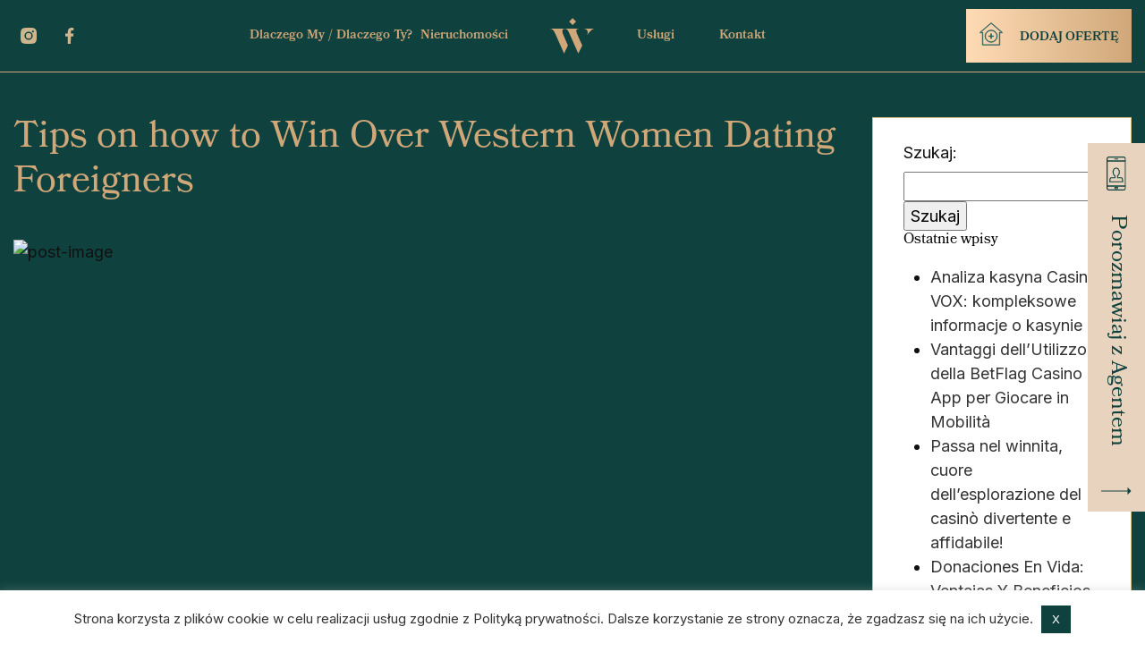

--- FILE ---
content_type: text/html; charset=UTF-8
request_url: https://welcomeproperty.pl/bez-kategorii/tips-on-how-to-win-over-western-women-dating-foreigners/
body_size: 23250
content:
<!DOCTYPE html>
<html lang="pl-PL">
	<head>
	<meta name="google-site-verification" content="nlB0vrCCfgofArNgqAxZZxrHg86kKVlz3_dvw4HEt8I" />
	
		<meta http-equiv="Content-Type" content="text/html; charset=UTF-8">
		<title>Tips on how to Win Over Western Women Dating Foreigners - Welcome Property </title>
		<meta name="viewport" content="width=device-width, initial-scale=1, maximum-scale=1">
		<meta name="facebook-domain-verification" content="tg00dmw4cgkj3bdtbesdum5k1rnb9a" />
		<link rel="shortcut icon" type="image/x-icon" href="https://welcomeproperty.pl/wp-content/uploads/2022/03/logo-property.svg">		
		
		<!-- STYLESHEETS -->
		<link rel="stylesheet" href="https://stackpath.bootstrapcdn.com/bootstrap/4.5.2/css/bootstrap.min.css" integrity="sha384-JcKb8q3iqJ61gNV9KGb8thSsNjpSL0n8PARn9HuZOnIxN0hoP+VmmDGMN5t9UJ0Z" crossorigin="anonymous">
		
		<link rel="stylesheet" href="https://use.typekit.net/jwt6goc.css">

		<link rel="preconnect" href="https://fonts.googleapis.com">
		<link rel="preconnect" href="https://fonts.gstatic.com" crossorigin>
		<link href="https://fonts.googleapis.com/css2?family=Inter:wght@400;500&display=swap" rel="stylesheet">

		<script src="https://kit.fontawesome.com/97fa45a7e0.js" crossorigin="anonymous"></script>
		<link href="//netdna.bootstrapcdn.com/font-awesome/3.2.1/css/font-awesome.css" rel="stylesheet">
		
		<link rel="stylesheet" href="https://welcomeproperty.pl/wp-content/themes/Simpli/style.css" type="text/css" media="all">
		<link rel="stylesheet" href="https://welcomeproperty.pl/wp-content/themes/Simpli/css/hamburger.css">
		<link rel="stylesheet" href="https://welcomeproperty.pl/wp-content/themes/Simpli/css/responsive.css" type="text/css" media="all">

		<!-- SLICK SLIDER -->
		<link rel="stylesheet" type="text/css" href="https://welcomeproperty.pl/wp-content/themes/Simpli/slick/slick.css"/>
		<link rel="stylesheet" type="text/css" href="https://welcomeproperty.pl/wp-content/themes/Simpli/slick/slick-theme.css"/>
		
		<!-- SCRIPTS -->			
		<script src="https://code.jquery.com/jquery-2.2.4.min.js" integrity="sha256-BbhdlvQf/xTY9gja0Dq3HiwQF8LaCRTXxZKRutelT44=" crossorigin="anonymous"></script>
		<script src="https://stackpath.bootstrapcdn.com/bootstrap/4.5.2/js/bootstrap.min.js" integrity="sha384-B4gt1jrGC7Jh4AgTPSdUtOBvfO8shuf57BaghqFfPlYxofvL8/KUEfYiJOMMV+rV" crossorigin="anonymous"></script>

		<meta name='robots' content='index, follow, max-image-preview:large, max-snippet:-1, max-video-preview:-1' />

<!-- Google Tag Manager for WordPress by gtm4wp.com -->
<script data-cfasync="false" data-pagespeed-no-defer>
	var gtm4wp_datalayer_name = "dataLayer";
	var dataLayer = dataLayer || [];
</script>
<!-- End Google Tag Manager for WordPress by gtm4wp.com -->
	<!-- This site is optimized with the Yoast SEO plugin v26.7 - https://yoast.com/wordpress/plugins/seo/ -->
	<link rel="canonical" href="https://welcomeproperty.pl/bez-kategorii/tips-on-how-to-win-over-western-women-dating-foreigners/" />
	<meta property="og:locale" content="pl_PL" />
	<meta property="og:type" content="article" />
	<meta property="og:title" content="Tips on how to Win Over Western Women Dating Foreigners - Welcome Property" />
	<meta property="og:description" content="European girls have always been enjoyable to Western men, irrespective of their nationality. They&#8217;re known to be entertaining, intelligent, and family-oriented. In addition , they&#8217;re self-sufficient and independent. They also help to make wonderful https://www.broomstickwed.com/norwegian-brides/ partners and wives. The best way to make an impression on a European lovely lady is to be positive and [&hellip;]" />
	<meta property="og:url" content="https://welcomeproperty.pl/bez-kategorii/tips-on-how-to-win-over-western-women-dating-foreigners/" />
	<meta property="og:site_name" content="Welcome Property" />
	<meta property="article:published_time" content="2022-12-25T23:00:00+00:00" />
	<meta property="article:modified_time" content="2023-08-13T16:30:35+00:00" />
	<meta property="og:image" content="https://www.cyberus.ca/~gcraigs/wedding.jpg" />
	<meta name="author" content="welcomeapartament" />
	<meta name="twitter:card" content="summary_large_image" />
	<meta name="twitter:label1" content="Napisane przez" />
	<meta name="twitter:data1" content="welcomeapartament" />
	<meta name="twitter:label2" content="Szacowany czas czytania" />
	<meta name="twitter:data2" content="3 minuty" />
	<script type="application/ld+json" class="yoast-schema-graph">{"@context":"https://schema.org","@graph":[{"@type":"Article","@id":"https://welcomeproperty.pl/bez-kategorii/tips-on-how-to-win-over-western-women-dating-foreigners/#article","isPartOf":{"@id":"https://welcomeproperty.pl/bez-kategorii/tips-on-how-to-win-over-western-women-dating-foreigners/"},"author":{"name":"welcomeapartament","@id":"https://welcomeproperty.pl/#/schema/person/8c7f3fbdcfd21979130a0786bcdfee7d"},"headline":"Tips on how to Win Over Western Women Dating Foreigners","datePublished":"2022-12-25T23:00:00+00:00","dateModified":"2023-08-13T16:30:35+00:00","mainEntityOfPage":{"@id":"https://welcomeproperty.pl/bez-kategorii/tips-on-how-to-win-over-western-women-dating-foreigners/"},"wordCount":524,"commentCount":0,"publisher":{"@id":"https://welcomeproperty.pl/#organization"},"image":{"@id":"https://welcomeproperty.pl/bez-kategorii/tips-on-how-to-win-over-western-women-dating-foreigners/#primaryimage"},"thumbnailUrl":"http://www.cyberus.ca/~gcraigs/wedding.jpg","inLanguage":"pl-PL","potentialAction":[{"@type":"CommentAction","name":"Comment","target":["https://welcomeproperty.pl/bez-kategorii/tips-on-how-to-win-over-western-women-dating-foreigners/#respond"]}]},{"@type":"WebPage","@id":"https://welcomeproperty.pl/bez-kategorii/tips-on-how-to-win-over-western-women-dating-foreigners/","url":"https://welcomeproperty.pl/bez-kategorii/tips-on-how-to-win-over-western-women-dating-foreigners/","name":"Tips on how to Win Over Western Women Dating Foreigners - Welcome Property","isPartOf":{"@id":"https://welcomeproperty.pl/#website"},"primaryImageOfPage":{"@id":"https://welcomeproperty.pl/bez-kategorii/tips-on-how-to-win-over-western-women-dating-foreigners/#primaryimage"},"image":{"@id":"https://welcomeproperty.pl/bez-kategorii/tips-on-how-to-win-over-western-women-dating-foreigners/#primaryimage"},"thumbnailUrl":"http://www.cyberus.ca/~gcraigs/wedding.jpg","datePublished":"2022-12-25T23:00:00+00:00","dateModified":"2023-08-13T16:30:35+00:00","breadcrumb":{"@id":"https://welcomeproperty.pl/bez-kategorii/tips-on-how-to-win-over-western-women-dating-foreigners/#breadcrumb"},"inLanguage":"pl-PL","potentialAction":[{"@type":"ReadAction","target":["https://welcomeproperty.pl/bez-kategorii/tips-on-how-to-win-over-western-women-dating-foreigners/"]}]},{"@type":"ImageObject","inLanguage":"pl-PL","@id":"https://welcomeproperty.pl/bez-kategorii/tips-on-how-to-win-over-western-women-dating-foreigners/#primaryimage","url":"http://www.cyberus.ca/~gcraigs/wedding.jpg","contentUrl":"http://www.cyberus.ca/~gcraigs/wedding.jpg"},{"@type":"BreadcrumbList","@id":"https://welcomeproperty.pl/bez-kategorii/tips-on-how-to-win-over-western-women-dating-foreigners/#breadcrumb","itemListElement":[{"@type":"ListItem","position":1,"name":"Strona główna","item":"https://welcomeproperty.pl/"},{"@type":"ListItem","position":2,"name":"Tips on how to Win Over Western Women Dating Foreigners"}]},{"@type":"WebSite","@id":"https://welcomeproperty.pl/#website","url":"https://welcomeproperty.pl/","name":"Welcome Property","description":"","publisher":{"@id":"https://welcomeproperty.pl/#organization"},"potentialAction":[{"@type":"SearchAction","target":{"@type":"EntryPoint","urlTemplate":"https://welcomeproperty.pl/?s={search_term_string}"},"query-input":{"@type":"PropertyValueSpecification","valueRequired":true,"valueName":"search_term_string"}}],"inLanguage":"pl-PL"},{"@type":"Organization","@id":"https://welcomeproperty.pl/#organization","name":"Welcome Property","url":"https://welcomeproperty.pl/","logo":{"@type":"ImageObject","inLanguage":"pl-PL","@id":"https://welcomeproperty.pl/#/schema/logo/image/","url":"https://welcomeproperty.pl/wp-content/uploads/2022/03/logo-property.svg","contentUrl":"https://welcomeproperty.pl/wp-content/uploads/2022/03/logo-property.svg","width":335,"height":335,"caption":"Welcome Property"},"image":{"@id":"https://welcomeproperty.pl/#/schema/logo/image/"}},{"@type":"Person","@id":"https://welcomeproperty.pl/#/schema/person/8c7f3fbdcfd21979130a0786bcdfee7d","name":"welcomeapartament","image":{"@type":"ImageObject","inLanguage":"pl-PL","@id":"https://welcomeproperty.pl/#/schema/person/image/","url":"https://secure.gravatar.com/avatar/7a2961152678b374ff2e27e44b9b236687bc0657da3f228a34da9c14c2057967?s=96&d=mm&r=g","contentUrl":"https://secure.gravatar.com/avatar/7a2961152678b374ff2e27e44b9b236687bc0657da3f228a34da9c14c2057967?s=96&d=mm&r=g","caption":"welcomeapartament"},"url":"https://welcomeproperty.pl/author/welcomeapartament/"}]}</script>
	<!-- / Yoast SEO plugin. -->


<link rel="alternate" type="application/rss+xml" title="Welcome Property &raquo; Tips on how to Win Over Western Women Dating Foreigners Kanał z komentarzami" href="https://welcomeproperty.pl/bez-kategorii/tips-on-how-to-win-over-western-women-dating-foreigners/feed/" />
<link rel="alternate" title="oEmbed (JSON)" type="application/json+oembed" href="https://welcomeproperty.pl/wp-json/oembed/1.0/embed?url=https%3A%2F%2Fwelcomeproperty.pl%2Fbez-kategorii%2Ftips-on-how-to-win-over-western-women-dating-foreigners%2F" />
<link rel="alternate" title="oEmbed (XML)" type="text/xml+oembed" href="https://welcomeproperty.pl/wp-json/oembed/1.0/embed?url=https%3A%2F%2Fwelcomeproperty.pl%2Fbez-kategorii%2Ftips-on-how-to-win-over-western-women-dating-foreigners%2F&#038;format=xml" />
<style id='wp-img-auto-sizes-contain-inline-css' type='text/css'>
img:is([sizes=auto i],[sizes^="auto," i]){contain-intrinsic-size:3000px 1500px}
/*# sourceURL=wp-img-auto-sizes-contain-inline-css */
</style>

<link rel='stylesheet' id='sgr-css' href='https://welcomeproperty.pl/wp-content/plugins/simple-google-recaptcha/sgr.css?ver=1685451422' type='text/css' media='all' />
<style id='wp-emoji-styles-inline-css' type='text/css'>

	img.wp-smiley, img.emoji {
		display: inline !important;
		border: none !important;
		box-shadow: none !important;
		height: 1em !important;
		width: 1em !important;
		margin: 0 0.07em !important;
		vertical-align: -0.1em !important;
		background: none !important;
		padding: 0 !important;
	}
/*# sourceURL=wp-emoji-styles-inline-css */
</style>
<link rel='stylesheet' id='contact-form-7-css' href='https://welcomeproperty.pl/wp-content/plugins/contact-form-7/includes/css/styles.css?ver=6.1.4' type='text/css' media='all' />
<link rel='stylesheet' id='cookie-law-info-css' href='https://welcomeproperty.pl/wp-content/plugins/cookie-law-info/legacy/public/css/cookie-law-info-public.css?ver=3.3.9.1' type='text/css' media='all' />
<link rel='stylesheet' id='cookie-law-info-gdpr-css' href='https://welcomeproperty.pl/wp-content/plugins/cookie-law-info/legacy/public/css/cookie-law-info-gdpr.css?ver=3.3.9.1' type='text/css' media='all' />
<link rel='stylesheet' id='cf7cf-style-css' href='https://welcomeproperty.pl/wp-content/plugins/cf7-conditional-fields/style.css?ver=2.6.7' type='text/css' media='all' />
<script type="text/javascript" id="sgr-js-extra">
/* <![CDATA[ */
var sgr = {"sgr_site_key":"6LeFf6MlAAAAAMqlaul4SIYI4qD13eA4p7XFuMwV"};
//# sourceURL=sgr-js-extra
/* ]]> */
</script>
<script type="text/javascript" src="https://welcomeproperty.pl/wp-content/plugins/simple-google-recaptcha/sgr.js?ver=1685451422" id="sgr-js"></script>
<script type="text/javascript" src="https://welcomeproperty.pl/wp-includes/js/jquery/jquery.min.js?ver=3.7.1" id="jquery-core-js"></script>
<script type="text/javascript" src="https://welcomeproperty.pl/wp-includes/js/jquery/jquery-migrate.min.js?ver=3.4.1" id="jquery-migrate-js"></script>
<script type="text/javascript" id="cookie-law-info-js-extra">
/* <![CDATA[ */
var Cli_Data = {"nn_cookie_ids":[],"cookielist":[],"non_necessary_cookies":[],"ccpaEnabled":"","ccpaRegionBased":"","ccpaBarEnabled":"","strictlyEnabled":["necessary","obligatoire"],"ccpaType":"gdpr","js_blocking":"1","custom_integration":"","triggerDomRefresh":"","secure_cookies":""};
var cli_cookiebar_settings = {"animate_speed_hide":"500","animate_speed_show":"500","background":"#FFF","border":"#b1a6a6c2","border_on":"","button_1_button_colour":"#61a229","button_1_button_hover":"#4e8221","button_1_link_colour":"#fff","button_1_as_button":"1","button_1_new_win":"","button_2_button_colour":"#333","button_2_button_hover":"#292929","button_2_link_colour":"#444","button_2_as_button":"","button_2_hidebar":"","button_3_button_colour":"#dedfe0","button_3_button_hover":"#b2b2b3","button_3_link_colour":"#333333","button_3_as_button":"1","button_3_new_win":"","button_4_button_colour":"#dedfe0","button_4_button_hover":"#b2b2b3","button_4_link_colour":"#333333","button_4_as_button":"1","button_7_button_colour":"#0f423e","button_7_button_hover":"#0c3532","button_7_link_colour":"#fff","button_7_as_button":"1","button_7_new_win":"","font_family":"inherit","header_fix":"","notify_animate_hide":"1","notify_animate_show":"","notify_div_id":"#cookie-law-info-bar","notify_position_horizontal":"right","notify_position_vertical":"bottom","scroll_close":"","scroll_close_reload":"","accept_close_reload":"","reject_close_reload":"","showagain_tab":"","showagain_background":"#fff","showagain_border":"#000","showagain_div_id":"#cookie-law-info-again","showagain_x_position":"100px","text":"#333333","show_once_yn":"","show_once":"10000","logging_on":"","as_popup":"","popup_overlay":"1","bar_heading_text":"","cookie_bar_as":"banner","popup_showagain_position":"bottom-right","widget_position":"left"};
var log_object = {"ajax_url":"https://welcomeproperty.pl/wp-admin/admin-ajax.php"};
//# sourceURL=cookie-law-info-js-extra
/* ]]> */
</script>
<script type="text/javascript" src="https://welcomeproperty.pl/wp-content/plugins/cookie-law-info/legacy/public/js/cookie-law-info-public.js?ver=3.3.9.1" id="cookie-law-info-js"></script>
<script type="text/javascript" src="https://welcomeproperty.pl/wp-content/themes/Simpli/js/index.js?ver=1.0" id="twentytwenty-js-js"></script>
<link rel="https://api.w.org/" href="https://welcomeproperty.pl/wp-json/" /><link rel="alternate" title="JSON" type="application/json" href="https://welcomeproperty.pl/wp-json/wp/v2/posts/64945" /><link rel="EditURI" type="application/rsd+xml" title="RSD" href="https://welcomeproperty.pl/xmlrpc.php?rsd" />
<meta name="generator" content="WordPress 6.9" />
<link rel='shortlink' href='https://welcomeproperty.pl/?p=64945' />

<!-- Google Tag Manager for WordPress by gtm4wp.com -->
<!-- GTM Container placement set to automatic -->
<script data-cfasync="false" data-pagespeed-no-defer type="text/javascript">
	var dataLayer_content = {"pagePostType":"post","pagePostType2":"single-post","pageCategory":["bez-kategorii"],"pagePostAuthor":"welcomeapartament"};
	dataLayer.push( dataLayer_content );
</script>
<script data-cfasync="false" data-pagespeed-no-defer type="text/javascript">
(function(w,d,s,l,i){w[l]=w[l]||[];w[l].push({'gtm.start':
new Date().getTime(),event:'gtm.js'});var f=d.getElementsByTagName(s)[0],
j=d.createElement(s),dl=l!='dataLayer'?'&l='+l:'';j.async=true;j.src=
'//www.googletagmanager.com/gtm.js?id='+i+dl;f.parentNode.insertBefore(j,f);
})(window,document,'script','dataLayer','GTM-N3XMLGF');
</script>
<!-- End Google Tag Manager for WordPress by gtm4wp.com --><meta name="generator" content="Elementor 3.34.1; features: e_font_icon_svg, additional_custom_breakpoints; settings: css_print_method-internal, google_font-enabled, font_display-swap">
<style type="text/css">.recentcomments a{display:inline !important;padding:0 !important;margin:0 !important;}</style>			<style>
				.e-con.e-parent:nth-of-type(n+4):not(.e-lazyloaded):not(.e-no-lazyload),
				.e-con.e-parent:nth-of-type(n+4):not(.e-lazyloaded):not(.e-no-lazyload) * {
					background-image: none !important;
				}
				@media screen and (max-height: 1024px) {
					.e-con.e-parent:nth-of-type(n+3):not(.e-lazyloaded):not(.e-no-lazyload),
					.e-con.e-parent:nth-of-type(n+3):not(.e-lazyloaded):not(.e-no-lazyload) * {
						background-image: none !important;
					}
				}
				@media screen and (max-height: 640px) {
					.e-con.e-parent:nth-of-type(n+2):not(.e-lazyloaded):not(.e-no-lazyload),
					.e-con.e-parent:nth-of-type(n+2):not(.e-lazyloaded):not(.e-no-lazyload) * {
						background-image: none !important;
					}
				}
			</style>
			<link rel="icon" href="https://welcomeproperty.pl/wp-content/uploads/2022/03/logo-property.svg" sizes="32x32" />
<link rel="icon" href="https://welcomeproperty.pl/wp-content/uploads/2022/03/logo-property.svg" sizes="192x192" />
<link rel="apple-touch-icon" href="https://welcomeproperty.pl/wp-content/uploads/2022/03/logo-property.svg" />
<meta name="msapplication-TileImage" content="https://welcomeproperty.pl/wp-content/uploads/2022/03/logo-property.svg" />
		<style type="text/css" id="wp-custom-css">
			@media (min-width: 767px) {
    .fullh169 {
        height: 56.25vw;
    }
}
.page-template-elementor_canvas{
	margin: 0 !important;
	background: white;
}
.page-template-elementor_canvas #cookie-law-info-bar{
	font-family: Inter !important;
}
.elementor-form .elementor-button.elementor-size-md{
	min-height: unset !important;
}


.elementor-popup-modal:not([style="display: none;"]) {
    transition: all .3s;
    opacity: 1!important;}
div.elementor-popup-modal[style="display: none;"] {
    transition: all .3s;
    opacity: 0;
    display: flex!important;
    z-index: -5;}
.elementor-popup-modal[style="display: none;"]>div {display:none}
.elementor-popup-modal{-webkit-animation:fade-in-by-marks .5s cubic-bezier(.39,.575,.565,1.000);animation:fade-in-by-marks .5s cubic-bezier(.39,.575,.565,1.000)}
@-webkit-keyframes fade-in-by-marks{0%{opacity:0}100%{opacity:1}}@keyframes fade-in-by-marks{0%{opacity:0}100%{opacity:1}} 



.elementor-form input[type="checkbox"] {
  -webkit-appearance: none;
  appearance: none;
  background-color: #fff;
  width: 1.5vw !important;
  height: 1.5vw !important;
	border-radius: 0 !important;
	display: inline-flex !important;
	justify-content: center;
  align-items: center;
	margin: 0 !important;
	padding: 0 !important;
	border: 1px solid black !important;
	margin-right: 0.25vw !important;
}

.elementor-form input[type="checkbox"]::before {
  content: "";
  width: 0.75vw;
  height: 0.75vw;
  transform: scale(0);
  transition: 120ms transform ease-in-out;
  background-color: black !important;
	clip-path: polygon(14% 44%, 0 65%, 50% 100%, 100% 16%, 80% 0%, 43% 62%);
	 
}
.elementor-form input[type="checkbox"]:checked::before {
  transform: scale(1);
}
.elementor-widget-form .elementor-message{
	font-family: 'Inter';
    font-size: 1vw;
    text-align: center;
	margin: 1vw 0;
}
@media(max-width: 767px){
	.elementor-widget-form .elementor-message{
		margin: 4vw 0;
		font-size: 4vw;
	}

.elementor-form input[type="checkbox"] {

  width: 6vw !important;
  height: 6vw !important;

	margin-right: 2vw !important;
}

.elementor-form input[type="checkbox"]::before {
  width: 3vw;
  height: 3vw;
}
	.elementor-form-fields-wrapper{
		gap: 6vw;
	}
}
.elementor-message:before{
	display: none !important;
}		</style>
				
	</head>
	
	<body data-rsssl=1 class="wp-singular post-template-default single single-post postid-64945 single-format-standard wp-custom-logo wp-theme-Simpli category-bez-kategorii elementor-default elementor-kit-65271"> 
		
	<a href="javascript:" id="return-to-top"><i class="icon-chevron-up"></i></a>

	<div class="sticky-stay-safe d-none">
		<div class="stay-safe">
			<div class="icon"></div>
		</div>
	</div>
	
	<div class="stay-safe-bg"></div>
	<div class="stay-safe-content">
		<div class="icon">
			<img src="/wp-content/themes/Simpli/images/close-icon.svg">
		</div>
		<div class="text-editor">
			<h2>Dodaj ofertę</h2>
			<p>Chcesz dobrze sprzedać lub wynająć nieruchomość? Daj się zobaczyć! Dodaj swoją nieruchomość.</p>
			<div class="entry-content">									
				
<div class="wpcf7 no-js" id="wpcf7-f2783-o1" lang="pl-PL" dir="ltr" data-wpcf7-id="2783">
<div class="screen-reader-response"><p role="status" aria-live="polite" aria-atomic="true"></p> <ul></ul></div>
<form action="/bez-kategorii/tips-on-how-to-win-over-western-women-dating-foreigners/#wpcf7-f2783-o1" method="post" class="wpcf7-form init wpcf7-acceptance-as-validation" aria-label="Formularz kontaktowy" novalidate="novalidate" data-status="init">
<fieldset class="hidden-fields-container"><input type="hidden" name="_wpcf7" value="2783" /><input type="hidden" name="_wpcf7_version" value="6.1.4" /><input type="hidden" name="_wpcf7_locale" value="pl_PL" /><input type="hidden" name="_wpcf7_unit_tag" value="wpcf7-f2783-o1" /><input type="hidden" name="_wpcf7_container_post" value="0" /><input type="hidden" name="_wpcf7_posted_data_hash" value="" /><input type="hidden" name="_wpcf7cf_hidden_group_fields" value="[]" /><input type="hidden" name="_wpcf7cf_hidden_groups" value="[]" /><input type="hidden" name="_wpcf7cf_visible_groups" value="[]" /><input type="hidden" name="_wpcf7cf_repeaters" value="[]" /><input type="hidden" name="_wpcf7cf_steps" value="{}" /><input type="hidden" name="_wpcf7cf_options" value="{&quot;form_id&quot;:2783,&quot;conditions&quot;:[{&quot;then_field&quot;:&quot;-1&quot;,&quot;and_rules&quot;:[{&quot;if_field&quot;:&quot;-1&quot;,&quot;operator&quot;:&quot;equals&quot;,&quot;if_value&quot;:&quot;&quot;}]}],&quot;settings&quot;:{&quot;animation&quot;:&quot;yes&quot;,&quot;animation_intime&quot;:200,&quot;animation_outtime&quot;:200,&quot;conditions_ui&quot;:&quot;normal&quot;,&quot;notice_dismissed&quot;:false}}" />
</fieldset>
<div class="row form-row">
	<div class="col-lg-6">
		<div class="form-group">
			<p><span class="wpcf7-form-control-wrap" data-name="adres"><input size="40" maxlength="400" class="wpcf7-form-control wpcf7-text wpcf7-validates-as-required form-control" aria-required="true" aria-invalid="false" placeholder="Adres nieruchomości" value="" type="text" name="adres" /></span>
			</p>
		</div>
		<div class="form-group">
			<p><span class="wpcf7-form-control-wrap" data-name="opis"><textarea cols="40" rows="10" maxlength="2000" class="wpcf7-form-control wpcf7-textarea form-control" aria-invalid="false" placeholder="Opis nieruchomości" name="opis"></textarea></span>
			</p>
		</div>
		<div class="form-group">
			<p><span class="wpcf7-form-control-wrap" data-name="price"><input size="40" maxlength="400" class="wpcf7-form-control wpcf7-text wpcf7-validates-as-required form-control" aria-required="true" aria-invalid="false" placeholder="Oczekiwana cena najmu/sprzedaży" value="" type="text" name="price" /></span>
			</p>
		</div>
	</div>
	<div class="col-lg-6">
		<div class="form-group">
			<p><span class="wpcf7-form-control-wrap" data-name="your-name"><input size="40" maxlength="400" class="wpcf7-form-control wpcf7-text wpcf7-validates-as-required form-control" id="contact-name" aria-required="true" aria-invalid="false" placeholder="Imię i Nazwisko" value="" type="text" name="your-name" /></span>
			</p>
		</div>
		<div class="form-group">
			<p><span class="wpcf7-form-control-wrap" data-name="your-phone"><input size="40" maxlength="400" class="wpcf7-form-control wpcf7-text wpcf7-validates-as-required form-control" id="subject" aria-required="true" aria-invalid="false" placeholder="Numer telefonu" value="" type="text" name="your-phone" /></span>
			</p>
		</div>
		<div class="form-group">
			<p><span class="wpcf7-form-control-wrap" data-name="your-email"><input size="40" maxlength="400" class="wpcf7-form-control wpcf7-email wpcf7-validates-as-required wpcf7-text wpcf7-validates-as-email form-control" id="contact-email" aria-required="true" aria-invalid="false" placeholder="E-mail" value="" type="email" name="your-email" /></span>
			</p>
		</div>
		<div class="form-group">
			<p><span class="wpcf7-form-control-wrap" data-name="your-message"><textarea cols="40" rows="10" maxlength="2000" class="wpcf7-form-control wpcf7-textarea form-control" id="contact-message" aria-invalid="false" placeholder="Twoja wiadomość" name="your-message"></textarea></span>
			</p>
		</div>
		<div class="form-group">
			<p><span class="wpcf7-form-control-wrap" data-name="acccept1"><span class="wpcf7-form-control wpcf7-acceptance"><span class="wpcf7-list-item"><label><input type="checkbox" name="acccept1" value="1" aria-invalid="false" /><span class="wpcf7-list-item-label">Wyrażam zgodę na przetwarzanie moich danych osobowych przez Welcome Properties Spółka z o. o. zarejestrowaną w Gdańsku, zobacz naszą <a href="/polityka-prywatnosci/">politykę prywatności</a>.</span></label></span></span></span><br />
<input class="wpcf7-form-control wpcf7-submit has-spinner btn btn-primary btn-modern" type="submit" value="Wyślij" />
			</p>
		</div>
	</div>
</div><div class="wpcf7-response-output" aria-hidden="true"></div>
</form>
</div>
			</div>
		</div>
	</div>

	<!-- preloader -->
	<div id="preloader">
		<div id="status">	
			<div class="spinner">
				<div class="rect1"></div>
				<div class="rect2"></div>
				<div class="rect3"></div>
				<div class="rect4"></div>
				<div class="rect5"></div>
			</div>
		</div>
	</div>
	<!-- preloader -->
	
	<!-- Główny pojemnik -->	
	<div class="main-container">	
		<!-- Główny ROW -->		
		<div class="main-row">	
			<nav>
				<div class="menu-container">
					<div class="social-media d-lg-flex d-none">
						<div class="support-div">
																						
									<a href="https://www.instagram.com/welcomeproperty_gda/"><img src="/wp-content/themes/Simpli/images/instagram.svg"></a>
									<a href="https://www.facebook.com/welcomepropertygda"><img src="/wp-content/themes/Simpli/images/facebook.svg"></a>
																
						</div>
					</div>	
					<div class="menu-desktop d-none d-lg-block left-side">
						<div class="support-div">
							<ul id="menu-lewe-glowne" class="menu"><li id="menu-item-1337" class="menu-item menu-item-type-post_type menu-item-object-page menu-item-1337"><a href="https://welcomeproperty.pl/dlaczego-my/">Dlaczego My / Dlaczego Ty?</a></li>
<li id="menu-item-2759" class="menu-item menu-item-type-post_type menu-item-object-page menu-item-2759"><a href="https://welcomeproperty.pl/page-nieruchomosci/">Nieruchomości</a></li>
</ul>	
						</div>
					</div>	
					<div class="social-media d-lg-none d-flex">
						<div class="support-div">
																						
									<a href="https://www.instagram.com/welcomeproperty_gda/"><img src="/wp-content/themes/Simpli/images/instagram.svg"></a>
									<a href="https://www.facebook.com/welcomepropertygda"><img src="/wp-content/themes/Simpli/images/facebook.svg"></a>
																
						</div>
					</div>
					<div class="logo">
						<a href="https://welcomeproperty.pl">	
							<img src="https://welcomeproperty.pl/wp-content/uploads/2022/03/logo-property.svg" alt="logo">										
						</a>
					</div>		
					<div class="menu-desktop d-none d-lg-block right-side">
						<div class="support-div">
						<ul id="menu-prawe-glowne" class="menu"><li id="menu-item-2774" class="menu-item menu-item-type-post_type menu-item-object-page menu-item-2774"><a href="https://welcomeproperty.pl/uslugi/">Usługi</a></li>
<li id="menu-item-2782" class="menu-item menu-item-type-post_type menu-item-object-page menu-item-2782"><a href="https://welcomeproperty.pl/kontakt/">Kontakt</a></li>
</ul>	
						</div>
					</div>						
					<div class="left-button">		
						<a href="#">DODAJ OFERTĘ</a>
					</div>
					<div class="menu-mobile d-lg-none d-flex">
						<div class="support-div">
							<div class="add-apartament-icon">
								<img src="/wp-content/themes/Simpli/images/home-menu-icon.svg">
							</div>
							<button class="hamburger hamburger--emphatic js-hamburger" type="button">
								<span class="hamburger-box">
									<span class="hamburger-inner"></span>
								</span>
							</button>
						</div>
					</div>	
				</div>
			</nav>	
			<div class="overlay-section">				
				<div class="menu-container">
					<div class="social-media d-lg-none d-flex">
						<div class="support-div">
						</div>
					</div>
					<div class="logo">
					</div>					
					<div class="menu-mobile d-lg-none d-flex">
						<div class="support-div">
							<button class="hamburger hamburger--emphatic js-hamburger" type="button">
								<span class="hamburger-box">
									<span class="hamburger-inner"></span>
								</span>
							</button>
						</div>
					</div>	
				</div>				
				<div class="menu-overlay">
					<div id="mobile-overlay">
						<ul id="menu-menu-mobile" class="menu"><li id="menu-item-1632" class="menu-item menu-item-type-post_type menu-item-object-page menu-item-1632"><a href="https://welcomeproperty.pl/dlaczego-my/">Dlaczego My / Dlaczego Ty?</a></li>
<li id="menu-item-1633" class="menu-item menu-item-type-custom menu-item-object-custom menu-item-1633"><a href="/page-nieruchomosci/">Nieruchomości</a></li>
<li id="menu-item-3746" class="menu-item menu-item-type-post_type menu-item-object-page menu-item-3746"><a href="https://welcomeproperty.pl/uslugi/">Usługi</a></li>
<li id="menu-item-1638" class="menu-item menu-item-type-post_type menu-item-object-page menu-item-1638"><a href="https://welcomeproperty.pl/kontakt/">Kontakt</a></li>
<li id="menu-item-1640" class="menu-item menu-item-type-custom menu-item-object-custom menu-item-1640"><a href="#">Dodaj ofertę</a></li>
</ul>	
						<div class="social-media">						
																						
									<a href="https://www.instagram.com/welcomeproperty_gda/"><img src="/wp-content/themes/Simpli/images/instagram.svg"></a>
									<a href="https://www.facebook.com/welcomepropertygda"><img src="/wp-content/themes/Simpli/images/facebook.svg"></a>
																
						</div>
					</div>
				</div>
			</div>
			<div class="section search-section d-none">
				<div class="centered">
					<form role="search" method="get" id="searchform" class="searchform" action="https://welcomeproperty.pl">
						<div>
							<input type="text" value="" name="s" id="s" placeholder="Wyszukaj po słowach...">
							<button type="submit" id="searchsubmit" value="Szukaj">Szukaj</button>
						</div>
					</form>
				</div>
			</div>

			<div class="right-form">
				<div class="text-editor">
					<h2>Umów rozmowę</h2>
					<p>Wypełnij formularz aby umówić rozmowę on-line z naszym Agentem</p>
					<div class="entry-content">									
						
<div class="wpcf7 no-js" id="wpcf7-f2784-o2" lang="pl-PL" dir="ltr" data-wpcf7-id="2784">
<div class="screen-reader-response"><p role="status" aria-live="polite" aria-atomic="true"></p> <ul></ul></div>
<form action="/bez-kategorii/tips-on-how-to-win-over-western-women-dating-foreigners/#wpcf7-f2784-o2" method="post" class="wpcf7-form init wpcf7-acceptance-as-validation" aria-label="Formularz kontaktowy" novalidate="novalidate" data-status="init">
<fieldset class="hidden-fields-container"><input type="hidden" name="_wpcf7" value="2784" /><input type="hidden" name="_wpcf7_version" value="6.1.4" /><input type="hidden" name="_wpcf7_locale" value="pl_PL" /><input type="hidden" name="_wpcf7_unit_tag" value="wpcf7-f2784-o2" /><input type="hidden" name="_wpcf7_container_post" value="0" /><input type="hidden" name="_wpcf7_posted_data_hash" value="" /><input type="hidden" name="_wpcf7cf_hidden_group_fields" value="[]" /><input type="hidden" name="_wpcf7cf_hidden_groups" value="[]" /><input type="hidden" name="_wpcf7cf_visible_groups" value="[]" /><input type="hidden" name="_wpcf7cf_repeaters" value="[]" /><input type="hidden" name="_wpcf7cf_steps" value="{}" /><input type="hidden" name="_wpcf7cf_options" value="{&quot;form_id&quot;:2784,&quot;conditions&quot;:[{&quot;then_field&quot;:&quot;-1&quot;,&quot;and_rules&quot;:[{&quot;if_field&quot;:&quot;-1&quot;,&quot;operator&quot;:&quot;equals&quot;,&quot;if_value&quot;:&quot;&quot;}]}],&quot;settings&quot;:{&quot;animation&quot;:&quot;yes&quot;,&quot;animation_intime&quot;:200,&quot;animation_outtime&quot;:200,&quot;conditions_ui&quot;:&quot;normal&quot;,&quot;notice_dismissed&quot;:false}}" />
</fieldset>
<div class="row form-row">
	<div class="col-lg-12">
		<div class="form-group left">
			<p><span class="wpcf7-form-control-wrap" data-name="your-name"><input size="40" maxlength="400" class="wpcf7-form-control wpcf7-text wpcf7-validates-as-required form-control" aria-required="true" aria-invalid="false" placeholder="Imię i Nazwisko" value="" type="text" name="your-name" /></span>
			</p>
		</div>
	</div>
	<div class="col-lg-12">
		<div class="form-group right">
			<p><span class="wpcf7-form-control-wrap" data-name="your-phone"><input size="40" maxlength="400" class="wpcf7-form-control wpcf7-text wpcf7-validates-as-required form-control" aria-required="true" aria-invalid="false" placeholder="Telefon" value="" type="text" name="your-phone" /></span>
			</p>
		</div>
	</div>
	<div class="col-lg-12">
		<div class="form-group right">
			<p><span class="wpcf7-form-control-wrap" data-name="your-email"><input size="40" maxlength="400" class="wpcf7-form-control wpcf7-email wpcf7-validates-as-required wpcf7-text wpcf7-validates-as-email form-control" aria-required="true" aria-invalid="false" placeholder="e-mail" value="" type="email" name="your-email" /></span>
			</p>
		</div>
	</div>
	<div class="col-lg-12">
		<div class="form-group">
			<p><span class="wpcf7-form-control-wrap" data-name="acccept1"><span class="wpcf7-form-control wpcf7-acceptance"><span class="wpcf7-list-item"><label><input type="checkbox" name="acccept1" value="1" aria-invalid="false" /><span class="wpcf7-list-item-label">Wyrażam zgodę na otrzymywanie informacji handlowych w tym marketingowych drogą telefoniczną (za pośrednictwem telefonu, urządzeń mobilnych).</span></label></span></span></span><br />
<span class="wpcf7-form-control-wrap" data-name="acccept2"><span class="wpcf7-form-control wpcf7-acceptance"><span class="wpcf7-list-item"><label><input type="checkbox" name="acccept2" value="1" aria-invalid="false" /><span class="wpcf7-list-item-label">Wyrażam zgodę na otrzymywanie informacji handlowych w tym marketingowych drogą elektroniczną (za pośrednictwem adresu e-mail). </br>  
            <span class="sep"></span>
            Administratorem Państwa danych osobowych jest Welcome Properties Spółka z o. o. Przejdź do strony <a href="/polityka-prywatnosci/">Polityka prywatności</a> aby dowiedzieć się więcej.</span></label></span></span></span><br />
<input class="wpcf7-form-control wpcf7-submit has-spinner btn btn-primary btn-modern" type="submit" value="Wyślij" />
			</p>
			<p class="info"><br />
Wyrażenie przez Państwa zgody na otrzymywanie informacji handlowych w tym marketingowych pozwoli nam na pozostanie z Państwem w kontakcie oraz informowanie Państwa o naszej aktualnej ofercie. Zgoda jest dobrowolna i może być w każdej chwili wycofana.
			</p>
		</div>
	</div>
</div><div class="wpcf7-response-output" aria-hidden="true"></div>
</form>
</div>
					</div>
				</div>
				<div class="button">
					<div class="img-wrapper-1">
						<img src="/wp-content/themes/Simpli/images/ikona-tel.svg">
					</div>					
					<div class="text-wrapper">
						<h3>Porozmawiaj z Agentem</h3>
					</div>
					<div class="img-wrapper-2">
						<img src="/wp-content/themes/Simpli/images/arrow-fisz.svg">
					</div>
				</div>
			</div>

	<div class="content-column">
		<div class="support-div">
			<div class="row">
															<div class="col-12 col-lg-9">

							<div id="sekcja-postu-1" class="section">												
								<div class="title-container">										
									<h1 class="entry-title">Tips on how to Win Over Western Women Dating Foreigners</h1>											
								</div>								
								<div class="entry-media-container">
									<img src="" alt="post-image">											
								</div>
							</div>	
							
							<div id="sekcja-postu-2" class="section">
								<div class="entry-content">											
									<p> European girls have always been enjoyable to Western men, irrespective of their nationality.    They&#8217;re known to be entertaining, intelligent,    and family-oriented. In addition , they&#8217;re self-sufficient and independent.    They also help to make wonderful  <a href="https://www.broomstickwed.com/norwegian-brides/">https://www.broomstickwed.com/norwegian-brides/</a>  partners and wives. </p>
<p> The best way to make an impression on a European lovely lady is to    be positive and respectful. Unlike Cookware or Latin ladies, they are simply more recognizing    of any foreigner. Nevertheless , you must make sure avoid producing any errors    that could turn them off. For example , you should never speak down regarding her way of life or country. This will simply show her you happen to be a superior person    and this she is awful to you. </p>
<p> When going out with European women of all ages, it&#8217;s important to understand that they will experience a lot of expectations from you. This    includes getting very intimate, especially in the first of all    periods of your marriage. Many Eu girls will need you to    sweep them off their very own feet and treat them like royals. They may possibly introduce you to their family members or friends    early on inside the relationship. </p><div class="support-second"></div>
<p> It&#8217;s also important to do not forget that European women are usually even more    traditional than all their American alternative.    Therefore they will expect their spouse to be a good provider    and to take care of them fiscally. In addition , they could be very dedicated and will stand by you through thick    and skinny. </p>
<p> The beauty of    european women is that they don&#8217;t conceal their feelings and are    very open about their emotions. They are    passionate people who love experience and will likely want    to spend a lot of time outdoors. They&#8217;ll also be very honest with you, so you just isn&#8217;t going to have to worry about being humiliated to or taken good thing about. </p>
<p> <img decoding="async" src="https://www.cyberus.ca/~gcraigs/wedding.jpg" width="640" alt="http://www.cyberus.ca/~gcraigs/wedding.jpg"></img> </p>
<p> Eu women are usually well-educated and smart,    which is why they&#8217;re usually very industrious and serious.    They&#8217;re taught out of a young age group that education is the key to success,    so they work really hard in school. In fact , it&#8217;s not uncommon  <a href="https://books.google.fr/books?id=XoX2r08TGkkC&#038;pg=PT135&#038;lpg=PT135&#038;dq=romantic+songs&#038;source=bl&#038;ots=RYzjrrfsKX&#038;sig=ACfU3U1Nzjuzl9pg-QJVyGnOG8HO1XKZMw&#038;hl=en" rel="sponsored">https://books.google.fr/books?id=XoX2r08TGkkC&#038;pg=PT135&#038;lpg=PT135&#038;dq=romantic+songs&#038;source=bl&#038;ots=RYzjrrfsKX&#038;sig=ACfU3U1Nzjuzl9pg-QJVyGnOG8HO1XKZMw&#038;hl=en</a>  for them to put the career prior to their personal life at the beginning of their employment opportunities. </p><div class="support-third"></div>
<p> Irrespective of these differences, most European    ladies share precisely the same traits    and attitudes. They&#8217;re kind, generous, and family-oriented. In addition , European ladies are usually well-educated and speak excellent    English, that creates them simple to communicate    with. </p>
<p> If you&#8217;re interested in dating a ecu woman, you should try using    a trusted dating site. These sites will help you get    the best match by simply matching    you with compatible ladies based on your interests and lifestyle. In addition , the sites offers you helpful tips and tricks means date a ecu woman effectively. The best part is that these sites happen to be    liberal to use, to help you start looking to your dream young lady right away! </p>
									<div class="single-room-section">
										<h3 class="section-heading">Informacje podstawowe</h3>
										<div class="post-content">
													
										</div>
										<h3 class="section-heading">Udogodnienia</h3>
										<div class="post-content">
																					</div>
										<h3 class="section-heading">Opłaty dodatkowe</h3>
										<div class="post-content">
																					</div>
									</div>
								</div>
							</div>

							<div id="sekcja-postu-3" class="section">	
								<div class="location">                                        
									                                            
								</div>
							</div>

							<div id="sekcja-postu-4" class="section">

								<div class="related">
									<h2>POZOSTAŁE APARTAMENTY</h2>
											<div class="row">   
							<div class="col-lg-4 col-12">
					<article id="post-67898" class="post-67898 post type-post status-publish format-standard hentry category-bez-kategorii" >
						<div class="entry-media">
							<a href="https://welcomeproperty.pl/bez-kategorii/analiza-kasyna-casino-vox-kompleksowe-informacje-o-kasynie/">				
								<img src="" alt="post-image">	
							</a>
						</div>	
						<div class="entry-meta-content">
							<div class="title-container">
								<a href="https://welcomeproperty.pl/bez-kategorii/analiza-kasyna-casino-vox-kompleksowe-informacje-o-kasynie/"><h3>Analiza kasyna Casino VOX: kompleksowe informacje o kasynie</h3></a>
							</div>
							<div class="other-info-container">										
									                                    
							</div>
							<div class="post-link">
								<a href="https://welcomeproperty.pl/bez-kategorii/analiza-kasyna-casino-vox-kompleksowe-informacje-o-kasynie/">Szczegóły</a>
							</div>
						</div>

					</article>	
				</div><!-- .group -->	
							<div class="col-lg-4 col-12">
					<article id="post-67896" class="post-67896 post type-post status-publish format-standard hentry category-bez-kategorii" >
						<div class="entry-media">
							<a href="https://welcomeproperty.pl/bez-kategorii/vantaggi-dell-utilizzo-della-betflag-casino-app-per-giocare-in-mobilit/">				
								<img src="" alt="post-image">	
							</a>
						</div>	
						<div class="entry-meta-content">
							<div class="title-container">
								<a href="https://welcomeproperty.pl/bez-kategorii/vantaggi-dell-utilizzo-della-betflag-casino-app-per-giocare-in-mobilit/"><h3>Vantaggi dell&#8217;Utilizzo della BetFlag Casino App per Giocare in Mobilità</h3></a>
							</div>
							<div class="other-info-container">										
									                                    
							</div>
							<div class="post-link">
								<a href="https://welcomeproperty.pl/bez-kategorii/vantaggi-dell-utilizzo-della-betflag-casino-app-per-giocare-in-mobilit/">Szczegóły</a>
							</div>
						</div>

					</article>	
				</div><!-- .group -->	
							<div class="col-lg-4 col-12">
					<article id="post-67894" class="post-67894 post type-post status-publish format-standard hentry category-bez-kategorii" >
						<div class="entry-media">
							<a href="https://welcomeproperty.pl/bez-kategorii/passa-nel-winnita-cuore-dellesplorazione-del-casino-divertente-e-affidabile/">				
								<img src="" alt="post-image">	
							</a>
						</div>	
						<div class="entry-meta-content">
							<div class="title-container">
								<a href="https://welcomeproperty.pl/bez-kategorii/passa-nel-winnita-cuore-dellesplorazione-del-casino-divertente-e-affidabile/"><h3>Passa nel winnita, cuore dell&#8217;esplorazione del casinò divertente e affidabile!</h3></a>
							</div>
							<div class="other-info-container">										
									                                    
							</div>
							<div class="post-link">
								<a href="https://welcomeproperty.pl/bez-kategorii/passa-nel-winnita-cuore-dellesplorazione-del-casino-divertente-e-affidabile/">Szczegóły</a>
							</div>
						</div>

					</article>	
				</div><!-- .group -->	
					</div><!-- #related -->
                                       
								</div>

								<h2>Ostatnio oglądane</h2>
								<div class="row">
									
									
																		
																		
													
								</div>					
							</div>								
						</div>
						
						<div class="col-12 col-lg-3">
															<div class="sidebar">
									 <form role="search" method="get" id="searchform" class="searchform" action="https://welcomeproperty.pl/">
				<div>
					<label class="screen-reader-text" for="s">Szukaj:</label>
					<input type="text" value="" name="s" id="s" />
					<input type="submit" id="searchsubmit" value="Szukaj" />
				</div>
			</form> 
		 
		<div class="sidebar-name"><h4><a>Ostatnie wpisy</h4></a></div>
		<ul>
											<li>
					<a href="https://welcomeproperty.pl/bez-kategorii/analiza-kasyna-casino-vox-kompleksowe-informacje-o-kasynie/">Analiza kasyna Casino VOX: kompleksowe informacje o kasynie</a>
									</li>
											<li>
					<a href="https://welcomeproperty.pl/bez-kategorii/vantaggi-dell-utilizzo-della-betflag-casino-app-per-giocare-in-mobilit/">Vantaggi dell&#8217;Utilizzo della BetFlag Casino App per Giocare in Mobilità</a>
									</li>
											<li>
					<a href="https://welcomeproperty.pl/bez-kategorii/passa-nel-winnita-cuore-dellesplorazione-del-casino-divertente-e-affidabile/">Passa nel winnita, cuore dell&#8217;esplorazione del casinò divertente e affidabile!</a>
									</li>
											<li>
					<a href="https://welcomeproperty.pl/news/donaciones-en-vida-ventajas-y-beneficios/">Donaciones En Vida: Ventajas Y Beneficios</a>
									</li>
											<li>
					<a href="https://welcomeproperty.pl/bez-kategorii/wirtualne-kasyno-vox-casino-jedna-z-najlepszych-stron-kasynowych/">Wirtualne kasyno vox casino — Jedna z najlepszych stron kasynowych</a>
									</li>
					</ul>

		  <div class="sidebar-name"><h4><a>Najnowsze komentarze</h4></a></div><ul id="recentcomments"><li class="recentcomments"><span class="comment-author-link"><a href="https://wordpress.org/" class="url" rel="ugc external nofollow">Pan WordPress</a></span> - <a href="https://welcomeproperty.pl/food/witaj-swiecie/#comment-1">Witaj, świecie!</a></li></ul>  <div class="sidebar-name"><h4><a>Archiwa</h4></a></div>
			<ul>
					<li><a href='https://welcomeproperty.pl/2026/01/'>styczeń 2026</a></li>
	<li><a href='https://welcomeproperty.pl/2025/12/'>grudzień 2025</a></li>
	<li><a href='https://welcomeproperty.pl/2025/11/'>listopad 2025</a></li>
	<li><a href='https://welcomeproperty.pl/2025/10/'>październik 2025</a></li>
	<li><a href='https://welcomeproperty.pl/2025/09/'>wrzesień 2025</a></li>
	<li><a href='https://welcomeproperty.pl/2025/08/'>sierpień 2025</a></li>
	<li><a href='https://welcomeproperty.pl/2025/07/'>lipiec 2025</a></li>
	<li><a href='https://welcomeproperty.pl/2025/06/'>czerwiec 2025</a></li>
	<li><a href='https://welcomeproperty.pl/2025/05/'>maj 2025</a></li>
	<li><a href='https://welcomeproperty.pl/2025/04/'>kwiecień 2025</a></li>
	<li><a href='https://welcomeproperty.pl/2025/03/'>marzec 2025</a></li>
	<li><a href='https://welcomeproperty.pl/2025/02/'>luty 2025</a></li>
	<li><a href='https://welcomeproperty.pl/2025/01/'>styczeń 2025</a></li>
	<li><a href='https://welcomeproperty.pl/2024/12/'>grudzień 2024</a></li>
	<li><a href='https://welcomeproperty.pl/2024/11/'>listopad 2024</a></li>
	<li><a href='https://welcomeproperty.pl/2024/10/'>październik 2024</a></li>
	<li><a href='https://welcomeproperty.pl/2024/09/'>wrzesień 2024</a></li>
	<li><a href='https://welcomeproperty.pl/2024/08/'>sierpień 2024</a></li>
	<li><a href='https://welcomeproperty.pl/2024/07/'>lipiec 2024</a></li>
	<li><a href='https://welcomeproperty.pl/2024/06/'>czerwiec 2024</a></li>
	<li><a href='https://welcomeproperty.pl/2024/04/'>kwiecień 2024</a></li>
	<li><a href='https://welcomeproperty.pl/2024/03/'>marzec 2024</a></li>
	<li><a href='https://welcomeproperty.pl/2024/02/'>luty 2024</a></li>
	<li><a href='https://welcomeproperty.pl/2024/01/'>styczeń 2024</a></li>
	<li><a href='https://welcomeproperty.pl/2023/12/'>grudzień 2023</a></li>
	<li><a href='https://welcomeproperty.pl/2023/11/'>listopad 2023</a></li>
	<li><a href='https://welcomeproperty.pl/2023/10/'>październik 2023</a></li>
	<li><a href='https://welcomeproperty.pl/2023/09/'>wrzesień 2023</a></li>
	<li><a href='https://welcomeproperty.pl/2023/08/'>sierpień 2023</a></li>
	<li><a href='https://welcomeproperty.pl/2023/07/'>lipiec 2023</a></li>
	<li><a href='https://welcomeproperty.pl/2023/06/'>czerwiec 2023</a></li>
	<li><a href='https://welcomeproperty.pl/2023/05/'>maj 2023</a></li>
	<li><a href='https://welcomeproperty.pl/2023/04/'>kwiecień 2023</a></li>
	<li><a href='https://welcomeproperty.pl/2023/03/'>marzec 2023</a></li>
	<li><a href='https://welcomeproperty.pl/2023/02/'>luty 2023</a></li>
	<li><a href='https://welcomeproperty.pl/2023/01/'>styczeń 2023</a></li>
	<li><a href='https://welcomeproperty.pl/2022/12/'>grudzień 2022</a></li>
	<li><a href='https://welcomeproperty.pl/2022/11/'>listopad 2022</a></li>
	<li><a href='https://welcomeproperty.pl/2022/10/'>październik 2022</a></li>
	<li><a href='https://welcomeproperty.pl/2022/09/'>wrzesień 2022</a></li>
	<li><a href='https://welcomeproperty.pl/2022/08/'>sierpień 2022</a></li>
	<li><a href='https://welcomeproperty.pl/2022/07/'>lipiec 2022</a></li>
	<li><a href='https://welcomeproperty.pl/2022/06/'>czerwiec 2022</a></li>
	<li><a href='https://welcomeproperty.pl/2022/05/'>maj 2022</a></li>
	<li><a href='https://welcomeproperty.pl/2022/04/'>kwiecień 2022</a></li>
	<li><a href='https://welcomeproperty.pl/2022/03/'>marzec 2022</a></li>
	<li><a href='https://welcomeproperty.pl/2022/02/'>luty 2022</a></li>
	<li><a href='https://welcomeproperty.pl/2022/01/'>styczeń 2022</a></li>
	<li><a href='https://welcomeproperty.pl/2021/12/'>grudzień 2021</a></li>
	<li><a href='https://welcomeproperty.pl/2021/11/'>listopad 2021</a></li>
	<li><a href='https://welcomeproperty.pl/2021/10/'>październik 2021</a></li>
	<li><a href='https://welcomeproperty.pl/2021/09/'>wrzesień 2021</a></li>
	<li><a href='https://welcomeproperty.pl/2021/08/'>sierpień 2021</a></li>
	<li><a href='https://welcomeproperty.pl/2021/07/'>lipiec 2021</a></li>
	<li><a href='https://welcomeproperty.pl/2021/06/'>czerwiec 2021</a></li>
	<li><a href='https://welcomeproperty.pl/2021/05/'>maj 2021</a></li>
	<li><a href='https://welcomeproperty.pl/2021/04/'>kwiecień 2021</a></li>
	<li><a href='https://welcomeproperty.pl/2021/03/'>marzec 2021</a></li>
	<li><a href='https://welcomeproperty.pl/2020/12/'>grudzień 2020</a></li>
	<li><a href='https://welcomeproperty.pl/2020/11/'>listopad 2020</a></li>
			</ul>

			  <div class="sidebar-name"><h4><a>Kategorie</h4></a></div>
			<ul>
					<li class="cat-item cat-item-89"><a href="https://welcomeproperty.pl/category/bez-rubriki/">! Без рубрики</a>
</li>
	<li class="cat-item cat-item-152"><a href="https://welcomeproperty.pl/category/category/">!Category</a>
</li>
	<li class="cat-item cat-item-74"><a href="https://welcomeproperty.pl/category/1/">1</a>
</li>
	<li class="cat-item cat-item-155"><a href="https://welcomeproperty.pl/category/10000-prod/">10000_prod</a>
</li>
	<li class="cat-item cat-item-88"><a href="https://welcomeproperty.pl/category/10000-ru/">10000_ru</a>
</li>
	<li class="cat-item cat-item-169"><a href="https://welcomeproperty.pl/category/10000-sat/">10000_sat</a>
</li>
	<li class="cat-item cat-item-168"><a href="https://welcomeproperty.pl/category/10000-sat2/">10000_sat2</a>
</li>
	<li class="cat-item cat-item-142"><a href="https://welcomeproperty.pl/category/10050-sat/">10050_sat</a>
</li>
	<li class="cat-item cat-item-144"><a href="https://welcomeproperty.pl/category/10110-sat/">10110_sat</a>
</li>
	<li class="cat-item cat-item-147"><a href="https://welcomeproperty.pl/category/10120-sat/">10120_sat</a>
</li>
	<li class="cat-item cat-item-134"><a href="https://welcomeproperty.pl/category/10130-wa/">10130_wa</a>
</li>
	<li class="cat-item cat-item-156"><a href="https://welcomeproperty.pl/category/10200-prod/">10200_prod</a>
</li>
	<li class="cat-item cat-item-157"><a href="https://welcomeproperty.pl/category/10200-prod2/">10200_prod2</a>
</li>
	<li class="cat-item cat-item-146"><a href="https://welcomeproperty.pl/category/10200-sat/">10200_sat</a>
</li>
	<li class="cat-item cat-item-161"><a href="https://welcomeproperty.pl/category/10250-sat/">10250_sat</a>
</li>
	<li class="cat-item cat-item-149"><a href="https://welcomeproperty.pl/category/10300-sat/">10300_sat</a>
</li>
	<li class="cat-item cat-item-164"><a href="https://welcomeproperty.pl/category/10310-sat/">10310_sat</a>
</li>
	<li class="cat-item cat-item-138"><a href="https://welcomeproperty.pl/category/10360-wa/">10360_wa</a>
</li>
	<li class="cat-item cat-item-165"><a href="https://welcomeproperty.pl/category/10400-prod/">10400_prod</a>
</li>
	<li class="cat-item cat-item-166"><a href="https://welcomeproperty.pl/category/10400-prod2/">10400_prod2</a>
</li>
	<li class="cat-item cat-item-167"><a href="https://welcomeproperty.pl/category/10400-prod3/">10400_prod3</a>
</li>
	<li class="cat-item cat-item-171"><a href="https://welcomeproperty.pl/category/10400-sat/">10400_sat</a>
</li>
	<li class="cat-item cat-item-170"><a href="https://welcomeproperty.pl/category/10400-sat2/">10400_sat2</a>
</li>
	<li class="cat-item cat-item-124"><a href="https://welcomeproperty.pl/category/10450-wa/">10450_wa</a>
</li>
	<li class="cat-item cat-item-135"><a href="https://welcomeproperty.pl/category/10490-wa/">10490_wa</a>
</li>
	<li class="cat-item cat-item-125"><a href="https://welcomeproperty.pl/category/10550-wa/">10550_wa</a>
</li>
	<li class="cat-item cat-item-133"><a href="https://welcomeproperty.pl/category/10600-wa/">10600_wa</a>
</li>
	<li class="cat-item cat-item-139"><a href="https://welcomeproperty.pl/category/10650-wa/">10650_wa</a>
</li>
	<li class="cat-item cat-item-137"><a href="https://welcomeproperty.pl/category/10650-wa2/">10650_wa2</a>
</li>
	<li class="cat-item cat-item-132"><a href="https://welcomeproperty.pl/category/10700-wa/">10700_wa</a>
</li>
	<li class="cat-item cat-item-136"><a href="https://welcomeproperty.pl/category/10900-wa/">10900_wa</a>
</li>
	<li class="cat-item cat-item-143"><a href="https://welcomeproperty.pl/category/11100-prod/">11100_prod</a>
</li>
	<li class="cat-item cat-item-145"><a href="https://welcomeproperty.pl/category/11200-prod/">11200_prod</a>
</li>
	<li class="cat-item cat-item-130"><a href="https://welcomeproperty.pl/category/11800-wa/">11800_wa</a>
</li>
	<li class="cat-item cat-item-131"><a href="https://welcomeproperty.pl/category/11900-wa/">11900_wa</a>
</li>
	<li class="cat-item cat-item-187"><a href="https://welcomeproperty.pl/category/123left/">123left</a>
</li>
	<li class="cat-item cat-item-77"><a href="https://welcomeproperty.pl/category/2/">2</a>
</li>
	<li class="cat-item cat-item-122"><a href="https://welcomeproperty.pl/category/3650-tr/">3650_tr</a>
</li>
	<li class="cat-item cat-item-150"><a href="https://welcomeproperty.pl/category/5240-tr/">5240_tr</a>
</li>
	<li class="cat-item cat-item-108"><a href="https://welcomeproperty.pl/category/7240-ru/">7240_ru</a>
</li>
	<li class="cat-item cat-item-107"><a href="https://welcomeproperty.pl/category/7300-ru/">7300_ru</a>
</li>
	<li class="cat-item cat-item-106"><a href="https://welcomeproperty.pl/category/7350-ru/">7350_ru</a>
</li>
	<li class="cat-item cat-item-105"><a href="https://welcomeproperty.pl/category/7400-ru/">7400_ru</a>
</li>
	<li class="cat-item cat-item-104"><a href="https://welcomeproperty.pl/category/7410-ru/">7410_ru</a>
</li>
	<li class="cat-item cat-item-84"><a href="https://welcomeproperty.pl/category/7900-ru/">7900_ru</a>
</li>
	<li class="cat-item cat-item-112"><a href="https://welcomeproperty.pl/category/8450-ru/">8450_ru</a>
</li>
	<li class="cat-item cat-item-99"><a href="https://welcomeproperty.pl/category/8470-ru/">8470_ru</a>
</li>
	<li class="cat-item cat-item-98"><a href="https://welcomeproperty.pl/category/8600-ru/">8600_ru</a>
</li>
	<li class="cat-item cat-item-111"><a href="https://welcomeproperty.pl/category/8670-ru/">8670_ru</a>
</li>
	<li class="cat-item cat-item-97"><a href="https://welcomeproperty.pl/category/8800-ru/">8800_ru</a>
</li>
	<li class="cat-item cat-item-110"><a href="https://welcomeproperty.pl/category/8900-ru/">8900_ru</a>
</li>
	<li class="cat-item cat-item-109"><a href="https://welcomeproperty.pl/category/8900-ru2/">8900_ru2</a>
</li>
	<li class="cat-item cat-item-96"><a href="https://welcomeproperty.pl/category/8930-ru/">8930_ru</a>
</li>
	<li class="cat-item cat-item-123"><a href="https://welcomeproperty.pl/category/8990-wa/">8990_wa</a>
</li>
	<li class="cat-item cat-item-95"><a href="https://welcomeproperty.pl/category/9080-ru/">9080_ru</a>
</li>
	<li class="cat-item cat-item-120"><a href="https://welcomeproperty.pl/category/9090-wa/">9090_wa</a>
</li>
	<li class="cat-item cat-item-121"><a href="https://welcomeproperty.pl/category/9100-wa/">9100_wa</a>
</li>
	<li class="cat-item cat-item-103"><a href="https://welcomeproperty.pl/category/9150-2-ru/">9150-2_ru</a>
</li>
	<li class="cat-item cat-item-83"><a href="https://welcomeproperty.pl/category/9185-ru/">9185_ru</a>
</li>
	<li class="cat-item cat-item-82"><a href="https://welcomeproperty.pl/category/9200-ru/">9200_ru</a>
</li>
	<li class="cat-item cat-item-87"><a href="https://welcomeproperty.pl/category/9200-ru2/">9200_ru2</a>
</li>
	<li class="cat-item cat-item-116"><a href="https://welcomeproperty.pl/category/9200-wa/">9200_wa</a>
</li>
	<li class="cat-item cat-item-102"><a href="https://welcomeproperty.pl/category/9270-ru/">9270_ru</a>
</li>
	<li class="cat-item cat-item-101"><a href="https://welcomeproperty.pl/category/9300-ru/">9300_ru</a>
</li>
	<li class="cat-item cat-item-100"><a href="https://welcomeproperty.pl/category/9330-ru/">9330_ru</a>
</li>
	<li class="cat-item cat-item-115"><a href="https://welcomeproperty.pl/category/9350-wa/">9350_wa</a>
</li>
	<li class="cat-item cat-item-128"><a href="https://welcomeproperty.pl/category/9380-wa/">9380_wa</a>
</li>
	<li class="cat-item cat-item-86"><a href="https://welcomeproperty.pl/category/9400-ru/">9400_ru</a>
</li>
	<li class="cat-item cat-item-119"><a href="https://welcomeproperty.pl/category/9400-wa/">9400_wa</a>
</li>
	<li class="cat-item cat-item-81"><a href="https://welcomeproperty.pl/category/9460-ru/">9460_ru</a>
</li>
	<li class="cat-item cat-item-93"><a href="https://welcomeproperty.pl/category/9500-2ru/">9500_2ru</a>
</li>
	<li class="cat-item cat-item-94"><a href="https://welcomeproperty.pl/category/9500-3ru/">9500_3ru</a>
</li>
	<li class="cat-item cat-item-151"><a href="https://welcomeproperty.pl/category/9600-prod/">9600_prod</a>
</li>
	<li class="cat-item cat-item-153"><a href="https://welcomeproperty.pl/category/9600-prod3/">9600_prod3</a>
</li>
	<li class="cat-item cat-item-162"><a href="https://welcomeproperty.pl/category/9600-sat/">9600_sat</a>
</li>
	<li class="cat-item cat-item-163"><a href="https://welcomeproperty.pl/category/9600-sat2/">9600_sat2</a>
</li>
	<li class="cat-item cat-item-92"><a href="https://welcomeproperty.pl/category/9620-ru/">9620_ru</a>
</li>
	<li class="cat-item cat-item-129"><a href="https://welcomeproperty.pl/category/9670-wa/">9670_wa</a>
</li>
	<li class="cat-item cat-item-114"><a href="https://welcomeproperty.pl/category/9700-wa/">9700_wa</a>
</li>
	<li class="cat-item cat-item-154"><a href="https://welcomeproperty.pl/category/9720-sat/">9720_sat</a>
</li>
	<li class="cat-item cat-item-85"><a href="https://welcomeproperty.pl/category/9750-ru/">9750_ru</a>
</li>
	<li class="cat-item cat-item-118"><a href="https://welcomeproperty.pl/category/9780-wa/">9780_wa</a>
</li>
	<li class="cat-item cat-item-158"><a href="https://welcomeproperty.pl/category/9800-sat/">9800_sat</a>
</li>
	<li class="cat-item cat-item-159"><a href="https://welcomeproperty.pl/category/9800-sat2/">9800_sat2</a>
</li>
	<li class="cat-item cat-item-117"><a href="https://welcomeproperty.pl/category/9800-wa/">9800_wa</a>
</li>
	<li class="cat-item cat-item-90"><a href="https://welcomeproperty.pl/category/9820-ru/">9820_ru</a>
</li>
	<li class="cat-item cat-item-126"><a href="https://welcomeproperty.pl/category/9820-wa/">9820_wa</a>
</li>
	<li class="cat-item cat-item-127"><a href="https://welcomeproperty.pl/category/9860-wa/">9860_wa</a>
</li>
	<li class="cat-item cat-item-160"><a href="https://welcomeproperty.pl/category/9870-sat/">9870_sat</a>
</li>
	<li class="cat-item cat-item-113"><a href="https://welcomeproperty.pl/category/9900-wa/">9900_wa</a>
</li>
	<li class="cat-item cat-item-172"><a href="https://welcomeproperty.pl/category/9950-prod/">9950_prod</a>
</li>
	<li class="cat-item cat-item-181"><a href="https://welcomeproperty.pl/category/articles/">articles</a>
</li>
	<li class="cat-item cat-item-47"><a href="https://welcomeproperty.pl/category/asian-dating-sites/">asian dating sites</a>
</li>
	<li class="cat-item cat-item-175"><a href="https://welcomeproperty.pl/category/betting/">betting</a>
</li>
	<li class="cat-item cat-item-1 current-cat"><a href="https://welcomeproperty.pl/category/bez-kategorii/">Bez kategorii</a>
</li>
	<li class="cat-item cat-item-177"><a href="https://welcomeproperty.pl/category/blog/">blog</a>
</li>
	<li class="cat-item cat-item-56"><a href="https://welcomeproperty.pl/category/bookkeeping/">Bookkeeping</a>
</li>
	<li class="cat-item cat-item-71"><a href="https://welcomeproperty.pl/category/bootcamp-de-programacion/">Bootcamp de programación</a>
</li>
	<li class="cat-item cat-item-174"><a href="https://welcomeproperty.pl/category/casino/">casino</a>
</li>
	<li class="cat-item cat-item-63"><a href="https://welcomeproperty.pl/category/casino-online/">Casino online</a>
</li>
	<li class="cat-item cat-item-44"><a href="https://welcomeproperty.pl/category/chinese-dating/">chinese dating</a>
</li>
	<li class="cat-item cat-item-53"><a href="https://welcomeproperty.pl/category/cryptocurrency-exchange/">Cryptocurrency exchange</a>
</li>
	<li class="cat-item cat-item-69"><a href="https://welcomeproperty.pl/category/cryptocurrency-news/">Cryptocurrency News</a>
</li>
	<li class="cat-item cat-item-43"><a href="https://welcomeproperty.pl/category/dating/">dating</a>
</li>
	<li class="cat-item cat-item-40"><a href="https://welcomeproperty.pl/category/dating-reviews/">dating reviews</a>
</li>
	<li class="cat-item cat-item-62"><a href="https://welcomeproperty.pl/category/education/">Education</a>
</li>
	<li class="cat-item cat-item-59"><a href="https://welcomeproperty.pl/category/fintech/">FinTech</a>
</li>
	<li class="cat-item cat-item-52"><a href="https://welcomeproperty.pl/category/first-date-game/">First Date Game</a>
</li>
	<li class="cat-item cat-item-140"><a href="https://welcomeproperty.pl/category/flagman/">Flagman</a>
</li>
	<li class="cat-item cat-item-2"><a href="https://welcomeproperty.pl/category/food/">Food</a>
</li>
	<li class="cat-item cat-item-67"><a href="https://welcomeproperty.pl/category/forex-trading-2/">Forex Trading</a>
</li>
	<li class="cat-item cat-item-178"><a href="https://welcomeproperty.pl/category/gambling/">gambling</a>
</li>
	<li class="cat-item cat-item-173"><a href="https://welcomeproperty.pl/category/games/">games</a>
</li>
	<li class="cat-item cat-item-54"><a href="https://welcomeproperty.pl/category/generative-ai/">Generative AI</a>
</li>
	<li class="cat-item cat-item-191"><a href="https://welcomeproperty.pl/category/guide/">guide</a>
</li>
	<li class="cat-item cat-item-184"><a href="https://welcomeproperty.pl/category/info/">info</a>
</li>
	<li class="cat-item cat-item-79"><a href="https://welcomeproperty.pl/category/it-vacancies/">IT Vacancies</a>
</li>
	<li class="cat-item cat-item-57"><a href="https://welcomeproperty.pl/category/it-obrazovanie/">IT Образование</a>
</li>
	<li class="cat-item cat-item-39"><a href="https://welcomeproperty.pl/category/japanese-mail-order-brides/">japanese mail order brides</a>
</li>
	<li class="cat-item cat-item-148"><a href="https://welcomeproperty.pl/category/kwork/">Kwork</a>
</li>
	<li class="cat-item cat-item-41"><a href="https://welcomeproperty.pl/category/legit-mail-order-brides/">legit mail order brides</a>
</li>
	<li class="cat-item cat-item-45"><a href="https://welcomeproperty.pl/category/mail-order-bride/">mail order bride</a>
</li>
	<li class="cat-item cat-item-46"><a href="https://welcomeproperty.pl/category/mail-order-brides/">mail order brides</a>
</li>
	<li class="cat-item cat-item-50"><a href="https://welcomeproperty.pl/category/marriage-certificate-requirements/">Marriage Certificate Requirements</a>
</li>
	<li class="cat-item cat-item-75"><a href="https://welcomeproperty.pl/category/news/">News</a>
</li>
	<li class="cat-item cat-item-49"><a href="https://welcomeproperty.pl/category/nlp-algorithms/">NLP algorithms</a>
</li>
	<li class="cat-item cat-item-189"><a href="https://welcomeproperty.pl/category/pages/">pages</a>
</li>
	<li class="cat-item cat-item-176"><a href="https://welcomeproperty.pl/category/posts/">posts</a>
</li>
	<li class="cat-item cat-item-60"><a href="https://welcomeproperty.pl/category/potenzmittel/">Potenzmittel</a>
</li>
	<li class="cat-item cat-item-179"><a href="https://welcomeproperty.pl/category/press/">press</a>
</li>
	<li class="cat-item cat-item-182"><a href="https://welcomeproperty.pl/category/reviews/">reviews</a>
</li>
	<li class="cat-item cat-item-42"><a href="https://welcomeproperty.pl/category/sex-chat/">sex chat</a>
</li>
	<li class="cat-item cat-item-186"><a href="https://welcomeproperty.pl/category/slots/">slots</a>
</li>
	<li class="cat-item cat-item-58"><a href="https://welcomeproperty.pl/category/sober-living/">Sober living</a>
</li>
	<li class="cat-item cat-item-61"><a href="https://welcomeproperty.pl/category/software-development-2/">Software development</a>
</li>
	<li class="cat-item cat-item-190"><a href="https://welcomeproperty.pl/category/stories/">stories</a>
</li>
	<li class="cat-item cat-item-180"><a href="https://welcomeproperty.pl/category/story/">Story</a>
</li>
	<li class="cat-item cat-item-192"><a href="https://welcomeproperty.pl/category/test/">test</a>
</li>
	<li class="cat-item cat-item-194"><a href="https://welcomeproperty.pl/category/texts/">texts</a>
</li>
	<li class="cat-item cat-item-48"><a href="https://welcomeproperty.pl/category/thai-women-for-marriage/">thai women for marriage</a>
</li>
	<li class="cat-item cat-item-185"><a href="https://welcomeproperty.pl/category/toper/">Toper</a>
</li>
	<li class="cat-item cat-item-195"><a href="https://welcomeproperty.pl/category/trends/">Trends</a>
</li>
	<li class="cat-item cat-item-141"><a href="https://welcomeproperty.pl/category/uncategorised/">uncategorised</a>
</li>
	<li class="cat-item cat-item-183"><a href="https://welcomeproperty.pl/category/updates/">updates</a>
</li>
	<li class="cat-item cat-item-51"><a href="https://welcomeproperty.pl/category/who-can-witness-a-marriage-certificate/">Who Can Witness A Marriage Certificate</a>
</li>
	<li class="cat-item cat-item-76"><a href="https://welcomeproperty.pl/category/vodka/">водка</a>
</li>
	<li class="cat-item cat-item-78"><a href="https://welcomeproperty.pl/category/kazino/">Казино</a>
</li>
	<li class="cat-item cat-item-188"><a href="https://welcomeproperty.pl/category/novosti/">Новости</a>
</li>
	<li class="cat-item cat-item-65"><a href="https://welcomeproperty.pl/category/finteh-2/">Финтех</a>
</li>
	<li class="cat-item cat-item-64"><a href="https://welcomeproperty.pl/category/foreks-brokery/">Форекс Брокеры</a>
</li>
	<li class="cat-item cat-item-55"><a href="https://welcomeproperty.pl/category/foreks-obuchenie-5/">Форекс обучение</a>
</li>
	<li class="cat-item cat-item-68"><a href="https://welcomeproperty.pl/category/foreks-partnerskaja-programma/">Форекс партнерская программа</a>
</li>
			</ul>

			  <div class="sidebar-name"><h4><a>Meta</h4></a></div>
		<ul>
						<li><a rel="nofollow" href="https://welcomeproperty.pl/wp-login.php">Zaloguj się</a></li>
			<li><a href="https://welcomeproperty.pl/feed/">Kanał wpisów</a></li>
			<li><a href="https://welcomeproperty.pl/comments/feed/">Kanał komentarzy</a></li>

			<li><a href="https://pl.wordpress.org/">WordPress.org</a></li>
		</ul>

		 								
								</div>
													</div>
						
							
									 	
			</div>
		</div>	
	</div>		
 
			<!-- footer wrapper -->		
			<footer>	
				<div class="footer-column">				
					<div class="row">
						<div class="col-12 col-lg-3 left-column">
															<div class="foot-widget left">
									 <div class="menu-menu-footer-container"><ul id="menu-menu-footer" class="menu"><li id="menu-item-1446" class="menu-item menu-item-type-post_type menu-item-object-page menu-item-1446"><a href="https://welcomeproperty.pl/dlaczego-my/">Dlaczego My / Dlaczego Ty?</a></li>
<li id="menu-item-2758" class="menu-item menu-item-type-post_type menu-item-object-page menu-item-2758"><a href="https://welcomeproperty.pl/page-nieruchomosci/">Nieruchomości</a></li>
<li id="menu-item-2775" class="menu-item menu-item-type-post_type menu-item-object-page menu-item-2775"><a href="https://welcomeproperty.pl/uslugi/">Usługi</a></li>
<li id="menu-item-2781" class="menu-item menu-item-type-post_type menu-item-object-page menu-item-2781"><a href="https://welcomeproperty.pl/kontakt/">Kontakt</a></li>
</ul></div> 								
								</div>
														<div class="copy-content d-none d-lg-block">
								© 2022 Welcome Apartment<br />
<a href="https://studiospectro.pl/">Designed by Studio Spectro</a>							</div>
						</div>
						<div class="col-12 col-lg-6">
															<div class="foot-widget center">
									 <a href="/"><img width="124" height="121" src="https://welcomeproperty.pl/wp-content/uploads/2022/03/logo-foot.svg" class="image wp-image-2566  attachment-full size-full" alt="" style="max-width: 100%; height: auto;" decoding="async" /></a>  <div class="textwidget custom-html-widget"><div class="section-button">
	<a href="https://welcome-group.pl/">
		<img src="/wp-content/uploads/2022/05/welcome_group_3.svg">
	</a>
</div></div> 								
								</div>
													</div>
						<div class="col-12 col-lg-3 right-column">
															<div class="foot-widget right">
									 			<div class="textwidget"><p><a href="tel:+48 883 775 100">+48 883 775 100</a><br />
<a href="mailto:biuro@welcomeproperty.pl">biuro@welcomeproperty.pl</a></p>
<p>ul. Tandeta 1/83<br />
80-835 Gdańsk</p>
<p>Godziny pracy biura:<br />
pon. – pt.: 09.00 – 18.00</p>
</div>
		 								
								</div>
														<div class="social-media">						
																								
										<a href="https://www.instagram.com/welcomeproperty_gda/"><img src="/wp-content/themes/Simpli/images/instagram.svg"></a>
										<a href="https://www.facebook.com/welcomepropertygda"><img src="/wp-content/themes/Simpli/images/facebook.svg"></a>
																		
							</div>
							<div class="copy-content d-lg-none d-block">
								© 2022 Welcome Apartment<br />
<a href="https://studiospectro.pl/">Designed by Studio Spectro</a>							</div>
						</div>
						<div class="col-12 col-lg-3 d-none">
													</div>
					</div>				
				</div>
			</footer>
			<!-- footer wrapper -->
		</div>
		<!-- Główny ROW -->					
	</div>
	<!-- Główny pojemnik -->
							
	<script type="text/javascript" src="//code.jquery.com/jquery-1.11.0.min.js"></script>
	<script type="text/javascript" src="//code.jquery.com/jquery-migrate-1.2.1.min.js"></script>
	<script type="text/javascript" src="https://welcomeproperty.pl/wp-content/themes/Simpli/slick/slick.min.js"></script>
	<script src="https://welcomeproperty.pl/wp-content/themes/Simpli/js/main.js"></script>	

	<script>
		// ===== Scroll to Top ==== 
		$(window).scroll(function() {
			if ($(this).scrollTop() >= 20) {        // If page is scrolled more than 50px
				$('#return-to-top').fadeIn(200);  
				$('.sticky-stay-safe').fadeIn(200);  // Fade in the arrow
			} else {
				$('#return-to-top').fadeOut(200); 
				$('.sticky-stay-safe').fadeOut(200);  // Else fade out the arrow
			}
		});
		
		$('#return-to-top').click(function() {      // When arrow is clicked
			$('body,html').animate({
				scrollTop : 0                       // Scroll to top of body
			}, 500);
		});
		
	</script>

<script type="speculationrules">
{"prefetch":[{"source":"document","where":{"and":[{"href_matches":"/*"},{"not":{"href_matches":["/wp-*.php","/wp-admin/*","/wp-content/uploads/*","/wp-content/*","/wp-content/plugins/*","/wp-content/themes/Simpli/*","/*\\?(.+)"]}},{"not":{"selector_matches":"a[rel~=\"nofollow\"]"}},{"not":{"selector_matches":".no-prefetch, .no-prefetch a"}}]},"eagerness":"conservative"}]}
</script>
<!--googleoff: all--><div id="cookie-law-info-bar" data-nosnippet="true"><span>Strona korzysta z plików cookie w celu realizacji usług zgodnie z <a href="/polityka-prywatnosci//">Polityką prywatności</a>. Dalsze korzystanie ze strony oznacza, że zgadzasz się na ich użycie. <a id="wt-cli-accept-all-btn" role='button' data-cli_action="accept_all" class="wt-cli-element medium cli-plugin-button wt-cli-accept-all-btn cookie_action_close_header cli_action_button">X</a></span></div><div id="cookie-law-info-again" style="display:none" data-nosnippet="true"><span id="cookie_hdr_showagain">Manage consent</span></div><div class="cli-modal" data-nosnippet="true" id="cliSettingsPopup" tabindex="-1" role="dialog" aria-labelledby="cliSettingsPopup" aria-hidden="true">
  <div class="cli-modal-dialog" role="document">
	<div class="cli-modal-content cli-bar-popup">
		  <button type="button" class="cli-modal-close" id="cliModalClose">
			<svg class="" viewBox="0 0 24 24"><path d="M19 6.41l-1.41-1.41-5.59 5.59-5.59-5.59-1.41 1.41 5.59 5.59-5.59 5.59 1.41 1.41 5.59-5.59 5.59 5.59 1.41-1.41-5.59-5.59z"></path><path d="M0 0h24v24h-24z" fill="none"></path></svg>
			<span class="wt-cli-sr-only">Close</span>
		  </button>
		  <div class="cli-modal-body">
			<div class="cli-container-fluid cli-tab-container">
	<div class="cli-row">
		<div class="cli-col-12 cli-align-items-stretch cli-px-0">
			<div class="cli-privacy-overview">
				<h4>Privacy Overview</h4>				<div class="cli-privacy-content">
					<div class="cli-privacy-content-text">This website uses cookies to improve your experience while you navigate through the website. Out of these, the cookies that are categorized as necessary are stored on your browser as they are essential for the working of basic functionalities of the website. We also use third-party cookies that help us analyze and understand how you use this website. These cookies will be stored in your browser only with your consent. You also have the option to opt-out of these cookies. But opting out of some of these cookies may affect your browsing experience.</div>
				</div>
				<a class="cli-privacy-readmore" aria-label="Show more" role="button" data-readmore-text="Show more" data-readless-text="Show less"></a>			</div>
		</div>
		<div class="cli-col-12 cli-align-items-stretch cli-px-0 cli-tab-section-container">
												<div class="cli-tab-section">
						<div class="cli-tab-header">
							<a role="button" tabindex="0" class="cli-nav-link cli-settings-mobile" data-target="necessary" data-toggle="cli-toggle-tab">
								Necessary							</a>
															<div class="wt-cli-necessary-checkbox">
									<input type="checkbox" class="cli-user-preference-checkbox"  id="wt-cli-checkbox-necessary" data-id="checkbox-necessary" checked="checked"  />
									<label class="form-check-label" for="wt-cli-checkbox-necessary">Necessary</label>
								</div>
								<span class="cli-necessary-caption">Always Enabled</span>
													</div>
						<div class="cli-tab-content">
							<div class="cli-tab-pane cli-fade" data-id="necessary">
								<div class="wt-cli-cookie-description">
									Necessary cookies are absolutely essential for the website to function properly. These cookies ensure basic functionalities and security features of the website, anonymously.
<table class="cookielawinfo-row-cat-table cookielawinfo-winter"><thead><tr><th class="cookielawinfo-column-1">Cookie</th><th class="cookielawinfo-column-3">Duration</th><th class="cookielawinfo-column-4">Description</th></tr></thead><tbody><tr class="cookielawinfo-row"><td class="cookielawinfo-column-1">cookielawinfo-checkbox-analytics</td><td class="cookielawinfo-column-3">11 months</td><td class="cookielawinfo-column-4">This cookie is set by GDPR Cookie Consent plugin. The cookie is used to store the user consent for the cookies in the category "Analytics".</td></tr><tr class="cookielawinfo-row"><td class="cookielawinfo-column-1">cookielawinfo-checkbox-functional</td><td class="cookielawinfo-column-3">11 months</td><td class="cookielawinfo-column-4">The cookie is set by GDPR cookie consent to record the user consent for the cookies in the category "Functional".</td></tr><tr class="cookielawinfo-row"><td class="cookielawinfo-column-1">cookielawinfo-checkbox-necessary</td><td class="cookielawinfo-column-3">11 months</td><td class="cookielawinfo-column-4">This cookie is set by GDPR Cookie Consent plugin. The cookies is used to store the user consent for the cookies in the category "Necessary".</td></tr><tr class="cookielawinfo-row"><td class="cookielawinfo-column-1">cookielawinfo-checkbox-others</td><td class="cookielawinfo-column-3">11 months</td><td class="cookielawinfo-column-4">This cookie is set by GDPR Cookie Consent plugin. The cookie is used to store the user consent for the cookies in the category "Other.</td></tr><tr class="cookielawinfo-row"><td class="cookielawinfo-column-1">cookielawinfo-checkbox-performance</td><td class="cookielawinfo-column-3">11 months</td><td class="cookielawinfo-column-4">This cookie is set by GDPR Cookie Consent plugin. The cookie is used to store the user consent for the cookies in the category "Performance".</td></tr><tr class="cookielawinfo-row"><td class="cookielawinfo-column-1">viewed_cookie_policy</td><td class="cookielawinfo-column-3">11 months</td><td class="cookielawinfo-column-4">The cookie is set by the GDPR Cookie Consent plugin and is used to store whether or not user has consented to the use of cookies. It does not store any personal data.</td></tr></tbody></table>								</div>
							</div>
						</div>
					</div>
																	<div class="cli-tab-section">
						<div class="cli-tab-header">
							<a role="button" tabindex="0" class="cli-nav-link cli-settings-mobile" data-target="functional" data-toggle="cli-toggle-tab">
								Functional							</a>
															<div class="cli-switch">
									<input type="checkbox" id="wt-cli-checkbox-functional" class="cli-user-preference-checkbox"  data-id="checkbox-functional" />
									<label for="wt-cli-checkbox-functional" class="cli-slider" data-cli-enable="Enabled" data-cli-disable="Disabled"><span class="wt-cli-sr-only">Functional</span></label>
								</div>
													</div>
						<div class="cli-tab-content">
							<div class="cli-tab-pane cli-fade" data-id="functional">
								<div class="wt-cli-cookie-description">
									Functional cookies help to perform certain functionalities like sharing the content of the website on social media platforms, collect feedbacks, and other third-party features.
								</div>
							</div>
						</div>
					</div>
																	<div class="cli-tab-section">
						<div class="cli-tab-header">
							<a role="button" tabindex="0" class="cli-nav-link cli-settings-mobile" data-target="performance" data-toggle="cli-toggle-tab">
								Performance							</a>
															<div class="cli-switch">
									<input type="checkbox" id="wt-cli-checkbox-performance" class="cli-user-preference-checkbox"  data-id="checkbox-performance" />
									<label for="wt-cli-checkbox-performance" class="cli-slider" data-cli-enable="Enabled" data-cli-disable="Disabled"><span class="wt-cli-sr-only">Performance</span></label>
								</div>
													</div>
						<div class="cli-tab-content">
							<div class="cli-tab-pane cli-fade" data-id="performance">
								<div class="wt-cli-cookie-description">
									Performance cookies are used to understand and analyze the key performance indexes of the website which helps in delivering a better user experience for the visitors.
								</div>
							</div>
						</div>
					</div>
																	<div class="cli-tab-section">
						<div class="cli-tab-header">
							<a role="button" tabindex="0" class="cli-nav-link cli-settings-mobile" data-target="analytics" data-toggle="cli-toggle-tab">
								Analytics							</a>
															<div class="cli-switch">
									<input type="checkbox" id="wt-cli-checkbox-analytics" class="cli-user-preference-checkbox"  data-id="checkbox-analytics" />
									<label for="wt-cli-checkbox-analytics" class="cli-slider" data-cli-enable="Enabled" data-cli-disable="Disabled"><span class="wt-cli-sr-only">Analytics</span></label>
								</div>
													</div>
						<div class="cli-tab-content">
							<div class="cli-tab-pane cli-fade" data-id="analytics">
								<div class="wt-cli-cookie-description">
									Analytical cookies are used to understand how visitors interact with the website. These cookies help provide information on metrics the number of visitors, bounce rate, traffic source, etc.
								</div>
							</div>
						</div>
					</div>
																	<div class="cli-tab-section">
						<div class="cli-tab-header">
							<a role="button" tabindex="0" class="cli-nav-link cli-settings-mobile" data-target="advertisement" data-toggle="cli-toggle-tab">
								Advertisement							</a>
															<div class="cli-switch">
									<input type="checkbox" id="wt-cli-checkbox-advertisement" class="cli-user-preference-checkbox"  data-id="checkbox-advertisement" />
									<label for="wt-cli-checkbox-advertisement" class="cli-slider" data-cli-enable="Enabled" data-cli-disable="Disabled"><span class="wt-cli-sr-only">Advertisement</span></label>
								</div>
													</div>
						<div class="cli-tab-content">
							<div class="cli-tab-pane cli-fade" data-id="advertisement">
								<div class="wt-cli-cookie-description">
									Advertisement cookies are used to provide visitors with relevant ads and marketing campaigns. These cookies track visitors across websites and collect information to provide customized ads.
								</div>
							</div>
						</div>
					</div>
																	<div class="cli-tab-section">
						<div class="cli-tab-header">
							<a role="button" tabindex="0" class="cli-nav-link cli-settings-mobile" data-target="others" data-toggle="cli-toggle-tab">
								Others							</a>
															<div class="cli-switch">
									<input type="checkbox" id="wt-cli-checkbox-others" class="cli-user-preference-checkbox"  data-id="checkbox-others" />
									<label for="wt-cli-checkbox-others" class="cli-slider" data-cli-enable="Enabled" data-cli-disable="Disabled"><span class="wt-cli-sr-only">Others</span></label>
								</div>
													</div>
						<div class="cli-tab-content">
							<div class="cli-tab-pane cli-fade" data-id="others">
								<div class="wt-cli-cookie-description">
									Other uncategorized cookies are those that are being analyzed and have not been classified into a category as yet.
								</div>
							</div>
						</div>
					</div>
										</div>
	</div>
</div>
		  </div>
		  <div class="cli-modal-footer">
			<div class="wt-cli-element cli-container-fluid cli-tab-container">
				<div class="cli-row">
					<div class="cli-col-12 cli-align-items-stretch cli-px-0">
						<div class="cli-tab-footer wt-cli-privacy-overview-actions">
						
															<a id="wt-cli-privacy-save-btn" role="button" tabindex="0" data-cli-action="accept" class="wt-cli-privacy-btn cli_setting_save_button wt-cli-privacy-accept-btn cli-btn">SAVE &amp; ACCEPT</a>
													</div>
						
					</div>
				</div>
			</div>
		</div>
	</div>
  </div>
</div>
<div class="cli-modal-backdrop cli-fade cli-settings-overlay"></div>
<div class="cli-modal-backdrop cli-fade cli-popupbar-overlay"></div>
<!--googleon: all-->			<script>
				const lazyloadRunObserver = () => {
					const lazyloadBackgrounds = document.querySelectorAll( `.e-con.e-parent:not(.e-lazyloaded)` );
					const lazyloadBackgroundObserver = new IntersectionObserver( ( entries ) => {
						entries.forEach( ( entry ) => {
							if ( entry.isIntersecting ) {
								let lazyloadBackground = entry.target;
								if( lazyloadBackground ) {
									lazyloadBackground.classList.add( 'e-lazyloaded' );
								}
								lazyloadBackgroundObserver.unobserve( entry.target );
							}
						});
					}, { rootMargin: '200px 0px 200px 0px' } );
					lazyloadBackgrounds.forEach( ( lazyloadBackground ) => {
						lazyloadBackgroundObserver.observe( lazyloadBackground );
					} );
				};
				const events = [
					'DOMContentLoaded',
					'elementor/lazyload/observe',
				];
				events.forEach( ( event ) => {
					document.addEventListener( event, lazyloadRunObserver );
				} );
			</script>
			<link rel='stylesheet' id='cookie-law-info-table-css' href='https://welcomeproperty.pl/wp-content/plugins/cookie-law-info/legacy/public/css/cookie-law-info-table.css?ver=3.3.9.1' type='text/css' media='all' />
<script type="text/javascript" src="https://welcomeproperty.pl/wp-includes/js/dist/hooks.min.js?ver=dd5603f07f9220ed27f1" id="wp-hooks-js"></script>
<script type="text/javascript" src="https://welcomeproperty.pl/wp-includes/js/dist/i18n.min.js?ver=c26c3dc7bed366793375" id="wp-i18n-js"></script>
<script type="text/javascript" id="wp-i18n-js-after">
/* <![CDATA[ */
wp.i18n.setLocaleData( { 'text direction\u0004ltr': [ 'ltr' ] } );
//# sourceURL=wp-i18n-js-after
/* ]]> */
</script>
<script type="text/javascript" src="https://welcomeproperty.pl/wp-content/plugins/contact-form-7/includes/swv/js/index.js?ver=6.1.4" id="swv-js"></script>
<script type="text/javascript" id="contact-form-7-js-translations">
/* <![CDATA[ */
( function( domain, translations ) {
	var localeData = translations.locale_data[ domain ] || translations.locale_data.messages;
	localeData[""].domain = domain;
	wp.i18n.setLocaleData( localeData, domain );
} )( "contact-form-7", {"translation-revision-date":"2025-12-11 12:03:49+0000","generator":"GlotPress\/4.0.3","domain":"messages","locale_data":{"messages":{"":{"domain":"messages","plural-forms":"nplurals=3; plural=(n == 1) ? 0 : ((n % 10 >= 2 && n % 10 <= 4 && (n % 100 < 12 || n % 100 > 14)) ? 1 : 2);","lang":"pl"},"This contact form is placed in the wrong place.":["Ten formularz kontaktowy zosta\u0142 umieszczony w niew\u0142a\u015bciwym miejscu."],"Error:":["B\u0142\u0105d:"]}},"comment":{"reference":"includes\/js\/index.js"}} );
//# sourceURL=contact-form-7-js-translations
/* ]]> */
</script>
<script type="text/javascript" id="contact-form-7-js-before">
/* <![CDATA[ */
var wpcf7 = {
    "api": {
        "root": "https:\/\/welcomeproperty.pl\/wp-json\/",
        "namespace": "contact-form-7\/v1"
    },
    "cached": 1
};
//# sourceURL=contact-form-7-js-before
/* ]]> */
</script>
<script type="text/javascript" src="https://welcomeproperty.pl/wp-content/plugins/contact-form-7/includes/js/index.js?ver=6.1.4" id="contact-form-7-js"></script>
<script type="text/javascript" src="https://welcomeproperty.pl/wp-content/plugins/duracelltomi-google-tag-manager/dist/js/gtm4wp-contact-form-7-tracker.js?ver=1.22.3" id="gtm4wp-contact-form-7-tracker-js"></script>
<script type="text/javascript" src="https://welcomeproperty.pl/wp-includes/js/comment-reply.min.js?ver=6.9" id="comment-reply-js" async="async" data-wp-strategy="async" fetchpriority="low"></script>
<script type="text/javascript" src="https://welcomeproperty.pl/wp-content/plugins/litespeed-cache/assets/js/instant_click.min.js?ver=7.7" id="litespeed-cache-js" defer="defer" data-wp-strategy="defer"></script>
<script type="text/javascript" id="wpcf7cf-scripts-js-extra">
/* <![CDATA[ */
var wpcf7cf_global_settings = {"ajaxurl":"https://welcomeproperty.pl/wp-admin/admin-ajax.php"};
//# sourceURL=wpcf7cf-scripts-js-extra
/* ]]> */
</script>
<script type="text/javascript" src="https://welcomeproperty.pl/wp-content/plugins/cf7-conditional-fields/js/scripts.js?ver=2.6.7" id="wpcf7cf-scripts-js"></script>
<script id="wp-emoji-settings" type="application/json">
{"baseUrl":"https://s.w.org/images/core/emoji/17.0.2/72x72/","ext":".png","svgUrl":"https://s.w.org/images/core/emoji/17.0.2/svg/","svgExt":".svg","source":{"concatemoji":"https://welcomeproperty.pl/wp-includes/js/wp-emoji-release.min.js?ver=6.9"}}
</script>
<script type="module">
/* <![CDATA[ */
/*! This file is auto-generated */
const a=JSON.parse(document.getElementById("wp-emoji-settings").textContent),o=(window._wpemojiSettings=a,"wpEmojiSettingsSupports"),s=["flag","emoji"];function i(e){try{var t={supportTests:e,timestamp:(new Date).valueOf()};sessionStorage.setItem(o,JSON.stringify(t))}catch(e){}}function c(e,t,n){e.clearRect(0,0,e.canvas.width,e.canvas.height),e.fillText(t,0,0);t=new Uint32Array(e.getImageData(0,0,e.canvas.width,e.canvas.height).data);e.clearRect(0,0,e.canvas.width,e.canvas.height),e.fillText(n,0,0);const a=new Uint32Array(e.getImageData(0,0,e.canvas.width,e.canvas.height).data);return t.every((e,t)=>e===a[t])}function p(e,t){e.clearRect(0,0,e.canvas.width,e.canvas.height),e.fillText(t,0,0);var n=e.getImageData(16,16,1,1);for(let e=0;e<n.data.length;e++)if(0!==n.data[e])return!1;return!0}function u(e,t,n,a){switch(t){case"flag":return n(e,"\ud83c\udff3\ufe0f\u200d\u26a7\ufe0f","\ud83c\udff3\ufe0f\u200b\u26a7\ufe0f")?!1:!n(e,"\ud83c\udde8\ud83c\uddf6","\ud83c\udde8\u200b\ud83c\uddf6")&&!n(e,"\ud83c\udff4\udb40\udc67\udb40\udc62\udb40\udc65\udb40\udc6e\udb40\udc67\udb40\udc7f","\ud83c\udff4\u200b\udb40\udc67\u200b\udb40\udc62\u200b\udb40\udc65\u200b\udb40\udc6e\u200b\udb40\udc67\u200b\udb40\udc7f");case"emoji":return!a(e,"\ud83e\u1fac8")}return!1}function f(e,t,n,a){let r;const o=(r="undefined"!=typeof WorkerGlobalScope&&self instanceof WorkerGlobalScope?new OffscreenCanvas(300,150):document.createElement("canvas")).getContext("2d",{willReadFrequently:!0}),s=(o.textBaseline="top",o.font="600 32px Arial",{});return e.forEach(e=>{s[e]=t(o,e,n,a)}),s}function r(e){var t=document.createElement("script");t.src=e,t.defer=!0,document.head.appendChild(t)}a.supports={everything:!0,everythingExceptFlag:!0},new Promise(t=>{let n=function(){try{var e=JSON.parse(sessionStorage.getItem(o));if("object"==typeof e&&"number"==typeof e.timestamp&&(new Date).valueOf()<e.timestamp+604800&&"object"==typeof e.supportTests)return e.supportTests}catch(e){}return null}();if(!n){if("undefined"!=typeof Worker&&"undefined"!=typeof OffscreenCanvas&&"undefined"!=typeof URL&&URL.createObjectURL&&"undefined"!=typeof Blob)try{var e="postMessage("+f.toString()+"("+[JSON.stringify(s),u.toString(),c.toString(),p.toString()].join(",")+"));",a=new Blob([e],{type:"text/javascript"});const r=new Worker(URL.createObjectURL(a),{name:"wpTestEmojiSupports"});return void(r.onmessage=e=>{i(n=e.data),r.terminate(),t(n)})}catch(e){}i(n=f(s,u,c,p))}t(n)}).then(e=>{for(const n in e)a.supports[n]=e[n],a.supports.everything=a.supports.everything&&a.supports[n],"flag"!==n&&(a.supports.everythingExceptFlag=a.supports.everythingExceptFlag&&a.supports[n]);var t;a.supports.everythingExceptFlag=a.supports.everythingExceptFlag&&!a.supports.flag,a.supports.everything||((t=a.source||{}).concatemoji?r(t.concatemoji):t.wpemoji&&t.twemoji&&(r(t.twemoji),r(t.wpemoji)))});
//# sourceURL=https://welcomeproperty.pl/wp-includes/js/wp-emoji-loader.min.js
/* ]]> */
</script>

</body>
</html>

<!-- Page supported by LiteSpeed Cache 7.7 on 2026-01-16 21:55:48 -->

--- FILE ---
content_type: text/css
request_url: https://welcomeproperty.pl/wp-content/themes/Simpli/style.css
body_size: 18224
content:
/* 
 Theme Name: Simpli
 Theme URI: https://ozdrowiezadbaj.pl/
 Author: Adrian Turulski
 Author URI: https://ozdrowiezadbaj.pl/
 Description: Szablon blogowy
 Version: 1.0 
 */

/*-----------------------------------------------------------
	0.  Custom New
    1.  General Styles
    2.  Preloader
    3.  Search Section 
    4.  Top Header
    5.  Header Wrapper
    6.  Footer Wrapper
    7.  Blog posts
    8.  Single Blog
    9.  Page Title
    10. About Section
    11. Conact Section
    12. 404 Section
    13. Owl Slider
    14. Fullpage wrapper
    15. Shop Page	
    16. Responsive Section  */


html {
	scroll-behavior: smooth;
}


/*nieruchomosc-search*/

#nieruchomosc-search {
    margin-bottom: 60px;
    position: relative;
}

#nieruchomosc-search input, 
#nieruchomosc-search select {
    text-transform: uppercase;
    font-size: 12px;
    background: transparent;
    border: 1px solid #CFA779;
    padding: 9px 20px;
    color: #CFA779;
    max-width: 187px;
    min-width: 120px;
    width: 9.739583333333334vw;
}

#nieruchomosc-search label {
    font-size: 14px;
    margin-right: 20px;
}

.wyszukiwarka-sekcja {
    display: inline-block;
    margin-right: 4.583333333333333vw;
}

.wyszukiwarka-sekcja button {
	width: 122px;
    background: #E0C5A8;
    color: #27615E;
    font-family: bookmania, serif;
    font-weight: 700;
    font-style: normal;
    font-size: 14px;
    position: relative;
    transition: .5s;
    text-transform: uppercase;
    border-radius: 0;
    padding-top: 10px;
    height: 38px;
}

.wyszukiwarka-sekcja.search-button {
    position: absolute;
    margin-right: 0;
    right: 0;
}

.tytul-sekcja {
	color: #CFA779;
}

#nieruchomosc-search select {
    -webkit-appearance: none;
    -moz-appearance: none;
    background-image: url(/wp-content/themes/Simpli/images/triangle-form.png) !important;
    background-repeat: no-repeat !important;
    background-position-x: 95% !important;
    background-position-y: 15px !important;
    background-size: 12px 7px;
}

/*Sekcja z wyszukiwarka*/

#nieruchomosc-search{
	background: #0F423E;
	z-index: 11;
}

@media (max-width: 1366px){

	#nieruchomosc-search {
		display: flex;
		justify-content: space-between;
	}

	.wyszukiwarka-sekcja {
		margin-right: 10px;
	}

	.wyszukiwarka-sekcja.search-button {
		position: relative;
	}
}

@media (max-width: 1072px){

	#nieruchomosc-search {
		margin-bottom: 90px;
	}

	.wyszukiwarka-sekcja {
		margin-right: 10px;
	}

	.wyszukiwarka-sekcja.search-button {
		position: absolute;
		left: 0;
		top: 60px;
	}
}

@media (max-width: 930px){

	#nieruchomosc-search {
		margin-bottom: 90px;
		padding: 0 15px;
	}

	.wyszukiwarka-sekcja.search-button {
		position: absolute;
		left: 15px;
		top: 90px;
	}

	#nieruchomosc-search input, 
	#nieruchomosc-search select {
		max-width: 100%;
		min-width: 100%;
		width: 100%;
	}
}

@media (max-width: 720px){

	.wyszukiwarka-sekcja{
		display: block;
	}

	#nieruchomosc-search {
		display: block;
	}

	.wyszukiwarka-sekcja.search-button {
		position: relative;
		left: 0;
		top: 30px;
	}
}

@media (max-width: 500px){

	.wyszukiwarka-sekcja {
		display: flex;
		align-items: center;
		margin-bottom: 25px;
		margin-right: 0;
	}

	#nieruchomosc-search label {
		width: 50%;
	}

	#nieruchomosc-search input, 
	#nieruchomosc-search select {
		max-width: 50%;
		min-width: 50%;
		width: 50%;
	}

	.wyszukiwarka-sekcja.search-button {
		position: relative;
		left: 0;
		top: 30px;
	}
}


/**/


title {
	display: block;
}

.bg {
    max-width: 100%;
	width: 100%;
    height: 59%;
    background: #FBF8ED;
    position: absolute;
    bottom: 0;
    left: 0;
    z-index: -1;
}

.bg:before {
    content: '';
    width: 1082px;
    height: 904px;
    background-image: url(/wp-content/themes/Simpli/images/big-w.png);
    background-repeat: no-repeat;
    background-size: contain;
    position: absolute;
	top: -210px;
    right: -19%;
}

#return-to-top {
	position: fixed;
	bottom: 20px;
	right: 20px;
	background: rgb(0, 0, 0);
	background: rgba(0, 0, 0, 0.7);
	width: 50px;
	height: 50px;
	display: block;
	text-decoration: none;
	-webkit-border-radius: 35px;
	-moz-border-radius: 35px;
	border-radius: 35px;
	display: none;
	-webkit-transition: all 0.3s linear;
	-moz-transition: all 0.3s ease;
	-ms-transition: all 0.3s ease;
	-o-transition: all 0.3s ease;
	transition: all 0.3s ease;
	z-index: 3;
}

#return-to-top i {
	color: #fff;
	margin: 0;
	position: relative;
	left: 16px;
	top: 13px;
	font-size: 19px;
	-webkit-transition: all 0.3s ease;
	-moz-transition: all 0.3s ease;
	-ms-transition: all 0.3s ease;
	-o-transition: all 0.3s ease;
	transition: all 0.3s ease;
}

#return-to-top:hover {
	background: rgba(0, 0, 0, 0.9);
}

#return-to-top:hover i {
	color: #fff;
	top: 5px;
}

/*------------------------------------------------------------
	temporary	
-------------------------------------------------------------*/

.post-views {
	margin: 15px 0;
}

.author {
	display: none;
}

/*-----------------------------------------------------------
	Table
-------------------------------------------------------------*/

tr,
td {
	border: 1px solid #eaeaea;
}

td {
	padding: 15px;
}

table {
	width: 100%;
	display: block;
	overflow: overlay;
	border-spacing: 0px;
}

/*-----------------------------------------------------------
	Fonts
-------------------------------------------------------------*/

@media (max-width: 991px) {
	iframe {
		width: 100%;
	}
}

h2,
h3,
h4,
h5,
h6 {
	line-height: 1.4;
	color: #000000;
	margin-bottom: 1rem;
}

h1,
h2,
h3,
h4,
h5,
h6 {
	font-family: bookmania, serif;
	font-weight: 400;
	font-style: normal;
}

h2 {
	font-size: calc(20px + (25 - 20) * ((100vw - 992px) / (1920 - 992)));
}

h3 {
	font-size: calc(17px + (20 - 17) * ((100vw - 992px) / (1920 - 992)));
}

h4 {
	font-size: calc(16px + (17 - 16) * ((100vw - 992px) / (1920 - 992)));
}

h5 {
	font-size: 13px;
}

h2 b,
h3 b,
h4 b,
h5 b {
	font-weight: inherit;
}

h2 strong,
h3 strong,
h4 strong,
h5 strong {
	font-weight: inherit;
}

ul {
	margin-bottom: 1rem;
	padding-left: 30px;
}

.single-post .entry-content ul li {
	padding-bottom: 10px;
}

body {
	color: #111;
	font-family: 'Inter', sans-serif;
	font-weight: 400;
	font-style: normal;
	font-size: 18px;
	overflow-x: hidden;
	height: 100%;
}

a {
	color: #333;
	text-decoration: none;
	transition: all 0.3s;
}

.small,
small {
	display: block;
}

a:focus,
a:hover {
	color: #777;
	text-decoration: none;
}

img {
	max-width: 100%;
	height: auto;
}

:active,
:focus {
	outline: none !important;
}

::-webkit-input-placeholder {
	color: #000000;
	font-size: 14px;
}

:-ms-input-placeholder {
	color: #000000;
	font-size: 14px;
}

::-ms-input-placeholder {
	color: #000000;
	font-size: 14px;
}

::placeholder {
	color: #000000;
	font-size: 14px;
}

::-webkit-input-placeholder {
	color: #000000;
	font-size: 14px;
}

section {
	position: relative;
}
blockquote {
	padding: 20px 20px;
	margin: 0 0 20px;
	font-size: 16px;
	background: #f7f7f7;
	border-radius: 10px;
}
blockquote p {
	line-height: 1.6;
}

/*-----------------------------------------------------------
   Menu
-------------------------------------------------------------*/

.toolbar {
    background-color: #F4EFDD;
    z-index: 5;
    position: relative;
}

.toolbar .wrapper {
    padding: 0 15px;
    max-width: 1655px;
    margin: auto;
    display: flex;
    justify-content: space-between;
    height: 60px;
    align-items: center;
}

.language-switcher {
	display: flex;
	justify-content: space-between;
	width: 80px;
}

.language-switcher a{
	font-family: trade-gothic-next-condensed, sans-serif;
	font-weight: 700;
	font-style: normal;
	font-style: 14px;
	color: #27615E;
}

.social-media {
    display: flex;
    width: 80px;
    justify-content: space-between;
}

.social-media a{
	position: relative;
	display: flex;
	align-items: center;
	justify-content: center;
	width: 34px;
	height: 34px;
}

.social-media img{
	position: relative;
	max-height: 18px;
	filter: brightness(0) invert(1);
}

.social-media a:before{
	content:'';
	position: absolute;
	left: 0;
	top: 0;
	width: 34px;
	height: 34px;
	background-image: url("/wp-content/themes/Simpli/images/social-ellipse.svg")
}

.sticky .social-media img{
	filter: brightness(1.3) invert(1) sepia(1);
}

.sticky .social-media a:before{
	display: none;
}

title {
	font-size: 14px;
	text-align: end;
	color: white;
}

.menu-container {
	display: flex;
	align-items: center;
	justify-content: space-between;
	max-width: 1088px;
	margin: 0 auto;
	padding: 10px 15px;
}

.home .menu-container {
	margin: 3.2291666666666665vw auto 0;
}

.menu-container .logo{
	display: none;
}

#menu-item-1343{
	display: none;
}

.left-button a {
	visibility: visible;
    padding: 5px 14px 0px 60px;
    display: flex;
    align-items: center;
    height: 60px;
    background-image: url(/wp-content/themes/Simpli/images/tlo-button.svg);
    background-size: cover;
    background-repeat: no-repeat;
    font-size: 14px;
	font-family: bookmania, serif;
    font-weight: 600;
    font-style: normal;
	color: #0F423E;
	max-width: 185px;
	margin-left: auto;
}

.left-button a:hover{
	background: #CFA779;
}

.left-button a:before {
    content: '';
    width: 26px;
    height: 26px;
    background-image: url(/wp-content/themes/Simpli/images/home-menu-icon.svg);
    background-size: contain;
    background-repeat: no-repeat;
    position: absolute;
    left: 15px;
    top: 15px;
    background-color: transparent;
    transform: translateX(0%);
}

.logo {
    display: flex;
    align-items: center;
    justify-content: center;
}

.logo img {
	max-width: 335px;
	width: 17.4vw;
}

.menu-desktop .search-header {
	width: 2%;
}

nav {
	position: fixed;
	top: 0;
	left: 0;
	width: 100%;
	z-index: 150;
	transition: all 0.5s;
}

.scrollUp {
	transform: translateY(-148px);
}

nav .menu-container ul {
	display: flex;
	justify-content: space-between;
	list-style: none;
	padding: 0;
	width: 100%;
	margin: 0;
	height: 46px;
    align-items: center;
}

nav .menu-container ul li a {
	font-size: calc(14px + (16 - 14) * ((100vw - 991px) / (1920 - 300)) );
	font-family: bookmania, serif;
	font-weight: 600;
	font-style: normal;
	color: #0F423E;
	height: 66px;
    display: flex;
    align-items: center;
	cursor: pointer;
}

.side-click {
	display: block;
	position: relative;
	width: 30px;
	height: 20px;
}

.menu-container .social-media{
	width: 15%;
}

.menu-container .social-media .support-div{
	display: flex;
    justify-content: space-between;
    width: 80px;
	min-width: 80px;
}

.menu-desktop.left-side{
	width: 34%;
}

.menu-desktop.right-side{
	width: 14%;
}

.left-button{
	width: 20%;
}

/*-----------------------------------------------------------
  Menu sticky
-------------------------------------------------------------*/

.logo img,
.menu-container{
	transition: .5s;
}

.sticky-bg{
	background-color: #0F423E;
	border-bottom: 1px solid #CFA779;
}

.sticky .logo img {
    max-width: 40px;
	visibility: hidden;
	opacity: 0;
}

.sticky .logo {
    background-image: url(/wp-content/themes/Simpli/images/sticky-logo.svg);
    background-repeat: no-repeat;
    background-size: contain;
    background-position: center;
}

nav.sticky-bg .menu-container ul li a{
	color: #CFA779;
}

nav.sticky-bg .menu-container ul li#menu-item-1343 a{
	color: #0F423E;
}

.menu-container.sticky{
	margin-top: 0;
	max-width: 1646px;
}

.menu-container.sticky .logo{
	display: flex;
	width: 12%;
}

.sticky .social-media{
	width: 22%;
}

.sticky .menu-desktop.right-side{
	width: 12%;
}

.sticky  .left-button {
    width: 34%;
}

.sticky  .menu-desktop.left-side{
	width: 24%;
	/*min-width: 320px;*/
}

.sticky  li.menu-item a:before,
.sticky  li.menu-item a:after{
	height:1px;
	width:0;
	background:#CFA779;
}

@media (min-width: 1500px){
	.menu-container.sticky .logo{
		display: flex;
		width: 12%;
	}
	
	.sticky .social-media{
		width: 22%;
	}
	
	.sticky .menu-desktop.right-side{
		width: 12%;
	}
	
	.sticky  .left-button {
		width: 34%;
	}
	
	.sticky  .menu-desktop.left-side{
		width: 24%;
	}
}

/*-----------------------------------------------------------
  Menu page,posts,archive etc.
-------------------------------------------------------------*/

.archive .main-row,
.single .main-row,
.page .main-row{
    top: 81px;
}

.archive nav,
.single nav,
.page nav {
    background-color: #0F423E;
    border-bottom: 1px solid #CFA779;
}

.archive .menu-container .logo img,
.single .menu-container .logo img,
.page .menu-container .logo img {
    max-width: 40px;
	visibility: hidden;
	opacity: 0;
}

.archive .menu-container .logo,
.single .menu-container .logo,
.page .menu-container .logo {
    background-image: url(/wp-content/themes/Simpli/images/sticky-logo.svg);
    background-repeat: no-repeat;
    background-size: contain;
    background-position: center;
}

.archive nav .menu-container ul li a,
.single nav .menu-container ul li a,
.page nav .menu-container ul li a{
	color: #CFA779;
}

.archive nav .menu-container ul li#menu-item-1343 a,
.single nav .menu-container ul li#menu-item-1343 a,
.page nav .menu-container ul li#menu-item-1343 a{
	color: #0F423E;
}

.archive .menu-container,
.single .menu-container,
.page .menu-container{
	margin-top: 0;
	max-width: 1646px;
}

.archive .menu-container .logo,
.single .menu-container .logo,
.page .menu-container .logo{
	display: flex;
	width: 12%;
}

.archive .menu-container .social-media,
.single .menu-container .social-media,
.page .menu-container .social-media{
	width: 22%;
}

.archive .menu-container .menu-desktop.right-side,
.single .menu-container .menu-desktop.right-side,
.page .menu-container .menu-desktop.right-side{
	width: 12%;
}

.archive .menu-container .left-button,
.single .menu-container .left-button,
.page .menu-container .left-button {
    width: 34%;
}

.archive .menu-container .menu-desktop.left-side,
.single .menu-container .menu-desktop.left-side,
.page .menu-container .menu-desktop.left-side{
	width: 24%;
}

.archive .menu-container li.menu-item a:before,
.archive .menu-container li.menu-item a:after,
.single .menu-container li.menu-item a:before,
.single .menu-container li.menu-item a:after,
.page .menu-container li.menu-item a:before,
.page .menu-container li.menu-item a:after{
	height:1px;
	width:0;
	background:#CFA779;
}

.archive .menu-container .social-media img,
.single .menu-container .social-media img,
.page .menu-container .social-media img {
    filter: brightness(1.3) invert(1) sepia(1);
}

/*-----------------------------------------------------------
   Sub menu
-------------------------------------------------------------*/

.menu-desktop ul.sub-menu li {
    padding: 0 15px;
}

.menu-desktop ul.sub-menu li:hover {
    background: #E3D9B3;
}

.menu-desktop ul.sub-menu li a{
	height: 35px;
}

.menu-desktop ul ul {
	height: auto;
}

.menu-desktop ul ul {
	visibility: hidden;
    opacity: 0;
    display: block;
    position: absolute;
    top: 100%;
    left: -15px;
    z-index: 999999;
    width: 250px;
    background: #fff;
    padding: 0;
    border: 1px solid #EBEBEB;
	transition: .3s;
}

.menu-desktop ul li:hover > ul {    
    visibility: visible;
    opacity: 1;
}

.menu-desktop ul li:hover > ul li a:hover{    
    color: #27615E;
}

.menu-desktop li {
	position: relative;
}

.sub-menu a::before,
.sub-menu a::after{
	background: transparent !important;
}

/*---------------------------------------------
	RIGHT MENU
---------------------------------------------*/

.right-form {
    position: fixed;
    top: 160px;
    right: -324px;
    z-index: 3;
    background-color: #E8D4BE;
    max-width: 324px;
    padding: 25px;
	transition: .5s;
}

.right-form.open{
	right: 0;
}

.right-form .button{
	position: absolute;
	width: 64px;
	height: 412px;
	background-color: #E8D4BE;
	left: -64px;
	top: 0;
	display: flex;
    flex-direction: column;
	justify-content: space-around;
	cursor: pointer;
}

.right-form h3 {
    position: relative;
    top: 0;
    left: 64px;
    transform-origin: 0 0;
    transform: rotate(90deg);
    font-size: 24px;
    color: #0F423E;
    padding: 0;
    margin: 0;
    width: 280px;
    line-height: 1;
	display: flex;
    justify-content: center;
    align-items: center;
    height: 64px;
}

.right-form .text-wrapper{
	height: 70%;
}

.right-form .img-wrapper-1 {
    height: 45px;
    display: flex;
    justify-content: center;
	align-items: flex-end;
}

.right-form .img-wrapper-1 img{
	max-height: 38px;
}

.right-form .img-wrapper-2 {
    height: 30px;
    display: flex;
    justify-content: center;
}




.right-form h2 {
    font-size: 32px;
    text-align: center;
    color: #0F5B52;
    padding-bottom: 40px;
    margin: 0;
    position: relative;
}

.right-form h2:before {
    content: '';
    width: 138px;
    height: 6px;
    background-image: url(/wp-content/themes/Simpli/images/separator-form.svg);
    background-repeat: no-repeat;
    margin: auto;
    position: absolute;
    left: 0;
    right: 0;
    bottom: 30px;
}

.right-form p{
	color: #505050;
	text-align: center;
	font-size: 16px;
}

.right-form ::-webkit-input-placeholder {
	font-family: 'Inter', sans-serif;
	font-weight: 400;
	font-style: normal;
    font-size: 14px;
	color: #505050 !important;	
	line-height: 1.4;
}

.right-form .wpcf7 {
    width: 100%;
    max-width: 812px;
    margin: 35px auto 0;
}

.right-form .form-control {
    border-bottom: 1px solid #505050;
    height: 35px;
    padding: 15px 0 15px 20px;
}

.right-form .form-control:focus{
	background-color: transparent;
}

.right-form .wpcf7-list-item span{
	color: #505050;
	line-height: 1.4;
}

.right-form .wpcf7 .btn, 
.right-form .wpcf7 .button, 
.right-form .wpcf7 input.submit, 
.right-form .wpcf7 input[type="submit"] {
    background-color: #0F423E !important;
    color: #CFA779 !important;
	display: block;
	margin: 20px auto;
}

.right-form .wpcf7 .btn:hover, 
.right-form .wpcf7 .button:hover, 
.right-form .wpcf7 input.submit:hover, 
.right-form .wpcf7 input[type="submit"]:hover {
    background-color: #CFA779 !important;
    color: #0F423E !important;
}

.right-form p.info {
    padding-top: 0;
    font-family: 'Inter', sans-serif;
    font-weight: 400;
    font-style: normal;
    color: #505050;
    font-size: 9px;
    line-height: 1.4;
	text-align: left;
}

span.your-email {
    margin-bottom: 35px;
    display: inline-block;
}

.right-form .wpcf7-spinner{
	position: absolute;
    margin-top: -50px;
}

.right-form .wpcf7-not-valid-tip {
    color: #dc3232;
    font-size: 10px;
    font-weight: normal;
    display: block;
}

/*---------------------------------------------
	SLIDER
---------------------------------------------*/

.slider {
	margin: 0 0 0;
	position: relative;
	z-index: 2;
}

.slider-content {
    position: absolute;
    width: 100%;
    left: 0;
    right: 0;
    margin: auto;
    top: 3.5vw;
    bottom: 0;
    text-align: center;
    z-index: 1;
    height: 32.65625vw;
    max-height: 595px;
}

.sep-slider{
	margin: 1.5625vw 0 0.78125vw;
}

.slider-content h1{
	font-size: calc(24px + (42 - 24) * ((100vw - 991px) / (1920 - 300)) );
	font-family: bookmania, serif;
	font-weight: 400;
	font-style: normal;
}

.slider-content h3{
	font-size: calc(18px + (28 - 18) * ((100vw - 991px) / (1920 - 300)) );
	font-family: bookmania, serif;
	font-weight: 400;
	font-style: normal;
    margin-bottom: 2.8645833333333335vw;
}

.slider-content h1,
.slider-content h3 {
	color: #F8F7F4;
}

.slider-content .buttons {
	margin-top: 30px;
}

.carousel-item {
    max-height: 100vh;
    height: 100vh;
	background-size: cover;
	background-repeat: no-repeat;
	background-position: center;
	transition: 0.5s;
	position: relative;
}

.carousel-indicators {
    padding: 0;
    max-width: 100%;
    margin: 0;
}

.carousel-indicators li {
    width: 14px;
    height: 14px;
    border-radius: 100%;
    border: 2px solid white;
    background-clip: border-box;
    background-color: transparent;
    margin-left: 15px;
    margin-right: 0;
}

.carousel-indicators .active{
	background-color: white;
}

.number-slide {
	font-size: 20px;
	margin-bottom: 35px;
}

.carousel-control-next, .carousel-control-prev{
	width: 5%;
}

.apla {
    width: 100%;
    height: 100vh;
    background: transparent url(/wp-content/themes/Simpli/images/apla-slider.svg) 0% 0% no-repeat padding-box;
    mix-blend-mode: multiply;
    background-size: cover;
    opacity: 0.88;
    bottom: 0;
    position: absolute;
}

.stay-safe {
    padding: 0 15px;
    max-width: 1655px;
    width: 100%;
    position: absolute;
    bottom: 44px;
    display: flex;
    justify-content: space-between;
    align-items: flex-end;
    margin: auto;
    left: 0;
    right: 0;
    z-index: 500;
}

.stay-safe .icon{
	width: 150px;
	height: 43px;
	background: url(/wp-content/themes/Simpli/images/stay-safe-transparent.svg);
	background-size: contain;
	background-position: center;
	cursor: pointer;
}

.stay-safe-bg {
    width: 100%;
    height: 100%;
    display: none;
    position: fixed;
    opacity: 0;
    top: 0;
    left: 0;
}

.stay-safe-bg.grey{
	background: #00000080 0% 0% no-repeat padding-box;
	z-index: 1000;
	display: block;
    opacity: 1;
}

.stay-safe-content{
	max-width: 1088px;
	width: 100vw;
	padding: 50px 25px;
	background: #E8D4BE;
	position: absolute;
	top: 60px;
	left: 0;
	right: 0;
	margin: auto;
	display: none;
	z-index: 1000;
}

.stay-safe-content .form-row>.col, 
.stay-safe-content .form-row>[class*=col-] {
    padding-right: 20px;
    padding-left: 20px;
}

.stay-safe-content .text-editor p{	
	font-size: 20px;
	max-width: 534px;
	margin: auto;

}

.stay-safe-content h2 {
    font-size: 32px;
    text-align: center;
    color: #0F5B52;
    padding-bottom: 40px;
    margin: 0;
    position: relative;
}

.stay-safe-content h2:before {
    content: '';
    width: 138px;
    height: 6px;
    background-image: url(/wp-content/themes/Simpli/images/separator-form.svg);
    background-repeat: no-repeat;
    margin: auto;
    position: absolute;
    left: 0;
    right: 0;
    bottom: 30px;
}

.stay-safe-content p{
	color: #505050;
	text-align: center;
}

.stay-safe-content ::-webkit-input-placeholder {
	font-family: 'Inter', sans-serif;
	font-weight: 400;
	font-style: normal;
    font-size: 16px;
	color: #505050 !important;	
	line-height: 1.6;
}


.stay-safe-content .wpcf7 {
    width: 100%;
    max-width: 812px;
    margin: 60px auto 0;
}

.stay-safe-content .form-control {
	border-bottom: 1px solid #505050;
}

.stay-safe-content.form-control:focus{
	background-color: transparent;
}

.stay-safe-content .wpcf7-list-item span{
	color: #505050;
}

.stay-safe-content .wpcf7-list-item{
	margin-top: 27px !important;
}

.stay-safe-content .wpcf7 .btn, 
.stay-safe-content .wpcf7 .button, 
.stay-safe-content .wpcf7 input.submit, 
.stay-safe-content .wpcf7 input[type="submit"] {
    background-color: #0F423E !important;
    color: #CFA779 !important;
}

.stay-safe-content .wpcf7 .btn:hover, 
.stay-safe-content .wpcf7 .button:hover, 
.stay-safe-content .wpcf7 input.submit:hover, 
.stay-safe-content .wpcf7 input[type="submit"]:hover {
    background-color: #CFA779 !important;
    color: #0F423E !important;
}






.stay-safe-content .icon {
    width: 25px;
    height: 25px;
    background: none;
    cursor: pointer;
    position: absolute;
    right: 25px;
    top: 25px;
    color: #27615E;
}

.cta-slider {
    margin: auto;
    max-width: 413px;
    width: 21.510416666666668vw;
    min-width: 390px;
    z-index: 2;
}

.cta-slider a {
    width: 100%;
	max-height: 89px;
    height: 4.635416666666667vw;
	min-height: 64px;
    display: flex;
    align-items: center;
    justify-content: flex-end;
    background: #E0C5A8;
    padding: 19px 38px 14px 90px;
	font-family: bookmania, serif;
	font-weight: 700;
	font-style: normal;
    font-size: calc(18px + (22 - 18) * ((100vw - 991px) / (1920 - 300)) );
    color: #0F423E;
}

.cta-slider a:before {
    content: '';
    width: 49px;
    height: 49px;
    background-image: url(/wp-content/themes/Simpli/images/loop-button.svg);
    background-size: contain;
    background-repeat: no-repeat;
    position: absolute;
    left: 30px;
}

.support-div-left,
.support-div-center,
.support-div-right{
	display: flex;
	align-items: center;
}

.support-div-left,
.support-div-right{
	width: 40%;
}

.support-div-left{
	justify-content: flex-start;
}

.support-div-right{
	justify-content: flex-end;
}

.support-div-center{
	width: 20%;
	justify-content: center;
}









@media (max-width: 991px) {
	.slider-content {
		top: 0;
		width: 100%;
		height: 100%;
		display: flex;
		flex-direction: column;
		background: rgb(0, 0, 0, 0.3);
		padding: 60px 15px;
	}

	.number-slide,
	.slider-content h3 {
		color: white;
	}
	.carousel-item {
		min-height: 450px;
		background-position: center;
	}
}

/*-----------------------------------------------------------
   main-row
-------------------------------------------------------------*/

.home .main-row{
	top: 0;
}

.main-row {
    top: 0;
    position: relative;
}

/*

.sticky-stay-safe {
    position: fixed;
	padding: 0 15px;
    max-width: 1670px;
    width: 100%;
    height: 86px;
	bottom: 20px;
    left: 0;
	right: 0;
	margin: auto;
    display: block;
    display: none;
    -webkit-transition: all 0.3s linear;
    -moz-transition: all 0.3s ease;
    -ms-transition: all 0.3s ease;
    -o-transition: all 0.3s ease;
    transition: all 0.3s ease;
    z-index: 1;
}

.sticky-stay-safe .stay-safe {
    padding: 0;
    max-width: 100%;
    width: 100%;
    position: absolute;
    bottom: 0;
    display: flex;
    justify-content: space-between;
    align-items: flex-end;
    margin: auto;
    left: 15px;
    right: 0;
	z-index: 1;
}

.sticky-stay-safe .stay-safe .icon {
	width: 100%;
    height: 86px;
    background: url(/wp-content/themes/Simpli/images/staysafe-green.png);
    background-size: contain;
    background-position: left;
    background-repeat: no-repeat;
    cursor: pointer;
}

@media (max-width: 1600px){
	.sticky-stay-safe{
		visibility: hidden;
		z-index: 0;
	}
}


/*-----------------------------------------------------------
   Content column
-------------------------------------------------------------*/

.content-column {
	position: relative;
	background: #0F423E;
}

.section{
	padding: 50px 0 100px;
	max-width: 1640px;
	margin: auto;
	position: relative;
}

.page .section{
	max-width: 1088px;
}

.page #sekcja-strony-1.section{
	padding-top: 85px;
}

.section-button{
	margin: auto;
	height: 66px;
}

.section-button a {
    background: #E0C5A8;
    display: flex;
    align-items: center;
    justify-content: center;
    color: #27615E;
	font-family: bookmania, serif;
	font-weight: 700;
	font-style: normal;
    font-size: 18px;
	height: 100%;
	position: relative;
	transition: .5s;
	text-transform: uppercase;
	padding-top: 5px;
}

.cta-slider a:hover,
.section-button a:hover {
    background: #CFA779;
}


.section h2{
	font-size: 42px;	
	text-align: center;
	color: #CFA779;
	padding-bottom: 96px;
	position: relative;
}

.section h2:before{
	content: '';
	width: 138px;
	height: 6px;
	background-image: url("/wp-content/themes/Simpli/images/sep-section.svg");
	background-repeat: no-repeat;
	margin: auto;
	position: absolute;
	left: 0;
	right: 0;
	bottom: 67px;
}


/*TRZY BOXY*/

#sekcja-1{
	max-width: 100%;
	padding-top: 111px;
	background: #325751;
}

#sekcja-1 .support-div{
	max-width: 1640px;
	margin: auto;
}

.box-container{
	display: flex;
	flex-wrap: wrap;
	padding: 0 15px;
	height: 600px;
	font-family: bookmania, serif;
    font-weight: 500;
    font-style: normal;
}

.box-item{
	width: 33.3%;
	display: flex;
	justify-content: center;
	align-items: center;
}

.box-item.nr-3,
.box-item.nr-4{
	width: 50%;
}

.box-item.nr-4{	
    padding-right: 15%;
}

.simple-box{
	font-size: 14px;
	max-width: 354px;
	text-align: center;
	color: #CFA779;
}

/*
.simple-box strong{ 
	font-weight: 500;
}

.simple-box p{ 
	font-weight: 300;
}
*/

.simple-box h3{
	font-size: 28px;
	padding: 40px 0;
	color: #27615E;
	margin: 0;
}

.simple-box .icon-container{
	height: 132px;
	display: flex;
	align-items: center;
	justify-content: center;
	margin-bottom: 40px;
}

#sekcja-1 .section-button {
    max-width: 286px;
    height: 66px;
    margin-top: 80px;
}


/*BLOG POST*/

.home #sekcja-2{
	z-index: 11;
	padding-top: 90px;
}

#sekcja-2{
	max-width: 100%;
	background: #0F423E;
	padding-left: 15px;
    padding-right: 15px;
}

#sekcja-2 .support-div{
	max-width: 1640px;
	margin: auto;
}

#sekcja-2 .section-button{
	max-width: 286px;
	height: 66px;
	margin-top: 17px;
}

/*Pętle*/

.entry-meta-content{
	background: #E8D4BE;
	padding: 25px 30px 30px;
	cursor: pointer;
	min-height: 325px;
	position: relative;
}

.entry-meta-content .post-link a {
    font-weight: 500;
    color: #0F423E;
    font-size: 18px;
    position: relative;
    text-transform: uppercase;
}

.entry-meta-content .post-link a:before{
	content: '';
	height: 2px;
	width: 100%;
	background: #0F423E;
	position: absolute;
	top: -5px;
}

article {
    border: 1px solid #CFA779;
	margin-bottom: 30px;
}

.item-details span{
	font-size: 16px;
	color: #505050;
	display: block;
}

.post-link{
	margin-top: 25px;
}


/*Why us*/

#why-us.section {
    background-color: #E8D4BE;
    max-width: 100%;
	padding: 100px 15px 60px;
}

#why-us.section .support-div {
	max-width: 1640px;
    margin: auto;
}

#why-us.section h2 {
    text-align: left;
    color: #0F423E;
    padding-bottom: 85px;
    margin: 0;
}

#why-us.section h2:before {
    display: none;
}

#why-us.section .support-div p{
	color:#0F423E;
	position: relative;
	font-size: calc(16px + (18 - 16) * ((100vw - 991px) / (1920 - 300))	);
}

#why-us.section .section-button {
    height: 66px;
    max-width: 286px;
}

#why-us.section .section-button a {
    background: #0F423E;
    color: #E0C5A8;
	font-weight: 600;
}


.content-right,
.content-left{
	max-width: 398px;
	text-align: left;
	position: relative;
}

.content-left:before {
    content: '';
    width: 19.895833333333332vw;
    height: 25.625vw;
    background-image: url(/wp-content/themes/Simpli/images/Ty.svg);
    background-size: contain;
    background-repeat: no-repeat;
    position: absolute;
    right: 7vw;
    bottom: -9vw;
    z-index: 0;
}

.content-right:before {
    content: '';
    max-width: 497px;
    width: 25.885416666666668vw;
    height: 25.625vw;
    background-image: url(/wp-content/themes/Simpli/images/My.svg);
    background-size: contain;
    background-repeat: no-repeat;
    position: absolute;
    left: 0;
    bottom: -11vw;
    z-index: 0;
}

@media (max-width: 991px) {

.content-right:before {
	
}

}

.content-left{
	margin-left: auto;
}

.content-right {
    margin-right: auto;
}

.content-center img {
    margin: 60px auto;
    display: block;
}

/*Team*/

#team .support-div {
    max-width: 90%;
    margin: auto;
}

#team {
    max-width: 100%;
    padding-top: 111px;
    background: #0F423E;
	padding-bottom: 0;
}

#team.section h2 {
    padding-bottom: 55px;
}

#team.section h2:before {
    bottom: 32px;
}

#team .simple-box .icon-container{
	height: auto;
}

#team .box-container{
	max-width: 1364px;
    margin: auto;
}

#team .box-item.nr-0{
    width: 100%;
	margin-bottom: 100px;
}

#team .box-item.nr-1,
#team .box-item.nr-2,
#team .box-item.nr-3{
    width:33.333333%;
	padding-top: 74px;
	position: relative;
}

#team .box-item.nr-1:before,
#team .box-item.nr-2:before,
#team .box-item.nr-3:before{
    content: '';
	width: 73px;
	height: 1px;
	background-color: #CFA779;
	position: absolute;
	left: 0;
	right: 0;
	top: 0;
	margin: auto;
}

#team .box-container{
	height: auto;
}

#team .box-container:before {
    content: '';
    width: 70.98958333333333vw;
    max-width: 1363px;
    height: 1102px;
    background-image: url(/wp-content/themes/Simpli/images/big-2.svg);
    background-size: contain;
    background-repeat: no-repeat;
    position: absolute;
    left: 0;
    right: 0;
    top: 15%;
    z-index: 0;
    margin: auto;
}

#team .box-item{
	align-items: flex-start;
}

#team .section-button {
    margin: auto;
    max-width: 382px;
    height: 66px;
    margin-top: 60px;
	margin-bottom: 180px;
}

#team h4,
#team h5{
	color: #CFA779;
}

#team h4{
	font-size: 28px;
	margin-bottom: 30px;
}

#team h5{
	font-size: 24px;
}

#team .contact-info{
	height: 64px;
	display: flex;
	flex-direction: column;
	justify-content: space-between;

}

#team .contact-info a{
	color: white;
	font-family: 'Inter', sans-serif;
	font-weight: 400;
	font-style: normal;
}

#team .text-editor{
	max-width: 718px;
	margin: auto;
}

#team .text-editor p {
    color: white;
    text-align: center;
    margin-bottom: 80px;
	font-size: 16px;
}

#c-19 .support-content{
	height: 100%;
	align-items: center;
	padding-left: 120px;
	display: flex;
}

#c-19 .right-content{
	max-width: 398px;
}

#c-19 h3{
	color: #CFA779;
	font-size: 32px;
	margin-bottom: 32px;
}

#c-19 .text-editor p{
	font-size: 16px;
	color: white;
	text-align: left;
}




/*-----------------------------------------------------------
   Archive 
-------------------------------------------------------------*/

.blog-post h3 {
    font-weight: 400;
    font-size: calc(20px + (28 - 20) * ((100vw - 991px) / (1920 - 991))	);
    color: #0F423E;
	margin: 0;
}

.item-information.status{
	font-size: 14px;
    margin-bottom: 15px;
}

.blog-post .top-section .first-content {
    display: block;
    align-items: center;
    margin: 10px 0 ;
    padding-bottom: 10px;
    border: none;
}

.blog-post .top-section .item-information.price .item-title,
.blog-post .top-section .item-information.price-per .item-var {
    font-size: calc(18px + (20 - 18) * ((100vw - 991px) / (1920 - 991))	);
    font-weight: 500;
    color: #505050;
}

.blog-post .top-section .item-information h4{
	margin: 0;
}

.blog-post .top-section .item-information.price,
.blog-post .top-section .item-information.price-per{
    width: 100%;
}

.blog-post .bottom-section .item-details{
	display: block;
}

.blog-post .bottom-section .item-information {
    font-size: 16px;
	font-weight: 500;
    color: #505050;
    border-right: 1px solid #505050;
    margin-right: 20px;
    padding-right: 20px;
}

.blog-post .post-link {
    position: absolute;
    bottom: 30px;
}


@media (min-width: 1002px){

	.blog-post .bottom-section .item-details{
		display: flex;
	}
}

@media (min-width: 1500px){

	.blog-post .top-section .item-information.price,
	.blog-post .top-section .item-information.price-per{
		width: 50%;
	}

	.blog-post .top-section .first-content {
		display: flex;
	}

	.blog-post .bottom-section .item-details{
		display: flex;
	}
}

/*-----------------------------------------------------------
   Archive
-------------------------------------------------------------*/

#sekcja-kategorii-2.section{
    padding: 50px 15px 100px;
}

#sekcja-kategorii-1{
	margin: auto;
	max-width: 1400px;
}

#sekcja-kategorii-2{
	max-width: 100%;
}

#sekcja-kategorii-2 .support-div{
	max-width: 1640px;
	margin: auto;
}

.archive h1 {
    font-size: 42px;
    color: #27615E;
    margin-bottom: 47px;
    position: relative;
	text-transform: uppercase;
}

.desc-right {
    display: flex;
    justify-content: center;
    align-items: center;
    height: 100%;
}

.contact {
    max-width: 260px;
    padding: 18px 0 10px;
    border-top: 1px solid #D1BF80;
    border-bottom: 1px solid #D1BF80;
	color: #505050;
}

/*Oferty specjalne*/

.post-type-archive .bg{
	height: 50%;
}

.post-type-archive h1{
	text-align: center;
	padding-bottom: 83px;
	margin: 0;
}

.post-type-archive h1:before {
    content: '';
    width: 63px;
    height: 2px;
    background-color: #27615E;
    margin: auto;
    position: absolute;
    left: 0;
    right: 0;
    bottom: 57px;
}

.post-type-archive #sekcja-kategorii-2.specjal .support-div{
	max-width: 1088px;
}

.post-type-archive #sekcja-kategorii-2.specjal{
	padding-top: 0;
}

.post-type-archive .description{
	margin: auto;
	max-width: 752px;
	text-align: center;
}

.specjal article{
	border: none;
	display: flex;
	align-items: center;
	margin-bottom: 20px;
}

.specjal .entry-meta-content{
	background: transparent;
	padding: 25px 30px 40px 50px;
}

.specjal .blog-post .entry-media img{
	width: 398px;
    height: 293px;
}

.specjal .post-link {
    margin-top: 65px;
}

.post-type-archive .section-button{
	margin-top: 46px;
	max-width: 182px;
	height: 71px;
}





/*-----------------------------------------------------------
   Footer column
-------------------------------------------------------------*/

footer li.menu-item a:after{
	bottom: 10px;
}

.home footer {
	background-color: #0F423E;
}

footer {
    padding: 78px 15px 0;
    background-color: #0F423E;
}

footer .logo {
	margin-bottom: 30px;
}

footer h4 {
	text-transform: uppercase;
	font-weight: 600;
	margin-bottom: 30px;
}

footer ul {
	padding-left: 20px;
}

footer p,
footer a,
footer ul,
footer li {
	font-size: 16px;
	color: #CFA779;
	list-style: none;
    padding: 0;
}

footer li.menu-item a:before {
    top: -6px;
}


footer .social-media {
	width: 70px;
}

footer .social-media img {
    filter: brightness(1.3) invert(1) sepia(1);
}

.footer-column {
    padding: 67px 0 120px;
    margin: auto;
    max-width: 1640px;
	border-top: 1px solid #CFA779;
}

.footer-column .row{
	max-width: 1020px;
	margin: auto;
}

.left-column,
.foot-widget.center,
.right-column{
    display: flex;
    flex-direction: column;
    justify-content: space-between;
}

.foot-widget {
	padding: 0;
}

.foot-widget.left a {
    font-family: bookmania, serif;
    font-weight: 500;
    font-style: normal;
    display: inline-block;
    position: relative;
    height: 35px;
}

.foot-widget.center {
    max-width: 200px;
    margin: auto;
}

.foot-widget.center img{
	margin: auto;
	display: block;
}

.foot-widget.center .section-button{
    max-width: 200px;
    height: 55px;
    margin-top: 75px;
}

.foot-widget.right{
	display: flex;
    justify-content: flex-end;
}

.foot-widget.right .textwidget{
	width: 300px;
}

.copyright {
    margin: auto;
    max-width: 1640px;
    padding-bottom: 50px;
}

.copy-content,
.copy-content a{
    text-align: left;
    color: #CFA779;
    font-size: 14px;
}

footer .section-button a{
	background: transparent;
}

footer .section-button a:hover{
	background: transparent;
}

/*-----------------------------------------------------------
   Post listing
-------------------------------------------------------------*/

.entry-meta-container {
	display: flex;
	align-items: center;
	height: 100%;
}

.category-container a {
	font-weight: 600;
	color: #4184a4;
}

span.date-article-list {
	font-size: 14px;
	color: #767676;
	line-height: 1;
}


.blog-post .entry-media img {
	width: 100%;
	display: inline-block;
	-webkit-transition: all 0.5s;
	-moz-transition: all 0.5s;
	-o-transition: all 0.5s;
	transition: all 0.5s;
	object-fit: cover;
	width: 100%;
	height: 303px;
}

/*Category link separator*/

.category-name {
	border-bottom: 2px solid #4184a4;
	margin-bottom: 30px;
}

h2.related-name {
	font-size: 18px;
	text-transform: uppercase;
	font-weight: 600;
	margin-bottom: 0;
}

h2.related-name a {
	background: #4184a4;
	padding: 2px 10px;
	color: white !important;
}

/*-----------------------------------------------------------
   Single post
-------------------------------------------------------------*/

.single .bg{
	height: 48%;
}

.single .content-column .support-div{
	max-width: 1430px;
	margin: auto;
	padding: 50px 15px 0;
}

.single .content-column{
	padding-bottom: 0px;
}

.single .section h2{
	padding-bottom: 0;
	text-align: left;
}

.single .section h2:before{
	display: none;
}


.single #sekcja-postu-1{
	padding: 0;
}

.single #sekcja-postu-2,
.single #sekcja-postu-3{
	padding-bottom: 0;
}

.single h1 {
    margin-bottom: 37px;
	font-size: 42px;
	color: #CFA779;
}

.single #sekcja-postu-5{
	background-color: #E8D4BE;
	padding: 25px;
	margin-top: 20px;
}

.single #sekcja-postu-5.section h2 {
	font-size: 24px;
	color: #0F423E;
	text-transform: none;
}

.contact-content{
	display: flex;
}

.avatar-section {
    width: 42%;
    display: flex;
    height: 104px;
    align-items: center;
    margin-top: 10px;
}

.contact-agent{
	padding-left: 30px;
}

.avatar-section h4{
	font-size: 20px;
	margin-bottom: 15px;
}

.avatar-section a{
	font-size: 28px;
	font-weight: 600;
	font-family: bookmania, serif;
    font-style: normal;
	line-height: 1;
}

.avatar-section h4,
.avatar-section a{
	color: #325751;
}

.cf-section{
	width: 58%;
}

.cf-section .wpcf7{
	margin-bottom: 0;
	max-width: 100%;
}

.cf-section .left{
	padding-right: 15px;
}

.cf-section .right{
	padding-left: 15px;
}

.contact-content ::-webkit-input-placeholder {
	font-family: 'Inter', sans-serif;
	font-weight: 400;
	font-style: normal;
    font-size: 16px;
	color: #505050 !important;	
	line-height: 1.6;
}

.contact-content .wpcf7-list-item{
	padding-top: 20px;
}

.contact-content .wpcf7-list-item span {
    padding-left: 25px;
    display: block;
    font-family: 'Inter', sans-serif;
    font-weight: 400;
    font-style: normal;
    color: #505050;
    font-size: 9px;
}

.contact-content textarea.form-control {
    height: 143px;
	border-top: 1px solid #505050;
}

.contact-content .your-phone input.form-control{
	border-top: 1px solid #505050;
}

.contact-content .form-control {
    display: block;
    width: 100%;
    height: 43px;
    padding: 15px 0 15px 25px;
    border: none;
    border-bottom: 1px solid #505050;
	border-top: ;
    border-radius: 0;
    color: #231F20;
    background-color: transparent;
}

.contact-content .wpcf7 .btn, 
.contact-content .wpcf7 .button, 
.contact-content .wpcf7 input.submit, 
.contact-content .wpcf7 input[type="submit"] {
    font-family: bookmania, serif;
    font-weight: 400;
    font-style: normal;
    background-color: #0F423E !important;
    width: 100%;
    height: 69px;
    text-transform: uppercase;
    color: #E0C5A8 !important;
    font-size: 20px !important;
    padding: 0;
    border: none;
    margin: 0;
    border-radius: 0;
    padding-top: 5px;
}

.contact-content .wpcf7 .btn:hover, 
.contact-content .wpcf7 .button:hover, 
.contact-content .wpcf7 input.submit:hover, 
.contact-content .wpcf7 input[type="submit"]:hover {
    background: #CFA779 !important;
	color: #0F423E !important
	;
}


#map {
    width: 100%;
    height: 400px;
    background-color: grey;
}



/*Slider and gallery*/


.single .gallery img {
	width: 100%;
	height: 250px;
	object-fit: cover;
	border: 5px solid white !important;
	margin: 0 !important;
}

.single .gallery-item {
	margin: 0 !important;
}

.single .gallery {
	margin: 15px 0 !important;
}

.single iframe.map {
	width: 600px !important;
	height: 300px !important;
	max-height: 450px;
	max-width: 100%;
}

/*SIDEBAR*/

.sidebar {
    padding: 25px 34px;
    position: sticky;
    top: 160px;
    border: 1px solid #D1BF80;
	background-color: white;
}

.price-day{
	color: #505050;
}

.price-day .item-title{
	font-size: 16px;
}

.price-day .item-var{
	font-size: 24px;
}

.pdf-room a,
.reservation-link a{
	font-family: trade-gothic-next-condensed, sans-serif;
	font-weight: 700;
	font-style: normal;	
	display: flex;
	justify-content: center;
	align-items: center;
	width: 100%;	
	text-transform: uppercase;
	transition: .5s;
}

.pdf-room a:hover,
.reservation-link a:hover{
	background-color: #D1BF80;
}

.reservation-link{
	margin-top: 40px;
	margin-bottom: 21px;
}

.reservation-link a{
	font-size: 22px;
	height: 64px;
	color: #27615E;
	background-color: #E3D9B3;
}

.pdf-room a{
	font-size: 18px;
	height: 61px;
	color: #505050;
	border: 2px solid #E3D9B3;
}

.cta-sidebar{
	margin-top: 40px;
}

.cta-sidebar h3,
.cta-sidebar h3 a{
	font-size: 28px;
	color: #27615E;
	text-align: center;
}

.cta-sidebar h3{
	padding-top: 30px;
	position: relative;
	margin-bottom: 37px;
}

.cta-sidebar h3:before{
	content: '';
	width: 60px;
	height: 2px;
	background-color: #27615E;
	position: absolute;
	top: 0;
	left: 0;
	right: 0;
	margin: auto;
}

.cta-sidebar .stay-safe {
    position: relative;
    top: 0;
    justify-content: center;
}

.cta-sidebar .stay-safe .icon{
	width: 191px;
	height: 76.5px;
	background: url(/wp-content/themes/Simpli/images/staysafe-green.png);
	background-size: contain;
	background-position: center;
	cursor: pointer;
}

.cta-sidebar img{
	max-width: 211px;
	display: block;
	margin: auto;
}


/*Tabs*/

ul.tabs {
    margin: 0px;
    padding: 0px;
    list-style: none;
    display: flex;
    border-left: 1px solid #D1BF80;
}

ul.tabs li {
	font-family: 'Inter', sans-serif;
	font-weight: 400;
	font-style: normal;
	font-size: 16px;
    background: #E8D4BE;
    color: #505050;
    display: inline-block;
    padding: 10px 15px;
    cursor: pointer;
    border-top: 1px solid #CFA779;
    border-right: 1px solid #CFA779;
    border-bottom: none;
}

ul.tabs li.current {
    background: white;
    color: #222;
    border-bottom: none;
	position: relative;
}

ul.tabs li.current:before {
    content: '';
    width: 100%;
    height: 1px;
    background-color: white;
    position: absolute;
    bottom: -1px;
    left: 0;
}

.tab-content {
    display: none;
    padding: 45px 45px 45px 25px;
    border: 1px solid #CFA779;
    color: #505050;
    background: white;
}

.udogodnienia ul{
	columns: 2;
}

.tab-content ul{
	list-style: none;
	position: relative;
}

.tab-content ul li {
    position: relative;
    display: flex;
    align-items: center;
    line-height: 2;
}
  
.tab-content ul li:before {
	content: '';
	background-color: #D1BF80;
	border-radius: 100%;
	position: absolute;
	left: -25px;	
	width: 8px;
	height: 8px;
}

.tab-content.current{
	display: inherit;
}

.single .item-details{
	display: flex;
	flex-wrap: wrap;
}

.single .item-details .item-information {
    width: 50%;
    display: flex;
    justify-items: center;
    align-items: center;
    padding: 10px 0;
	font-size: 16px;
	border-bottom: 1px solid #CFA779;
}

.single .item-details .item-information .item-title {
    width: 45%;
    font-weight: 500;
    color: #151515;
}

.item-information.offer-number,
.item-information.price,
.item-information.surface,
.item-information.price-per{
	display: flex;
}

.item-information.offer-number{
	font-weight: 500;
	font-size: 24px;
	color: #151515;
}

.top-section .first-content {
    display: flex;
    align-items: center;
    border-bottom: 2px solid #CFA779;
    margin: 15px 0 10px;
    padding-bottom: 10px;
}

.item-information.price {
    width: 22.5%;
}

.item-information.price .item-var h3{
	font-family: bookmania, serif;
	font-weight: 600;
    font-size: 36px;
	margin: 0;
	color: #0F5B52;
	padding-top: 10px;
}

.item-information.surface {
    width: 27.3%;
}

.item-information.price-per {
    width: 50.2%;
}

.item-information.surface .item-title {
    width: 37%;
    min-width: 134px;
    display: flex;
    align-items: center;
}

.item-information.price-per .item-var,
.item-information.surface .item-var{
	font-size: 24px;
	font-weight: 500;
	color: #151515;
}

.item-information.price-per .item-title {
    width: 18%;
    display: flex;
    align-items: center;
}



.single .item-details .item-information .icon{
	width: 100%;
	display: flex;
	height: 64px;
	justify-content: center;
	align-items: center;
	margin-bottom: 22px;
}


.single .item-details .item-information img{
	width: 63px;
}

/*Location*/

#sekcja-postu-4.section{
	padding-bottom: 0;
}

.location h2{
	font-size: 32px;
}

.location iframe{
	height: 489px;
}



/*Slider For Arrow*/

.single .entry-media-container {
    display: flex;
    height: 684px;
}

.slider-for img{
	height: 684px;
    object-fit: cover;
}

.slider-nav{
	overflow: hidden;
	margin: 0 ;
}

.slider-nav .slick-slide {
    margin-bottom: 15px;
	cursor: pointer;
	height: 107px;
}

.single .slider-for {
    max-width: 1024px;
    margin-right: 15px;
}

.single .slider-for .slick-prev, 
.single .slider-for .slick-next{
    border: none;
    top: 50%; 
}

.single .slider-for .slick-prev {
    left: 15px;
}

.single .slider-for .slick-next {
    right: 15px;
}

.single .slider-for .slick-prev:hover,
.single .slider-for .slick-next:hover {
    background-color: transparent;
}

.single .slider-for .slick-prev:before, 
.single .slider-for .slick-next:before {
    border-right: 2px solid #ffffff;
    border-bottom: 2px solid #ffffff;
}

/*---------------------------------------------
Next/prev post
---------------------------------------------*/

.post-nav {
	margin: 0px 0 30px;
	display: flex;
	justify-content: space-between;
	font-size: 13px;
	text-transform: uppercase;
	padding-top: 40px;
}

.post-previous,
.post-next {
	width: 47%;
	display: flex;
	justify-content: space-between;
}

.post-nav-thumb {
	width: 40%;
}

.post-nav-content {
	width: 60%;
	display: flex;
	flex-direction: column;
	justify-content: space-between;
	padding-left: 30px;
}

.post-nav h4 {
	font-size: 16px;
	margin: 0;
	font-weight: 600;
}

.post-nav img {
	width: 100%;
	height: 150px;
	object-fit: cover;
}

/*-----------------------------------------------------------
   Widget loop
-------------------------------------------------------------*/

.blog-post.widget-loop .title-container,
.blog-post.sidebar-loop .title-container {
	margin: 0;
}

.blog-post.widget-loop span.date-article-list,
.blog-post.sidebar-loop span.date-article-list {
	padding: 0;
	border: 0;
	color: #767676;
}

.blog-post.widget-loop article {
	margin-bottom: 20px;
}

.blog-post.widget-loop .entry-media img {
	height: 80px;
}

.blog-post.widget-loop h3.entry-title {
	font-size: 16px;
	font-weight: 600;
	margin: 5px 0;
	max-width: 100%;
	line-height: 1.2;
	border: 0;
	padding: 0;
}

.blog-post.widget-loop .category-container a,
.blog-post.widget-loop span.date-article-list {
	font-size: 12px;
}

.blog-post.sidebar-loop article {
	margin-bottom: 40px;
}

.blog-post.sidebar-loop .entry-media img {
	height: 120px;
}

.blog-post.sidebar-loop .category-container a,
.blog-post.sidebar-loop span.date-article-list {
	font-size: 14px;
}

.blog-post.sidebar-loop h3.entry-title {
	margin: 10px 0;
	padding: 0;
	max-width: 100%;
	border: 0;
}

/*-----------------------------------------------------------
   Button section
-------------------------------------------------------------*/

.button-section {
	width: 100%;
	justify-content: space-between;
	align-items: center;
	display: flex;
	margin-bottom: 20px;
}

.link-section {
	background: #efefef;
	width: calc(50% - 10px);
	height: 100px;
	display: flex;
	align-items: center;
	justify-content: center;
	text-align: center;
	padding: 10px;
}

.button-section a {
	font-size: calc(
		16px + (20 - 16) * ((100vw - 991px) / (1920 - 300))
	) !important;
	font-family: "Poppins", sans-serif;
	font-weight: 500;
	font-style: normal;
}

@media (max-width: 991px) {
	.button-section {
		display: block;
	}

	.link-section {
		width: 100%;
		height: 60px;
		margin-bottom: 20px;
	}
}

/*-----------------------------------------------------------
   Overlay menu
-------------------------------------------------------------*/

@media (min-width: 992px) {
	.overlay-section {
		display: none;
	}
}

/*-----------------------------------------------------------
   Pagination
-------------------------------------------------------------*/

.page-nav li {
	display: inline-block;
}

.page-nav li:hover,
.page-nav li.active a {
	color: #111;
}

.pagi{
	position: relative;
	display: flex;
	align-items: center;
}

ul.pagi-list {
	text-align: center;
	width: 100%;
}

ul.pagi-list li {
	display: inline-block;
}

ul.pagi-list li span, 
ul.pagi-list li a {
	font-family: trade-gothic-next-condensed, sans-serif;
    font-size: 18px;
    color: #27615E;
    width: 64px;
    height: 64px;
    display: flex;
    justify-content: center;
    align-items: center;
    background: #F0E6C8;
    margin: 0 4px;
}

ul.pagi-list li a:hover,
ul.pagi-list li span.current {
	color: #27615E;
	background: #D1BF80;
}

.pagi .next,
.pagi .prev {
	display: none;
}

/*-----------------------------------------------------------
   Breadcrumb
-------------------------------------------------------------*/

.breadcrumbs {
	font-size: 13px;
	color: #000000;
}


/*-----------------------------------------------------------
   Comments form single post
-------------------------------------------------------------*/

.comments-section {
	margin-top: 40px;
}

/*---------------------------------------------
Desktop
---------------------------------------------*/

@media (min-width: 991px) {
	.comments-list .form-field input,
	.comment-form-comment textarea {
		width: 50%;
	}
}

/*---------------------------------------------
Mobile
---------------------------------------------*/

@media (max-width: 992px) {
	.comments-list .form-field input,
	.comment-form-comment textarea {
		width: 100%;
	}
}

.comments-list h2 {
	padding-bottom: 20px;
	margin-bottom: 30px;
}

.comments-list .form-field input {
	height: 40px;
	padding: 0 15px;
}

.comment-form-comment textarea {
	height: 180px;
	padding: 10px 15px;
}

.button-comments-form {
	width: 126px;
}

.button-comments-form input {
	outline: none;
	border: 1px solid black;
	padding: 12px 30px;
	background-color: black;
	font-size: 13px;
	text-transform: uppercase;
	color: white;
	text-decoration: none;
	transition: all 0.5s ease;
	position: relative;
	cursor: pointer;
}

.button-comments-form:hover input {
	color: black;
	background-color: transparent;
	border: 1px solid black;
}

.checkbox-text {
	font-size: 13px;
}

.comments-list,
.comments-list ul {
	list-style: none;
}

.comment-author {
	padding: 20px 0;
}

.comment-meta .time {
	font-size: 13px;
	font-weight: bold;
	margin-bottom: 0.3rem;
	display: block;
}

.comment-respond {
	margin-top: 20px;
}

/*-----------------------------------------------------------
   Search page and overlay form / 404
-------------------------------------------------------------*/

.error404 .title-container,
.search .title-container{
	margin-top: 20px;
}

.search iframe {
	height: 250px;
}

.search h3.entry-title {
	font-size: 18px;
}

.search .type-wideo img {
	display: none;
}

.search .type-post .tax-cat,
.search .type-fotorelacje .tax-cat,
.search .type-wideo .tax-cat,
.search .type-ogloszenia .tax-cat,
.search .type-katalog-firm .tax-cat {
	display: none;
}

.search .type-post .tax-cat.post,
.search .type-wideo .tax-cat.wideo,
.search .type-fotorelacje .tax-cat.fotorelacje,
.search .type-ogloszenia .tax-cat.ogloszenia,
.search .type-katalog-firm .tax-cat.katalog-firm {
	display: block;
}

.search-icon{
	width: 30px;
	height: 30px;
	background-image: url("/wp-content/themes/Simpli/images/search-icon.png");
	background-size: contain;
	background-repeat: no-repeat;
	display: block;
}

.search-icon.open{
	background-image: url("/wp-content/themes/Simpli/images/close-icon.png");
}

/*---------------------------------------------
Desktop
---------------------------------------------*/

@media (min-width: 992px) {
	.search-section .centered {
		position: absolute;
		width: 900px;
		top: 50%;
		left: 50%;
		margin-top: -35px;
		margin-left: -450px;
	}

	.close-search {
		top: 20px;
		right: 20px;
	}

	.search-section .centered form input {
		width: 80%;
	}

	.search-section .centered form button {
		width: 15%;
	}

	.search-meta-container .button-search-form {
		width: 120px;
		margin-top: 10px;
	}

	.search-section {
		top: 0;
		height: 100%;
	}

	.search-meta-container .searchform .form-field input {
		padding: 15px;
	}
}

/*---------------------------------------------
Mobile
---------------------------------------------*/

@media (max-width: 991px) {
	.search-section .centered {
		display: flex;
		align-items: center;
		justify-content: center;
		padding: 15px;
	}

	.close-search {
		top: 10px;
		right: 5px;
	}

	.close-search img {
		max-width: 75%;
	}

	.search-section .centered form input {
		width: 100%;
	}

	.search-section .centered form button {
		width: 100%;
	}

	.search-meta-container .searchform .form-field input {
		padding: 15px;
		width: 100%;
	}

	.search-meta-container .searchform .form-field {
		height: 50px;
	}

	.search-meta-container .button-search-form {
		width: 100%;
	}

	.search-meta-container .button-search-form input {
		width: 100%;
		margin-top: 5px;
	}

	.search-section {
		/*top:80px;*/
		height: 100%;
	}

	.centered {
		height: 100%;
	}

	.centered {
		position: fixed;
		left: -100%;
		width: 100%;
	}

	.centered.active {
		left: 0;
	}
}

.centered {
	visibility: hidden;
	opacity: 0;
	transition: all 1s;
	transition-timing-function: ease;
}

.centered.active {
	visibility: visible;
	opacity: 1;
}

.search-section {
	position: fixed;
	width: 0%;
	z-index: 100;
	background-color: rgba(255, 255, 255, 0.97);
	transition: width 1s;
	transition-timing-function: ease;
}

.search-section.active {
	width: 100%;
}

.close-search {
	position: absolute;
	z-index: 101;
}

.search-meta-container .searchform {
	margin-bottom: 30px;
}

.search-meta-container .button-search-form input {
	outline: none;
	border: 1px solid black;
	padding: 12px 30px;
	background-color: black;
	font-size: 13px;
	text-transform: uppercase;
	color: white;
	text-decoration: none;
	transition: all 0.5s ease;
	position: relative;
	cursor: pointer;
}

.search-section .centered form input {
	color: #333;
	font-weight: 300;
	float: left;
	border: 0;
	border-bottom: 1px #aaa solid;
	height: 50px;
	background-color: transparent;
}

.search-section .centered form button {
	font-weight: 300;
	cursor: pointer;
	height: 50px;
	border: 0;
	border-bottom: 1px #aaa solid;
	color: white;
	background-color: black;
	float: right;
	border: 1px black solid;
	transition: 0.5s;
}

.search-section .centered form button:hover {
	color: black;
	background-color: transparent;
	border: 1px black solid;
}

.search-meta-container .entry-title:after {
	content: "";
	width: 50px;
	height: 5px;
	position: absolute;
	bottom: -25px;
	left: 0;
}

.search-meta-container .title-container {
	margin-top: 40px;
	margin-bottom: 60px;
}

.search-meta-container .entry-title {
	font-size: calc(
		25px + (30 - 25) * ((100vw - 992px) / (1920 - 992))
	) !important;
	width: 75%;
	position: relative;
}

.search-meta-container .entry-content {
	margin-bottom: 80px;
}

.search-meta-container .button-search-form:hover input {
	color: black;
	background-color: transparent;
	border: 1px solid black;
}

.search-section .centered form {
	width: 100%;
}

/*-----------------------------------------------------------
  Single post thumbnail
-------------------------------------------------------------*/

.single-post .entry-media img {
	object-fit: cover;
}

/*-----------------------------------------------------------
  Post comment
-------------------------------------------------------------*/

/*---------------------------------------------
Desktop
---------------------------------------------*/

@media (min-width: 992px) {
	ul.children {
		padding-left: 100px;
	}
}

/*---------------------------------------------
Mobile
---------------------------------------------*/

@media (max-width: 991px) {
}

.form-field label {
	font-size: calc(14px + (16 - 14) * ((100vw - 1200px) / (1920 - 1200)));
}

.reply {
	text-decoration: underline;
	font-weight: 600;
	font-size: 14px;
}

/*-----------------------------------------------------------
    1. General Styles 
-------------------------------------------------------------*/

/*-----------------------------------------------------------
    2. Page Loader 
-------------------------------------------------------------*/

#preloader {
	position: fixed;
	top: 0;
	left: 0;
	right: 0;
	bottom: 0;
	-webkit-background-size: cover;
	-moz-background-size: cover;
	-o-background-size: cover;
	background-size: cover;
	height: 100%;
	z-index: 99; /* makes sure it stays on top */
	background: white;
}

#status {
	width: 150px;
	height: 30px;
	position: absolute;
	left: 0; /* centers the loading animation horizontally one the screen */
	right: 0;
	margin-left: auto;
	margin-right: auto;
	top: 50%; /* centers the loading animation vertically one the screen */
}

.spinner {
	margin: 0px auto;
	width: 50px;
	height: 30px;
	text-align: center;
	font-size: 10px;
}

.spinner > div {
	background-color: black;
	height: 100%;
	width: 6px;
	display: inline-block;

	-webkit-animation: stretchdelay 1.2s infinite ease-in-out;
	animation: stretchdelay 1.2s infinite ease-in-out;
}

.spinner .rect2 {
	-webkit-animation-delay: -1.1s;
	animation-delay: -1.1s;
}

.spinner .rect3 {
	-webkit-animation-delay: -1s;
	animation-delay: -1s;
}

.spinner .rect4 {
	-webkit-animation-delay: -0.9s;
	animation-delay: -0.9s;
}

.spinner .rect5 {
	-webkit-animation-delay: -0.8s;
	animation-delay: -0.8s;
}

@-webkit-keyframes stretchdelay {
	0%,
	40%,
	100% {
		-webkit-transform: scaleY(0.4);
	}
	20% {
		-webkit-transform: scaleY(1);
	}
}

@keyframes stretchdelay {
	0%,
	40%,
	100% {
		transform: scaleY(0.4);
		-webkit-transform: scaleY(0.4);
	}
	20% {
		transform: scaleY(1);
		-webkit-transform: scaleY(1);
	}
}

/*-----------------------------------------------------------
   Page
-------------------------------------------------------------*/

.page h1{
	text-align: center;
	padding-bottom: 83px;
	margin: 0;
	color: #CFA779;
	text-transform: uppercase;
}

.page .entry-content{
	color: white;
	font-size: 16px;
}

.center-text-page{
	max-width: 812px;
	margin: auto;
}

/*
.page h1:before {
    content: '';
    width: 63px;
    height: 2px;
    background-color: #27615E;
    margin: auto;
    position: absolute;
    left: 0;
    right: 0;
    bottom: 57px;
}*/

.page #sekcja-strony-1.section{
	padding-bottom: 0;
}

.page #sekcja-strony-2.section{
	padding-top: 0;
}

/*Strony specjalne*/

.section .support-div-small{
	display: flex;
	align-items: center;
	min-height: 478px;
	height: 100%;
	max-width: 552px;
	flex-direction: column;
}

.single-oferty-specjalne .content-column {
    padding-bottom: 0px;
}

.button-specjal{
	margin-top: 40px;
	max-width: 260px;
}

.button-specjal a {
    font-family: trade-gothic-next-condensed, sans-serif;
    font-weight: 700;
    font-style: normal;
    display: flex;
    justify-content: center;
    align-items: center;
    width: 100%;
    text-transform: uppercase;
    transition: .5s;
}

.button-specjal a {
    font-size: 18px;
    height: 61px;
    color: #505050;
    border: 2px solid #E3D9B3;
}



#uklad-pierwszy.section h2,
#uklad-drugi.section h2,
#uklad-trzeci.section h2{
	padding: 0;
	margin-bottom: 47px;
}

#uklad-pierwszy.section h2:before,
#uklad-drugi.section h2:before,
#uklad-trzeci.section h2:before{
	display: none;
}

#uklad-pierwszy.section h2,
#uklad-drugi.section h2{
	text-align: left;
}

#uklad-drugi.section h2,
#uklad-trzeci.section h2{
	font-size: 32px;
}

#uklad-pierwszy.section{
	padding: 85px 0 100px;
	max-width: 1388px;
}

#uklad-pierwszy.section img {
    max-width: 674px;
    min-height: 478px;
    width: 35vw;
    object-fit: cover;
	position: absolute;
}

#uklad-drugi.section{	
	background: #FBF8ED;
	max-width: 100%;
	padding: 0;
}

#uklad-drugi.section .support-div{
	padding: 85px 15px;
	max-width: 1388px;
	margin: auto;
}

#uklad-drugi.section img {
    max-width: 674px;
    width: 35vw;
	min-height: 478px;
    object-fit: cover;
    position: absolute;
    top: 0;
    right: 30px;
}

#uklad-trzeci.section{
	padding: 80px 15px;
	max-width: 812px;
	text-align: center;
}

#uklad-trzeci.section h2{
	text-align: center;
}


/*Dlaczego my*/

.page-id-1323 #uklad-pierwszy.section.first .support-div {
    padding: 113px 0 66px;
}

#uklad-pierwszy.first{
	z-index: 2;
	background-color: #0F423E !important;
}

#uklad-pierwszy.first p{
	color: white;
	font-size: 16px;
}

#uklad-pierwszy.first h2{	
	margin-bottom: 30px;
}

.page-id-1323 #uklad-pierwszy.section img {
    margin-top: 90px;
}

.page-id-1323 #uklad-pierwszy.section.first .section-button {
    max-width: 286px;
    height: 66px;
    margin: 32px 0 0;
}

.page-id-1323 #uklad-pierwszy.section.second{
	padding: 62px 0;
	z-index: 1;
	background-color: #E8D4BE;
}

.page-id-1323 #uklad-pierwszy.section.second .support-div {
    padding: 0;
}

#uklad-pierwszy.section.second h2{	
	color: #0F423E;
	margin-bottom: 25px;
}

#uklad-pierwszy.section.second .content-parts p{
	color: #0F423E;
	font-size: 16px;

}

#uklad-pierwszy.section.second h3{
    font-size: 32px;
    margin-top: 60px;
    color: #0F423E;
}


/*Nieruchomosci*/

.page-id-2601 #uklad-pierwszy.section {
    padding: 0;
    max-width: 100%;
    background: #FBF8ED;
}

.page-id-2601 #uklad-pierwszy.section .support-div {
    padding: 0;
    max-width: 1388px;
    margin: auto;
    height: 635px;
}

.page-id-2601 #uklad-pierwszy.section .support-div .row{
    height: 100%;
	align-items: center;
}

.img-col{
	height: 100%;
}

.page-id-2601 #uklad-pierwszy.section img {
    max-width: 952px;
    min-height: 478px;
    height: 635px;
    width: 49vw;
    object-fit: cover;
    position: absolute;
    top: 0;
}

.page-id-2601 .content-parts {
    max-width: 488px;
}

#etapy.section {
    background-color: #E8D4BE;
    max-width: 100%;
    padding: 100px 0 50px;
}

#etapy.section .support-div {
    padding: 0;
    max-width: 1388px;
    margin: auto;
}

#etapy .box-container {
    height: auto;
}

#etapy .box-item {
	padding-left: calc(8.333333% - 15px);
    width: 49% !important;
    padding-right: 0;
    position: relative;
    text-align: left;
    justify-content: flex-start;
	height: 350px;
    align-items: flex-start;
}

#etapy .box-item:before {
    content: '';
    width: 123px;
    height: 197px;
    background-size: contain;
    background-repeat: no-repeat;
    position: absolute;
    left: -15px;
    top: -45px;
    z-index: 0;
    margin: auto;
}

#etapy .box-item.nr-0:before {
    background-image: url(/wp-content/themes/Simpli/images/1..svg);
}

#etapy .box-item.nr-1:before {
    background-image: url(/wp-content/themes/Simpli/images/2..svg);
}

#etapy .box-item.nr-2:before {
    background-image: url(/wp-content/themes/Simpli/images/3..svg);
}

#etapy .box-item.nr-3:before {
    background-image: url(/wp-content/themes/Simpli/images/4..svg);
}

#etapy .box-item.nr-4:before {
    background-image: url(/wp-content/themes/Simpli/images/5..svg);
}

#etapy .box-item.nr-5:before {
    background-image: url(/wp-content/themes/Simpli/images/6..svg);
}

#etapy .box-item.nr-6:before {
    background-image: url(/wp-content/themes/Simpli/images/7..svg);
}

#etapy .box-item.nr-1,
#etapy .box-item.nr-3,
#etapy .box-item.nr-5,
#etapy .box-item.nr-7{
	padding-left: 8.333333%;
}

#etapy .simple-box {
    text-align: left;
    max-width: 473px;
}

#etapy .simple-box h4 {
    color: #0F423E;
    font-size: 24px;
}

#etapy .simple-box p {
    color: #151515;
    font-size: 16px;
}

#etapy .post-link{
	margin-top: 25px;
}

#etapy .post-link a {
    font-weight: 500;
    color: #0F423E;
    font-size: 18px;
    position: relative;
    text-transform: uppercase;
}

#etapy .post-link a:before {
    content: '';
    height: 2px;
    width: 100%;
    background: #0F423E;
    position: absolute;
    top: -5px;
}

#etapy .post-link a:after {
    content: "";
    transition: 0.5s all ease;
    -webkit-backface-visibility: hidden;
    backface-visibility: hidden;
    position: absolute;
    bottom: -6px;
    height: 2px;
    width: 0;
    background: #27615E;
    left: 50%;
    -webkit-transform: translateX(-50%);
    transform: translateX(-50%);
}

#etapy .post-link a:hover:after {
    width: 100%;
}

/*Usługi*/

.page-id-2619 .section .support-div-small{
	flex-direction: column;
	align-items: flex-start;
}

.page-id-2619 .box-item {
    width: 100%;
    display: flex;
    justify-content: flex-start;
    align-items: center;
	margin-bottom: 70px;
}

.page-id-2619 .simple-box {
    font-size: 24px;
    max-width: 100%;
    text-align: left;
    display: flex;
    align-items: center;
}

.page-id-2619 .simple-box h4{
    font-size: 24px;
	color: #CFA779;
	margin: 0;
	max-width: 50%;
}

.page-id-2619 #uklad-pierwszy.section img {
    max-width: 100%;
    min-height: 0;
    width: auto;
    object-fit: cover;
    position: relative;
    margin-right: 56px;
}

.page-id-2619 #uklad-pierwszy.section .list-icon h2{
	font-size: 32px;
	margin-bottom: 70px;
}

.list-icon {
    margin-top: 80px;
}

.page-id-2619 #uklad-pierwszy.section .section-button{
	max-width: 208px;
	margin: 30px 0 0;
}













.page-id-3354 #sekcja-strony-2.specjal .section-button,
.page-id-1323 #sekcja-strony-2.specjal .section-button{
	max-width: 262px;
    height: 71px;
    margin-top: 50px;
}

.page-id-3354 #uklad-pierwszy .section-button,
.page-id-1323 #uklad-pierwszy .section-button {
    max-width: 262px;
    height: 71px;
    margin: 100px 0 0;
}

.page-id-3354 #uklad-pierwszy.section,
.page-id-1323 #uklad-pierwszy.section{
	padding: 0;
	max-width: 100%;
	background: #FBF8ED;
}

.page-id-3354 #uklad-pierwszy.section .support-div,
.page-id-1323 #uklad-pierwszy.section .support-div{
	padding: 85px 0 100px;
	max-width: 1388px;
	margin: auto;
}

.page-id-3354 #sekcja-strony-2.section,
.page.page-id-1323 #sekcja-strony-2.section {
    padding-bottom: 210px;
}

.page-id-3354 #sekcja-strony-3.section,
.page-id-1323 #sekcja-strony-3.section {
    max-width: 100%;
	background: #FBF8ED;
	position: relative;
}

.page-id-3354 #sekcja-strony-3.section .support-div,
.page-id-1323 #sekcja-strony-3.section .support-div{
	max-width: 1640px;
	margin: auto;
}

.page-id-3354 #sekcja-strony-3.section:before,
.page-id-1323 #sekcja-strony-3.section:before {
	content: '';
    width: 100%;
    height: 90%;
    background: #F4EFDD;
    position: absolute;
    bottom: 0;
    left: 0;
}

.page-id-3354 .slick-dots,
.page-id-1323 .slick-dots{
	bottom: 25px;
}

.page-id-3354 .slick-dots li button,
.page-id-1323 .slick-dots li button {
    font-size: 0;
    line-height: 0;
    display: block;
    width: 14px;
    height: 14px;
    padding: 5px;
    cursor: pointer;
    color: transparent;
    border: 2px solid white;
    border-radius: 100%;
    outline: none;
    background: transparent;
    display: flex;
    align-items: center;
    position: relative;
    justify-content: center;
}

.page-id-3354 .slick-dots li button:before,
.page-id-1323 .slick-dots li button:before {
    font-family: 'slick';
    font-size: 0;
    line-height: 0;
    position: absolute;
    top: inherit;
    left: inherit;
    width: 14px;
    height: 14px;
    content: '•';
    text-align: center;
    opacity: 1;
    color: #FFFFFF;
    -webkit-font-smoothing: antialiased;
    border: 2px solid white;
    border-radius: 100%;
    background: transparent;
}

.page-id-3354 .slick-dots li.slick-active button:before,
.page-id-1323 .slick-dots li.slick-active button:before {
    opacity: 1;
    color: white;
    background: white;
}

.page-id-3354 #sekcja-1.section,
.page-id-1323 #sekcja-1.section{
	padding-bottom: 0;
}


/*Wynajem korporacyjny*/

.page-id-1325 #sekcja-strony-2.section {
    padding-bottom: 0;
}

.page-id-1325 #sekcja-2 {
    background: transparent;
    padding-bottom: 0;
}

.page-id-1325 #uklad-trzeci.section {
    max-width: 100%;
    text-align: left;
    padding: 40px 15px;
}

.page-id-1325 #uklad-trzeci.section .support-div {
    padding: 80px 15px 0;
    max-width: 812px;
    margin: auto;
}

.page-id-1325 #uklad-trzeci.section ul{
	list-style: none;
    position: relative;
}

.page-id-1325 #uklad-trzeci.section ul li {
    position: relative;
    display: flex;
    align-items: center;
    line-height: inherit;
    padding: 0 0 10px;
}

.page-id-1325 #uklad-trzeci.section ul li:before {
    content: '';
    background-color: #505050;
    border-radius: 100%;
    position: absolute;
    left: -25px;
    width: 8px;
    height: 8px;
    top: 7px;
}

.page-id-1325 #uklad-trzeci.section .section-button {
    max-width: 261px;
    height: 71px;
    margin-top: 80px;
}

.page-id-1325 .bg{
	height: 84.5%;
}


/* Sekcja Contact Form
---------------------------------------------*/

.section.kontakt p{
	color: #F8F7F4;
}

.section.kontakt a{
	color: #CFA779;
}

.section.kontakt h2 {
    text-align: left;
    margin-bottom: 50px;
	padding: 0;
}

.contact-section-two {
	margin-top: 35px;
}

.section.kontakt .contact-section-two h2{
	font-size: 32px;
	margin-bottom: 30px;
}

.section.kontakt h2:before {
    display: none;
}

.section.map iframe{
	width: 100%;
	height: 619px;
}

.section.map{
	padding: 0;
	max-width: 100%;
}

.section.kontakt .section.map iframe {
    height: 760px;
    width: 664px !important;
    padding-left: 40px;
}

::-webkit-input-placeholder {
	font-family: 'Inter', sans-serif;
	font-weight: 400;
	font-style: normal;
    font-size: 16px;
	color: #F8F7F4 !important;	
	line-height: 1.6;
}

.wpcf7 {
    width: 100%;
    max-width: 620px;
    margin-bottom: 20px;
}

.form-group {
    margin-bottom: 0;
}

.form-control {
    display: block;
    width: 100%;
    height: 43px;
    padding: 15px 0 15px 25px;
    border: none;
    border-bottom: 1px solid white;
    border-radius: 0;
    color: #231F20;
	background-color: transparent;
}

textarea.form-control {
    height: 143px;
}

.wpcf7-list-item {
    margin: 0 !important;
    line-height: 1.6;
}

.wpcf7-list-item span {
	padding-left: 20px;
	display: block;
	font-family: 'Inter', sans-serif;
	font-weight: 400;
	font-style: normal;
    color: #F8F7F4;
    font-size: 9px;
}

p.info{
	padding-top: 20px;
	font-family: 'Inter', sans-serif;
	font-weight: 400;
	font-style: normal;
	color: #F8F7F4;
    font-size: 9px;
	line-height: 1.6;
}

.wpcf7-list-item label {
	position: relative;
}

.wpcf7-list-item input[type="checkbox"] {
	top: 1px;
	position: absolute;
}

.wpcf7-list-item span {
	padding-left: 20px;
	display: block;
}

.wpcf7-list-item span.sep {
    padding: 5px;
}

.full-width {
	width: 100%;
}

.col-8.flex-col {
	display: flex;
	align-items: center;
	padding-top: 30px;
}

.col-8.flex-col span.info {
	padding-left: 3vw;
	padding-right: 10px;
	display: block;
}

.wpcf7 p {
	margin: 0;
}

.wpcf7 .btn, .wpcf7 .button, 
.wpcf7 input.submit, 
.wpcf7 input[type="submit"] {
	font-family: bookmania, serif;
	font-weight: 400;
	font-style: normal;
    background-color: #E8D4BE !important;
    width: 100px;
    height: 44px;
    text-transform: uppercase;
    color: #0F423E !important;
    font-size: 14px !important;
    padding: 0;
    border: none;
    margin: 20px 0;
    border-radius: 0;
	padding-top: 5px;
}

.wpcf7 .btn:hover,
.wpcf7 .button:hover,
.wpcf7 input.submit:hover,
.wpcf7 input[type="submit"]:hover {
	background: #E0C5A8 !important;
}

.wpcf7 form.sent .wpcf7-response-output {
	border-color: #0b2964;
	color: #0b2964;
	font-family: "sofia-pro";
	border: 1px solid;
	padding: 15px;
	margin: 15px 0;
}



/*-----------------------------------------------------------
   Page
-------------------------------------------------------------*/


a,
a:visited,
a:hover,
a:active{
	-webkit-backface-visibility:hidden;
	backface-visibility:hidden;
	position:relative;
	transition:0.5s color ease;
	text-decoration:none;
}

li.menu-item a:before,
li.menu-item a:after{
	content: "";
	transition:0.5s all ease;
	-webkit-backface-visibility:hidden;
	backface-visibility:hidden;
	position:absolute;
}

li.menu-item a:before{
  top: 15px;
}

li.menu-item a:after{
  bottom: 19px;
}

li.menu-item a:before,
li.menu-item a:after{
	height:1px;
	width:0;
	background:#27615E;
}

li.menu-item a:before,
li.menu-item a:after{
  left:50%;
  -webkit-transform:translateX(-50%);
  transform:translateX(-50%);
}

li.menu-item a:hover:before,
li.menu-item a:hover:after{
  width:100%;
}

li.menu-item.current-menu-item a:before,
li.menu-item.current-menu-item a:after{
  width:100%;
}



/*Hover post image*/

.entry-media {
    height: auto;
    margin: 0;
    padding: 0;
    overflow: hidden;
}

.entry-media img {
    -webkit-transform: scale(1);
    transform: scale(1);
    -webkit-transition: .3s ease-in-out;
    transition: .3s ease-in-out;
}

article:hover .entry-media img {
    -webkit-transform: scale(1.1);
    transform: scale(1.1);
}

/*Hover title post*/

article:hover h3 {
    color: #C19262;
}

/*Hover link post*/

.post-link a:after{
	content: "";
	transition:0.5s all ease;
	-webkit-backface-visibility:hidden;
	backface-visibility:hidden;
	position:absolute;
	bottom: -6px;
	height: 2px;
	width: 0;
	background: #27615E;
	left:50%;
	-webkit-transform:translateX(-50%);
	transform:translateX(-50%);
}

article:hover .post-link a:after{
	width:100%;
}

--- FILE ---
content_type: text/css
request_url: https://welcomeproperty.pl/wp-content/themes/Simpli/css/responsive.css
body_size: 6196
content:
@media (max-height: 730px) {

.right-form .text-editor{
    overflow-x: hidden;
    height: 450px;
}

}




@media (max-width: 991px) {


.row{
    margin-right: 0;
    margin-left: 0;
}

.stay-safe-content{
    top: 0;
    padding: 50px 0;
}

.stay-safe-content .form-group {
    padding: 0;
}

.stay-safe-content .text-editor p{
    padding: 0 20px;
    font-size: 14px;
}

.stay-safe-content span.your-email {
    margin-bottom: 0;
}

/*-----------------------------------------------------------
   header
-------------------------------------------------------------*/

.arrow-be{
    width: 100%;
    height: 60px;
    align-items: center;
    justify-content: center;
    position: relative;
}

.arrow-be h2 {
    font-size: 24px;
    font-family: trade-gothic-next-condensed, sans-serif;
    font-style: normal;
    margin: 0;
    text-transform: uppercase;
    letter-spacing: 0.5px;
}

.arrow-be h2 span{
    font-weight: lighter;
}

.arrow-be .arrow-icon {
    position: absolute;
    top: 0;
    right: 0;
    height: 60px;
    display: flex;
    align-items: center;
}

.toolbar .wrapper {
    display: block;
    padding: 0 20px;
}

.toolbar .wrapper.show{
    height: auto;
}

.be-panel{
    visibility: hidden;
    opacity: 0;
}

.wis2-title {
    display: none !important;
}

.be-panel.show{
    visibility: visible;
    opacity: 1;
}

/*-----------------------------------------------------------
   Menu
-------------------------------------------------------------*/

#mobile-overlay li.menu-item a:before {
    top: -5px;
}

#mobile-overlay li.menu-item a:after {
    bottom: -3px;
}

.left-button{
    display: none;
}

.menu-container {
    position: fixed;
    width: 100%;
    top: 0px;
    padding: 20px;
}

.home .menu-container{
    padding: 10px 20px;
    margin: 0;
}

.logo {
    width: 100%;
}

.social-media{
    width: 25%;
    justify-content: flex-start;
}

.social-media .support-div{
    width: 50px;
    display: flex;
    justify-content: space-between;
}

.menu-mobile {
    width: 30%;
    justify-content: flex-end;
}

.menu-mobile .support-div{
    width: 80px;
    display: flex;
    align-items: center;
    justify-content: space-between;
}

.single .menu-mobile .support-div,
.page .menu-mobile .support-div,
.sticky .menu-mobile .support-div{
    width: 101px;
}

.sticky .social-media {
    width: 30%;
}

.hamburger {
    padding: 0;
}

.single .menu-container,
.page .menu-container,
.home .menu-container.sticky {
    background-color: #0F423E;
    border-bottom: 1px solid #CFA779;
    padding: 0 20px;
}

.menu-container.sticky{
    background-color: #0F423E;
}

.logo img {
    width: 162px;
}

.single .logo img, 
.page .logo img, 
.archive .logo img,
.sticky .logo img {
    max-width: 30px;
}

.home .menu-container{
    border: none;
    background: transparent;
}


.menu-container {
    border-bottom: 1px solid #CFA779;
    background: #0F423E;
}

.single .menu-container .hamburger-inner,
.single .menu-container .hamburger-inner::before,
.single .menu-container .hamburger-inner::after,
.page .menu-container .hamburger-inner,
.page .menu-container .hamburger-inner::before,
.page .menu-container .hamburger-inner::after,
.menu-container.sticky .hamburger-inner, 
.menu-container.sticky .hamburger-inner::before, 
.menu-container.sticky .hamburger-inner::after {
  width: 24px;
  height: 2px;
  background-color: #CFA779;
  border-radius: 4px;
  position: absolute;
  transition-property: transform;
  transition-duration: 0.15s;
  transition-timing-function: ease; 
}

.add-apartament-icon {
    background-image: url(/wp-content/themes/Simpli/images/tlo-button.svg);
    background-size: cover;
    background-repeat: no-repeat;
    width: 42px;
    height: 42px;
    display: flex;
    align-items: center;
    justify-content: center;
    border-radius: 50%;
}

.single .menu-container .add-apartament-icon,
.page .menu-container .add-apartament-icon,
.menu-container.sticky .add-apartament-icon {
    width: 60px;
    height: 60px;
    border-radius: 0;
}

/*Fiszka*/

.right-form{
    top: 80px;
}



.right-form .text-wrapper{
    display: none;
}

.right-form .button {
    width: 50px;
    height: 115px;
    left: -50px;
    bottom: 0;
    top: auto;
}

.right-form .img-wrapper-2 img {
    max-width: 21px;
}

/*-----------------------------------------------------------
  Slider
-------------------------------------------------------------*/

.slider {
    margin-top: 0px;
}

.carousel-item {
    min-height: calc(100vh - 60px);
}

.slider-content {
    background: none;
}

.slider-content h1 {
    font-size: 24px;
}

.sep-slider {
    margin: 30px 0 70px;
}

.cta-slider a {
    height: 64px;
    padding: 19px 25px 14px 70px;
    font-size: 18px;
}

.cta-slider {
    margin: 0 auto;
    width: 100%;
    max-width: 334px;
    min-width: auto;
    z-index: 2;
}

.slider-content h3{
    font-size: 20px;
    margin-bottom: 25px;
}

.stay-safe{
    bottom: 60px;
    padding: 0 20px;
}

.sticky-stay-safe{
    display: none !important;
}

.carousel-indicators li {
    width: 10px;
    height: 10px;
    margin-left: 10px;
}

.carousel-indicators .active {
    opacity: 1;
    background: white;
}


 /*-----------------------------------------------------------
   Global fonts/etc
-------------------------------------------------------------*/

.section-button a{
    font-size: 18px;
}

.section-button {
    max-width: 100%;
    height: 60px;
}

.section h2 {
    font-size: 24px;
    padding-bottom: 84px;
    margin: 0;
}

.section h2:before {
    bottom: 60px;
}

.blog-post h3{
    font-size: 24px;
}

.page h1 {
    text-transform: uppercase;
    font-size: 28px;
    padding-bottom: 64px;
}

.page h1:before{
    bottom: 40px;
}

 /*-----------------------------------------------------------
   Content column
-------------------------------------------------------------*/

.single .main-row,
.page .main-row {
    top:61px;
}

.home .main-row{
    top: 0;
}

.content-column {
    padding: 59px 0 0;
}


/*Sekcja 2 Post listing*/

.home #sekcja-2.section{
    padding-bottom: 70px;
}

#sekcja-2 .support-div {
    padding: 0 5px;
}

#sekcja-2 {
    padding-left: 0px;
    padding-right: 0px;
}

#sekcja-2 .section-button {
    max-width: 100%;
    height: 60px;
    margin-top: 0;
    padding: 0 20px;
}

.blog-post .entry-media img{
    height: 226px;
}

.entry-meta-content {
    padding: 15px 20px 20px;
}

.entry-meta-content .post-link a{
    font-size: 14px;
}

.blog-post .post-link {
    bottom: 20px;
}

@media (max-width:600px){
    .blog-post .bottom-section .item-details {
        display: flex;
    }
}

/*Whu us*/

#why-us.section {
    padding: 50px 0 40px;
}

#why-us.section .support-div {
    padding: 0 5px;
}

#why-us.section h2 {
    padding-bottom: 40px;
}

#why-us.section .support-div p{
    font-size: 16px;
}

#why-us.section .content-left:before, 
#why-us.section .content-right:before {
    width: 250px;
    top: 49%;
    right: 0;
    left: -10px;
    bottom: 0;
    height: 352px;
}

#why-us.content-center img {
    margin: 40px auto 60px;
    display: block;
}

#why-us.section .content-right:before {
    width: 320px;
    top: 27%;
    left: inherit;
    right: -20px;
}

#why-us.section .section-button {
    margin-top: 80px;
    max-width: 100%;
}


/*Sekcja 1*/

#sekcja-1 {
    padding: 50px 20px;
}

#sekcja-1 .section-button {
    max-width: 100%;
    height: 60px;
    margin-top: 0px;
}

#sekcja-1 .box-container {
    height: auto;
}

#sekcja-1 .simple-box{
    margin-bottom: 44px;
    max-width: 120px;
}

#sekcja-1 .simple-box strong{
    font-size: 14px;
}

#sekcja-1 .simple-box h3{
    font-size: 24px;
    padding: 35px 0 20px;
}

#sekcja-1 .simple-box .icon-container {
    height: auto;
}

#sekcja-1 .simple-box .icon-container img{
    height: 70px;
}


#sekcja-1 .box-item.nr-0, 
#sekcja-1 .box-item.nr-1,
#sekcja-1 .box-item.nr-2, 
#sekcja-1 .box-item.nr-3 {
    width: 50%;
}

#sekcja-1 .box-item.nr-4 {
    width: 100%;
    padding-right: 0;
}

#sekcja-1 .box-item .text-editor p{
    font-size: 14px;
}


/*Team*/

#team {
    padding-top: 40px;
}

#team .support-div {
    max-width: 100%;
}

#team .text-editor p {
    font-size: 14px;
}

#team .simple-box .icon-container img{
    max-width: 160px;
}

#team h4 {
    font-size: 20px;
    margin-bottom: 8px;
}

#team h5 {
    font-size: 16px;
}

#team .contact-info {
    height: 44px;
}

#team .contact-info a{
    font-size: 14px;
}

#team .box-item.nr-1,
#team .box-item.nr-2,
#team .box-item.nr-3{
    width: 100%;
    padding-top: 35px;
}

#team .box-item.nr-0,
#team .box-item{
    margin-bottom: 35px;
}

#team .box-container:before{
    width: 250px;
    top: 50%;
    right: 0;
    left: -25px;
    bottom: 0;
    height: 352px;
}

#team .section-button {
    height: 91px;
    margin: 0 20px 65px;
    max-width: 100%;
}

#team .section-button a {
    padding: 5px 40px 0;
    text-align: center;
}

#team .box-item.nr-3:after {
    content: '';
    width: 73px;
    height: 1px;
    background-color: #CFA779;
    position: absolute;
    left: 0;
    right: 0;
    bottom: -45px;
    margin: auto;
}


#c-19{
    padding: 0 5px 20px;
}

#c-19 .support-content {
    padding-left: 0;
}

/*Page*/

#uklad-pierwszy.first h2{
    margin-bottom: 40px;
}

.page #sekcja-strony-1.section {
    padding-bottom: 0;
    padding-top: 0;
}

#sekcja-strony-1,
#sekcja-strony-2,
.page-id-1323 #uklad-pierwszy.section,
.page-id-1323 #uklad-pierwszy.section.second,
#sekcja-strony-3{
    padding-left: 5px;
    padding-right: 5px;
}

/*Dlaczego my*/

.page-id-1323 #sekcja-strony-2.specjal .section-button {
    max-width: 100%;
    height: 60px;
    margin-top: 24px;
}

.page-id-1323 #uklad-pierwszy.section.first .support-div {
    padding: 0;
}

.page-id-1323 #uklad-pierwszy.section .img-wrapper {
    margin-top: 57px;
    height: 230px;
}

.page-id-1323 #uklad-pierwszy.section img {
    margin-top: 0px;
    width: 100%;
    right: 20px;
    max-width: 330px;
}


.page-id-1323 #uklad-pierwszy.section.second{
    padding: 347px 5px 89px;
}


#uklad-pierwszy.section.second .content-parts p{
    font-size: 14px;
    color: #0F423E;
}

#uklad-pierwszy.section.second h3{
    font-size: 24px;
    margin-top: 30px;
}

.page-id-1323 #uklad-pierwszy.section.first .section-button{
    max-width: 100%;
    height: 66px;
    margin: 38px 0 0;

}

.page-id-1323 #sekcja-strony-3.section:before{
    display: none;
}

#sekcja-strony-3 .simple-slider .slick-slide img {
    min-height: 500px;
    object-fit: cover;
}

.page-id-1323 .slick-dots li button{
    border: 1px solid white;
}

.page-id-1323 #sekcja-strony-3.section{
    padding-bottom: 1px;
}

/*Nieruchomości*/

.page-id-2601 #uklad-pierwszy.section{
    padding: 0 5px;
}

.page-id-2601 #uklad-pierwszy.section .support-div{
    height: auto;
}

.page-id-2601 #uklad-pierwszy.section .support-div .img-wrapper{
    min-height: 250px;
    margin: 40px -20px 0;
}

.section .support-div-small,
.page-id-2601 .content-parts {
    max-width: 100%;
    min-height: auto;
}

.page-id-2601 #uklad-pierwszy.section img {
    max-width: 100%;
    min-height: auto;
    height: auto;
    width: 100%;
    position: relative;
}

#etapy.section {
    padding: 75px 0 0;
}

#etapy .simple-box {
    max-width: 100%;
}

#etapy .box-container {
    height: auto;
    padding: 0 20px;
}

#etapy .box-item {
    padding-left: 85px !important;
    width: 100% !important;
    height: auto;
    position: relative;
    margin-bottom: 40px;
}

#etapy .box-item:before {
    content: '';
    width: 90px;
    height: 153px;
    background-size: contain;
    background-repeat: no-repeat;
    position: absolute;
    left: 0;
    top: -27px;
    z-index: 0;
    margin: auto;
}

#etapy .simple-box h4 {
    font-weight: 600;
    margin-bottom: 35px;
    color: #0F423E;
}

#etapy .simple-box p {
    color: #0F423E;
    font-size: 14px;
    margin-bottom: 45px;
    font-family: 'Inter', sans-serif;
	font-weight: 400;
	font-style: normal;
}

#etapy .post-link a {
    font-family: 'Inter', sans-serif;
	font-style: normal;
    font-weight: 500;
    color: #0F423E;
    font-size: 14px;
}

#etapy .post-link a:before {
    height: 1px;
    top: -8px;
}

#etapy .post-link a:after{
    bottom: -8px;
    height: 1px;
}

/*Usługi*/

.page-id-2619 #uklad-pierwszy.first{
    padding: 0 5px 0;
}

.page-id-2619 #uklad-pierwszy.first p {
    color: white;
    font-size: 14px;
}

.page-id-2619 #uklad-pierwszy.first .section-button {
    max-width: 100%;
    margin: 44px 0 0;
}

.list-icon {
    margin-top: 70px;
}

.page-id-2619 #uklad-pierwszy.section .list-icon h2 {
    font-size: 24px;
    margin-bottom: 45px;
    max-width: 70%;
}

.page-id-2619 #uklad-pierwszy.section .simple-box img {
    max-width: 52px;
    margin-right: 34px;
}

.page-id-2619 .simple-box h4 {
    font-size: 18px;
    max-width: 100%;
}

.page-id-2619 .box-item {
    margin-bottom: 40px;
}

.page-id-2619 #uklad-pierwszy.section .img-wrapper{
    margin-top: 60px;
}

.page-id-2619 #uklad-pierwszy.section .img-wrapper img {
    min-height: 539px;
    margin: 0;
}

/*Kontakt*/

.page #sekcja-strony-2.section.kontakt{
    padding-bottom: 0;
}

.section.kontakt .contact-section-two h2 {
    font-size: 24px;
    margin-bottom: 40px;
}

.section.kontakt .entry-content p{
    font-size: 14px !important;
}

.section.kontakt .section-button {
    margin-top: 13px;
    margin-bottom: 42px;
}

.form-control {
    background: transparent;
}

.wpcf7 .btn, 
.wpcf7 .button, 
.wpcf7 input.submit, 
.wpcf7 input[type="submit"] {
    width: 100%;
    margin-bottom: 0;
}

.section.kontakt .entry-content .form-group p.info{
    font-size: 11px !important;
}

.section.kontakt .section-button a{
    width: 100%;
    height: 61px;
    max-width: 320px;
}

.form-group {
    padding: 0 20px;
}

.section.kontakt .form-group {
    padding: 0;
}

.section.kontakt .cf{
    padding: 0;
}

.section.map {
    padding: 0 !important;
}

.section.map iframe {
    max-width: 100%;
}

.section.kontakt span.your-email {
    margin-bottom: 0;
}

.section.kontakt textarea.form-control {
    height: 123px;
}

.section.kontakt .section.map iframe {
    height: 629px;
    width: 100% !important;
    padding-left: 0;
}

::-webkit-input-placeholder {
    font-size: 14px;
	line-height: 1.6;
}


/*-----------------------------------------------------------
   Archive
-------------------------------------------------------------*/

.archive h1{
    font-size: 24px;
    margin-bottom: 40px; 
}

#sekcja-kategorii-1.section,
#sekcja-kategorii-2.section{
    padding: 45px 20px 0;
}

.page-id-3522 #sekcja-kategorii-1.section,
.page-id-3522 #sekcja-kategorii-2.section{
    padding: 45px 5px 0;
}

#sekcja-kategorii-1 .entry-content p{
    font-size: 14px;
}

.archive .contact {
    max-width: 100%;
    width: 100%;
    padding: 35px 0 19px;
    margin: 30px 0 35px;
}

.archive .contact p{
    font-size: 14px;
}

.archive.tax-budynek #sekcja-kategorii-2.section {
    background: #FBF8ED;
}

.post-type-archive .bg {
    height: 81%;
}

.bg:before{
    display: none;
}

/*-----------------------------------------------------------
   Overlay menu
-------------------------------------------------------------*/

.overlay-section {
    display: flex;
    align-items: center;
    top: 0px;
	z-index: 200; 
	width: 0;
	transition: width 1s;
	transition-timing-function: ease;
    height: 100%;
    position: fixed;
    overflow: overlay;
    background-color:  #E8D4BE;
    flex-direction: column;
}

.overlay-section.active {  
	width: 100%;
    top: 0;
}

.menu-overlay{
    margin-top: 111px;
    width: 227px;
}

#mobile-overlay {
    left: -250%;
    visibility: hidden;
    opacity: 0;
    height: auto;
    position: relative;
    transition: all 1s;
    transition-timing-function: ease;
    text-align: left;
}

#mobile-overlay.active {
	visibility: visible;
	opacity: 1;
    left: 0;
}

#mobile-overlay ul{
    padding-left: 0;
}

#mobile-overlay li {
    list-style: none;
    padding: 15px 0 15px 25px;
}

#mobile-overlay li a {
    font-family: bookmania, serif;
    font-weight: 600;
    font-style: normal;
    font-size: 16px;
    color: #0F423E;
    position: relative;
    text-decoration: none;
    transition: 0.5s;
}

.overlay-section .menu-container {
    position: absolute;
    top: 0;
    height: 60px;
    border: 1px transparent;
    background: transparent;
}

.overlay-section  .menu-mobile .support-div {
    justify-content: flex-end;
}

.menu-mobile .hamburger{
    visibility: visible;
    opacity: 1;
    transition: .5s;
}

.menu-mobile .hamburger.is-active{
    visibility: hidden;
    opacity: 0;
    transition: .5s;
}

.overlay-section .hamburger{
    visibility: hidden;
    opacity: 0;
    transition: .5s;
}

.overlay-section .hamburger.is-active{
    visibility: visible;
    opacity: 1;
    transition: .5s;
}

#menu-item-1640 a {
    padding: 5px 0px 0px 60px;
    border: 1px solid #27615E;
    display: flex;
    align-items: center;
    height: 46px;
    text-transform: uppercase;
}

#mobile-overlay li#menu-item-1640 a {
    padding-left: 60px;
}

#mobile-overlay li#menu-item-1640 {
    padding-left: 0px;
}

#menu-item-1640 a:before {
    content: '';
    width: 26px;
    height: 26px;
    background-image: url(/wp-content/themes/Simpli/images/home-menu-icon.svg);
    background-size: contain;
    background-repeat: no-repeat;
    position: absolute;
    left: 20px;
    top: inherit;
    background-color: transparent;
    transform: translateX(0%);
    top: 8px !important;
}

#menu-item-1640 a:after{
	display: none;
} 

.overlay-section .social-media{
    width: 80px;
    margin: 0 auto 30px;
    justify-content: space-between;
}

.overlay-section .social-media img {
    max-height: 24px;
    filter: none;
}

.overlay-section .social-media a:before{
    display: none;
}

/*-----------------------------------------------------------
   Single
-------------------------------------------------------------*/

.single .content-column {
    padding-bottom: 0;
}

.single .bg {
    height: 80%;
}

#sekcja-postu-4.section{
    padding-bottom: 0;
}

.single h1 {
    font-size: 24px;
    padding-left: 15px;
    margin-bottom: 45px;
}

.single .content-column .support-div {
    padding: 0 5px 0;
}

ul.tabs{
    display: block;
}

.single #sekcja-postu-4 .item-details {
    flex-direction: column;
}

#last-viewed.carousel-post h2,
#related.carousel-post h2 {
    font-size: 24px;
}

.sidebar {
    margin: 0;
}

/*Gallery top*/

.single .entry-media-container{
    display: block;
    height: auto;
}

.single .simple-slider img.slick-slide  {
    height: 324px;
    object-fit: cover;
}

.single .simple-slider .slick-dots{
	bottom: -40px;
}

.single .simple-slider .slick-dots li{
    margin: 0 2px;
}

.single .simple-slider .slick-dots li button {
    display: block;
    width: 10px;
    height: 10px;
    border-radius: 100%;
    display: flex;
    align-items: center;
    justify-content: center;
    border: 1px solid white;
}

.single .simple-slider .slick-dots li button:before {
    font-size: 0;
    top: inherit;
    left: inherit;
    width: 14px;
    height: 14px;
    border-radius: 100%;
}

.single .simple-slider .slick-dots li.slick-active button:before{
    opacity: 1;
    color: white;
    background: white;
}

.single .simple-slider .slick-prev, 
.single .simple-slider .slick-next{
    border: none;
    top: 50%; 
}

.single .simple-slider .slick-prev {
    left: 0;
}

.single .simple-slider .slick-next {
    right: 0;
}

.single .simple-slider .slick-prev:hover,
.single .simple-slider .slick-next:hover {
    background-color: transparent;
}

.single .simple-slider .slick-prev:before, 
.single .simple-slider .slick-next:before {
    border-right: 2px solid #ffffff;
    border-bottom: 2px solid #ffffff;
}

/*Accordion mobile*/

.accordion {
    border: 1px solid #CFA779;
}

.section.accor ul li {
    font-size: 14px;
    position: relative;
    display: flex;
    align-items: center;
    padding-bottom: 10px;
}
  
.section.accor ul li:before {
	content: '';
	background-color: #D1BF80;
	border-radius: 100%;
	position: absolute;
    top: 7px;
	left: -25px;	
	width: 8px;
	height: 8px;
}

.single .item-details .item-information {
    font-size: 14px;
    color: #505050;
    width: 100%;
}

.udogodnienia ul {
    columns: 1;
}

.section.accor {
    padding: 0;
}

.section.accor .support-div {
	padding: 0;
}

.accordion .accordion-item {
    border-bottom: 1px solid #CFA779;
}

.accordion .accordion-item button[aria-expanded="true"] {}

.accordion button {
    font-size: 16px;
    font-family: 'Inter', sans-serif;
    font-weight: 400;
    font-style: normal;
    position: relative;
    display: block;
    text-align: left;
    width: 100%;
    padding: 10px 15px;
    color: #222;
    border: 1px solid transparent;
    border-top: 1px solid #D1BF80;
    background: white;
    outline: none;
}

#accordion-button-1{
    border-top: none;
}

.accordion-content .post-content{
    padding: 10px 15px;
    background: white;
}

.accordion button:hover,
.accordion button:focus {
	cursor: pointer;
	color: #3f3f3e;
}

.accordion button:hover::after,
.accordion button:focus::after {
	cursor: pointer;
	color: #3f3f3e;
}

.accordion button .accordion-title {
	max-width: 600px;
	display: block;
}

.accordion button .icon {
    display: flex;
    position: absolute;
    top: 0;
    right: 25px;
    width: 12px;
    height: 100%;
    align-items: center;
    justify-content: center;
}

.accordion button .icon::before {
    display: block;
    position: absolute;
    content: "";
    left: 0;
    width: 12px;
    height: 2px;
    background: #707070;
}

.accordion button .icon::after {
    display: block;
    position: absolute;
    content: "";
    left: 5px;
    width: 2px;
    height: 12px;
    background: #707070;
}

.accordion button[aria-expanded="true"] {
	color: #3f3f3e;
}

.accordion button[aria-expanded="true"] .icon::after {
	width: 0;
}

.accordion button[aria-expanded="true"] + .accordion-content {
	opacity: 1;
	max-height: 5000px;
	transition: all 400ms linear;
	will-change: opacity, max-height;
}

.accordion .accordion-content {
	opacity: 0;
	max-height: 0;
	overflow: hidden;
	transition: opacity 400ms linear, max-height 200ms linear;
	will-change: opacity, max-height;
}

.accordion .accordion-content p {
	font-size: 14px;
    color: #505050;
}

.top-section .first-content{
    display: block;
}

.item-information.price-per .item-title,
.item-information.surface .item-title {
    width: 50%;
}

.item-information.price,
.item-information.surface,
.item-information.price-per {
    width: 100%;
}

.single .item-details {
    display: block;
    flex-wrap: nowrap;
}

.item-details > div:last-child{
    border: none !important;
}

.contact-content{
    display: block;
}

.avatar-section,
.cf-section{
    width: 100%;
}

.cf-section .form-group {
    padding: 0;
}

.cf-section .left {
    padding-right: 15px;
}

.cf-section .right {
    padding-left: 0;
}

.avatar-section {
    margin-top: 20px;
    margin-bottom: 40px;
}

.blog-post .top-section .item-information.price .item-title{
    font-size: 20px;
}

.blog-post .top-section .item-information.price-per .item-var{
    font-size: 16px;
    padding-top: 5px;
    font-weight: 400;
}

/*-----------------------------------------------------------
   Post pagination
-------------------------------------------------------------*/
	
.paginationHome li a{
    padding: 0 5px;
}

.pagination{
	position: relative;
	display: flex;
	align-items: center;
	margin-top: 40px;
}

.paginationHome{
	padding-left: 0;
}

.pagination .prev,
.pagination .next{
	width: 50px;
}

.paginationHome li a{
	padding: 0;
}

/*-----------------------------------------------
   Footer
-------------------------------------------------------------*/

.copy-content, 
.copy-content a {
    text-align: center;
}

footer {
    padding: 60px 20px 0;
}

.home footer {
    padding-top: 45px;
}

.footer-column {
    padding: 60px 0px 120px;
}

.foot-widget.left,
.foot-widget.right{
    display: none;
}

footer .social-media{
    width: 60px;
    margin: 0 auto 30px;
    justify-content: space-between;
}

footer .social-media img {
    max-height: 24px;
}

.copyright {
    padding-bottom: 60px;
}

.foot-widget.center {
    max-width: 100%;
}

.foot-widget.center .section-button {
    max-width: 231px;
    height: 63px;
    margin-top: 40px;
    margin-bottom: 30px;
}

#return-to-top{
    display: none !important;
}













}


--- FILE ---
content_type: text/css
request_url: https://welcomeproperty.pl/wp-content/themes/Simpli/slick/slick-theme.css
body_size: 1016
content:
@charset 'UTF-8';
/* Slider */
.slick-loading .slick-list{
        background: #fff url('./ajax-loader.gif') center center no-repeat;
}

/* Icons */
@font-face
{
    font-family: 'slick';
    font-weight: normal;
    font-style: normal;
    src: url('./fonts/slick.eot');
    src: url('./fonts/slick.eot?#iefix') format('embedded-opentype'), url('./fonts/slick.woff') format('woff'), url('./fonts/slick.ttf') format('truetype'), url('./fonts/slick.svg#slick') format('svg');
}

/* Arrows */
.slick-prev,
.slick-next{
    bottom: inherit;
    border: 1px solid #D1BF80;
    width: 34px;
    height: 34px;
    background-color: transparent;
    font-size: 0;
    line-height: 0;
    z-index: 1;
    position: absolute;
    display: block;
    padding: 0;
    -webkit-transform: translate(0, -50%);
    -ms-transform: translate(0, -50%);
    transform: translate(0, -50%);
    cursor: pointer;
    color: transparent;
    outline: none;
    display: flex;
    align-items: center;
    justify-content: center;
    transition: .5s;
}

.slick-prev:hover,
.slick-next:hover{
    background-color: #D1BF80;
}

.slick-prev:hover:before,
.slick-prev:focus:before,
.slick-next:hover:before,
.slick-next:focus:before{
    opacity: 1;
}

.slick-prev.slick-disabled:before,
.slick-next.slick-disabled:before{
    opacity: .25;
}

.slick-prev:before,
.slick-next:before{
    content: '';
    display: block;
    width: 13px;
    height: 13px;
    border-right: 2px solid #D1BF80;
    border-bottom: 2px solid #D1BF80;
    position: absolute;
    transition: .5s;
}

.slick-prev:hover:before,
.slick-next:hover:before{
    border-right: 2px solid #505050;
    border-bottom: 2px solid #505050;
}


.slick-prev:before {
    transform: rotate(135deg);
    left: 12px;
}

.slick-next:before{
    transform: rotate(315deg);
    right: 12px;
}

.slick-prev
{
    left: inherit;
    right: 57px;
}

[dir='rtl'] .slick-prev
{
    right: -25px;
    left: auto;
}

[dir='rtl'] .slick-prev:before
{
    content: '→';
}

.slick-next
{
    right: 5px;
}

[dir='rtl'] .slick-next
{
    right: auto;
    left: -25px;
}
.slick-next:before
{
    content: '→';
}
[dir='rtl'] .slick-next:before
{
    content: '←';
}

/* Dots */
.slick-dotted.slick-slider
{
    margin-bottom: 30px;
}

.slick-dots
{
    position: absolute;
    bottom: -25px;

    display: block;

    width: 100%;
    padding: 0;
    margin: 0;

    list-style: none;

    text-align: center;
}
.slick-dots li
{
    position: relative;

    display: inline-block;

    width: 20px;
    height: 20px;
    margin: 0 5px;
    padding: 0;

    cursor: pointer;
}
.slick-dots li button
{
    font-size: 0;
    line-height: 0;

    display: block;

    width: 20px;
    height: 20px;
    padding: 5px;

    cursor: pointer;

    color: transparent;
    border: 0;
    outline: none;
    background: transparent;
}
.slick-dots li button:hover,
.slick-dots li button:focus
{
    outline: none;
}
.slick-dots li button:hover:before,
.slick-dots li button:focus:before
{
    opacity: 1;
}
.slick-dots li button:before
{
    font-family: 'slick';
    font-size: 6px;
    line-height: 20px;

    position: absolute;
    top: 0;
    left: 0;

    width: 20px;
    height: 20px;

    content: '•';
    text-align: center;

    opacity: .25;
    color: black;

    -webkit-font-smoothing: antialiased;
    -moz-osx-font-smoothing: grayscale;
}
.slick-dots li.slick-active button:before
{
    opacity: .75;
    color: black;
}


--- FILE ---
content_type: image/svg+xml
request_url: https://welcomeproperty.pl/wp-content/uploads/2022/03/logo-property.svg
body_size: 3877
content:
<svg id="Group_86" data-name="Group 86" xmlns="http://www.w3.org/2000/svg" xmlns:xlink="http://www.w3.org/1999/xlink" width="335" height="335" viewBox="0 0 335 335">
  <defs>
    <linearGradient id="linear-gradient" y1="0.5" x2="1" y2="0.5" gradientUnits="objectBoundingBox">
      <stop offset="0" stop-color="#c19262"/>
      <stop offset="0.338" stop-color="#e2c29d"/>
      <stop offset="0.678" stop-color="#c19262"/>
      <stop offset="1" stop-color="#9d8051"/>
    </linearGradient>
  </defs>
  <g id="welcome_prop_logo">
    <rect id="Rectangle_81" data-name="Rectangle 81" width="335" height="335" fill="#0f423e"/>
    <g id="Group_82" data-name="Group 82" transform="translate(53.172 55.331)">
      <path id="Path_74" data-name="Path 74" d="M123.423,178.686h-.4c-.1-1.306-.753-1.757-2.36-2.31l-14.41-4.77v-.653l13.958-4.569-13.958-4.569v-.653l14.41-4.77c1.607-.552,2.209-.8,2.36-2.209h.4v5.824h-.4c-.1-2.159-.753-2.51-2.36-2.008l-11.849,3.866,12.552,4.167c1.054-.4,1.506-.753,1.607-1.958h.4V169.9h-.351c-.1-2.209-.753-2.511-2.36-2.008l-11.8,3.866,11.8,3.866c1.607.552,2.209.251,2.36-1.958h.4Zm-12.7,20.285-.2.3-4.268-2.41V183.557h.4c.1,2.159.251,2.611,2.36,2.611h11.7c2.109,0,2.209-.452,2.36-2.611h.4v13.406l-3.766,1.757-.2-.3a7.129,7.129,0,0,0,3.213-6.427v-3.565a.687.687,0,0,0-.753-.753h-6.276v4.519c0,1.858.8,2.209,2.511,2.41v.4h-5.875v-.4c1.757-.151,2.51-.552,2.51-2.41v-4.519h-7.029a.687.687,0,0,0-.753.753v3.163C107.055,195.557,108.511,197.113,110.72,198.971Zm0,20.084-.2.3-4.268-2.41V204.8h.4c.1,2.159.251,2.611,2.36,2.611h11.7c2.109,0,2.209-.452,2.36-2.611h.4v6.678h-.452c-.1-2.159-.251-2.611-2.36-2.611h-12.9a.687.687,0,0,0-.753.753v2.059C107.055,215.691,108.511,217.2,110.72,219.055Zm7.833,20.435c2.912-1.657,4.418-3.816,4.418-6.728,0-4.218-3.364-6.326-8.134-6.326s-8.134,2.109-8.134,6.326c0,2.661,1.205,5.423,4.017,6.326l-.251.854c-2.912-1.1-4.519-3.465-4.519-7.13,0-4.619,3.916-8.034,8.937-8.034s8.937,3.364,8.937,8.034a7.557,7.557,0,0,1-1.305,4.519l.954.351v.5l-4.72,1.657Zm-3.716,22.494c-5.071,0-8.937-3.013-8.937-7.783s3.916-7.783,8.937-7.783,8.937,3.013,8.937,7.783S119.858,261.984,114.837,261.984Zm0-1.707c4.77,0,8.134-1.707,8.134-6.075,0-4.318-3.364-6.075-8.134-6.075s-8.134,1.707-8.134,6.075C106.653,258.57,110.067,260.277,114.837,260.277Zm-8.234,21.49c.1,2.159.251,2.611,2.36,2.611h13.406L106.2,278.453v-.5l16.168-5.925H108.963c-2.109,0-2.209.452-2.36,2.611h-.4v-6.176h.4c.1,2.159.251,2.611,2.36,2.611h11.7c2.109,0,2.209-.452,2.36-2.611h.4v4.77l-14.41,5.272,14.41,5.272v4.669h-.4c-.1-2.159-.251-2.611-2.36-2.611h-11.7c-2.109,0-2.209.452-2.36,2.611h-.4v-6.678Zm4.117,28.218-.2.3-4.268-2.41V294.571h.4c.1,2.159.251,2.611,2.36,2.611h11.7c2.109,0,2.209-.452,2.36-2.611h.4v13.356l-3.766,1.757-.2-.3a7.129,7.129,0,0,0,3.213-6.427v-3.565a.687.687,0,0,0-.753-.753h-6.276v4.519c0,1.858.8,2.209,2.511,2.41v.4h-5.875v-.4c1.757-.151,2.51-.552,2.51-2.41v-4.519h-7.029a.687.687,0,0,0-.753.753v3.163C107.055,306.571,108.511,308.077,110.72,309.985ZM141.7,334.136v.4h-5.674v-.4c2.059-.1,2.46-.552,2.109-1.506l-1.356-3.615H129.8l-1.356,3.615c-.3.854.2,1.406,2.31,1.506v.4h-5.473v-.4a2.419,2.419,0,0,0,2.36-1.757l5.674-15.063h.6l5.624,14.912A2.213,2.213,0,0,0,141.7,334.136Zm-5.322-5.925-3.213-8.385L130,328.211Zm10.193,5.925c2.159-.1,2.611-.251,2.611-2.36v-11.7c0-2.109-.251-2.209-2.611-2.36v-.4h8.536c3.565,0,6.377,1.255,6.377,4.318,0,2.912-2.812,4.218-6.377,4.218h-4.469v5.925c0,2.109.452,2.209,2.611,2.36v.4H146.57Zm4.82-15.967a.687.687,0,0,0-.753.753V325.1h4.469c3.063,0,4.67-1.155,4.67-3.414,0-2.209-1.607-3.465-4.67-3.465H151.39Zm29.724,15.967v.4h-5.674v-.4c2.059-.1,2.46-.552,2.109-1.506l-1.356-3.615h-6.979l-1.356,3.615c-.3.854.2,1.406,2.31,1.506v.4H164.7v-.4a2.419,2.419,0,0,0,2.36-1.757l5.674-15.063h.6l5.624,14.912C179.357,333.383,179.859,334.035,181.114,334.136Zm-5.272-5.925-3.214-8.385-3.163,8.385Zm23.9,4.469a3.658,3.658,0,0,0,3.113,1.456v.4H199.29l-6.377-8.636H190.1v5.925c0,2.109.452,2.209,2.611,2.36v.4h-6.678v-.4c2.159-.1,2.611-.251,2.611-2.36v-11.7c0-2.109-.251-2.209-2.611-2.36v-.4h8.536c3.565,0,6.377,1.255,6.377,4.318,0,2.862-2.711,4.167-6.176,4.218Zm-8.887-14.511a.687.687,0,0,0-.753.753V325.1h4.469c3.063,0,4.67-1.155,4.67-3.414,0-2.209-1.607-3.465-4.67-3.465h-3.715Zm27.314,16.368h-6.678v-.4c2.159-.1,2.611-.251,2.611-2.36v-12.9a.687.687,0,0,0-.753-.753c-3.213,0-3.916.552-5.624,3.163l-.352-.2,2.008-4.318h.4a.7.7,0,0,0,.7.552h8.787c.351,0,.552-.151.7-.552h.4l2.059,4.318-.351.2c-1.657-2.611-2.611-3.163-5.824-3.163a.687.687,0,0,0-.753.753v12.9c0,2.109.452,2.209,2.611,2.36v.4Zm23.4-.4c2.159-.1,2.611-.251,2.611-2.36V318.37l-5.925,16.168h-.5l-5.925-16.168v13.406c0,2.109.452,2.209,2.611,2.36v.4h-6.176v-.4c2.159-.1,2.611-.251,2.611-2.36v-11.7c0-2.109-.452-2.209-2.611-2.36v-.4h4.77l5.272,14.41,5.272-14.41h4.669v.4c-2.159.1-2.611.251-2.611,2.36v11.7c0,2.109.452,2.209,2.611,2.36v.4h-6.678Zm28.168-4.067.3.2-2.41,4.268H254.32v-.4c2.159-.1,2.611-.251,2.611-2.36v-11.7c0-2.109-.452-2.209-2.611-2.36v-.4h13.356l1.757,3.766-.3.2a7.129,7.129,0,0,0-6.427-3.213H259.14a.687.687,0,0,0-.753.753V325.1h4.519c1.858,0,2.209-.8,2.41-2.51h.4v5.925h-.4c-.151-1.757-.552-2.51-2.41-2.51h-4.519v7.029a.687.687,0,0,0,.753.753H262.3C266.371,333.734,267.877,332.278,269.735,330.069Zm5.874,4.067c2.159-.1,2.611-.251,2.611-2.36v-11.7c0-2.109-.452-2.209-2.611-2.36v-.4h4.669l9.339,14.159v-11.4c0-2.109-.352-2.209-2.561-2.36v-.4h6.025v.4c-2.159.1-2.561.251-2.561,2.36v14.46h-.7L279.074,318.37v13.456c0,2.109.452,2.209,2.611,2.36v.4h-6.176v-.452Zm33.791.4h-6.678v-.4c2.159-.1,2.611-.251,2.611-2.36v-12.9a.687.687,0,0,0-.753-.753c-3.213,0-3.916.552-5.623,3.163l-.352-.2,2.008-4.318h.4a.7.7,0,0,0,.7.552h8.787c.352,0,.552-.151.7-.552h.4l2.059,4.318-.351.2c-1.657-2.611-2.611-3.163-5.824-3.163a.687.687,0,0,0-.753.753v12.9c0,2.109.452,2.209,2.611,2.36v.4ZM164.545,110.6h5.423v.854c-1.155.151-1.607.552-2.059,2.008l-4.72,15.113H160.98l-3.916-12.552L153.2,128.577h-2.159l-4.72-15.113c-.452-1.456-.8-1.908-1.958-2.008V110.6h7.431v.854c-1.858.151-2.209.552-1.757,2.008l3.113,9.891,3.163-9.942c-.452-1.406-.753-1.808-1.958-1.958V110.6h7.431v.854c-1.808.151-2.209.552-1.757,2.008l3.113,9.891,3.113-9.891c.452-1.456.1-1.908-1.707-2.008Zm18.979,16.519a9.326,9.326,0,0,0,7.682-3.916l.7.452-2.511,4.971H174.888v-.854c1.858-.151,2.26-.3,2.26-2.008V113.514c0-1.707-.4-1.908-2.26-2.008v-.9h14.46l1.607,4.418-.7.351a7.473,7.473,0,0,0-6.778-3.364h-1.958a.712.712,0,0,0-.753.753v5.674h3.615c1.858,0,2.209-.854,2.31-2.36h.954V122.2h-.954c-.1-1.456-.4-2.36-2.31-2.36h-3.615v6.427a.687.687,0,0,0,.753.753h2.008Zm21.64,0c2.962,0,5.272-1.657,7.08-3.916l.7.452-2.51,4.971h-13.1v-.854c1.858-.151,2.259-.3,2.259-2.008V113.514c0-1.707-.4-1.908-2.259-2.008v-.9h8.084v.854c-1.858.151-2.259.3-2.259,2.008v12.854a.687.687,0,0,0,.753.753h1.255Zm29.172-11.448-.8.251c-1.356-2.611-3.464-4.318-5.975-4.318-3.766,0-5.222,3.364-5.222,7.983s1.456,7.983,5.222,7.983a6.071,6.071,0,0,0,5.824-4.318l1.406.5a7.346,7.346,0,0,1-7.531,5.222c-5.172,0-8.787-3.816-8.787-9.389s3.565-9.389,8.787-9.389a7.249,7.249,0,0,1,4.318,1.205l.352-.8h1Zm24.553,3.916c0,5.573-3.414,9.389-8.937,9.389-5.573,0-8.937-3.816-8.937-9.389s3.364-9.389,8.937-9.389C255.475,110.2,258.889,114.066,258.889,119.589Zm-3.866,0c0-4.67-1.255-7.983-5.071-7.983-3.866,0-5.071,3.364-5.071,7.983s1.255,7.983,5.071,7.983S255.023,124.209,255.023,119.589Zm23.95,8.988v-.854c1.858-.151,2.259-.3,2.259-2.008v-12.3l-5.523,15.163h-1.155l-5.523-15.113v12.251c0,1.707.4,1.858,2.259,2.008v.854h-6.176v-.854c1.858-.151,2.31-.3,2.31-2.008V113.464c0-1.707-.452-1.908-2.31-2.008V110.6h6.678l4.368,12,4.368-12h6.527v.854c-1.858.151-2.259.3-2.259,2.008v12.251c0,1.707.4,1.858,2.259,2.008v.854Zm22.594-1.456a9.326,9.326,0,0,0,7.682-3.916l.7.452-2.511,4.971H292.932v-.854c1.858-.151,2.259-.3,2.259-2.008V113.514c0-1.707-.4-1.908-2.259-2.008v-.9h14.46L309,115.02l-.7.351a7.473,7.473,0,0,0-6.778-3.364h-1.958a.712.712,0,0,0-.753.753v5.674h3.615c1.858,0,2.209-.854,2.31-2.36h.954V122.2h-.954c-.1-1.456-.4-2.36-2.31-2.36h-3.665v6.427a.687.687,0,0,0,.753.753h2.059Zm15.314,3.414h.854c.1,1.757.251,2.159,1.908,2.159h11.7c1.657,0,1.808-.3,1.958-2.159h.8v8.486c0,4.569-1.054,7.531-4.418,7.531-3.414,0-4.519-2.912-4.519-7.531v-2.912h-5.423c-1.657,0-1.808.4-1.908,2.159h-.854v-7.732Zm15.816,6.326a.712.712,0,0,0-.753-.753h-5.473v2.912c0,2.46.854,3.866,3.163,3.866,2.259,0,3.063-1.406,3.063-3.816Zm-13.506,30.377a2.854,2.854,0,0,0-1.456,2.561h-.854v-4.82l8.184-5.523v-1.808h-5.423c-1.657,0-1.808.4-1.908,2.159h-.854v-7.682h.854c.1,1.757.251,2.159,1.908,2.159h11.7c1.657,0,1.808-.3,1.958-2.159h.8v8.485c0,4.569-1.054,7.532-4.418,7.532-2.762,0-4.067-2.059-4.318-5.071ZM332.7,158.4a.712.712,0,0,0-.753-.753h-5.473v2.912c0,2.46.854,3.866,3.163,3.866,2.259,0,3.063-1.406,3.063-3.816Zm-7.23,33.59c-5.322,0-8.937-3.264-8.937-8.536,0-5.322,3.665-8.536,8.937-8.536s8.937,3.213,8.937,8.536C334.455,188.778,330.79,191.992,325.467,191.992Zm0-3.665c4.419,0,7.632-1.205,7.632-4.87s-3.213-4.87-7.632-4.87-7.632,1.155-7.632,4.87C317.836,187.121,321.049,188.327,325.467,188.327Zm-8.586,9.64h.854c.1,1.757.251,2.159,1.908,2.159h11.7c1.657,0,1.808-.3,1.958-2.159h.8v8.485c0,4.569-1.054,7.531-4.418,7.531-3.414,0-4.519-2.912-4.519-7.531V203.49h-5.423c-1.657,0-1.808.4-1.908,2.159h-.854v-7.682Zm15.816,6.276a.712.712,0,0,0-.753-.753h-5.473V206.4c0,2.46.854,3.866,3.163,3.866,2.259,0,3.063-1.406,3.063-3.816Zm-14.41,23.5a8.873,8.873,0,0,0,3.766,7.331l-.4.7-4.72-2.36V219.557h.854c.1,1.757.251,2.159,1.908,2.159h11.7c1.657,0,1.807-.4,1.958-2.159h.8v13.808l-4.218,1.506-.351-.7a7.117,7.117,0,0,0,3.213-6.477v-1.908a.712.712,0,0,0-.753-.753h-5.372v3.414c0,1.808.854,2.109,2.209,2.159v.9h-5.875v-.9c1.406-.05,2.209-.4,2.209-2.159V225.08h-6.125a.712.712,0,0,0-.753.753v1.908Zm.9,28.268a2.854,2.854,0,0,0-1.456,2.561h-.854v-4.82l8.184-5.523v-1.808h-5.423c-1.657,0-1.808.4-1.908,2.159h-.854V240.9h.854c.1,1.757.251,2.159,1.908,2.159h11.7c1.657,0,1.808-.3,1.958-2.159h.8v8.485c0,4.569-1.054,7.532-4.418,7.532-2.762,0-4.067-2.059-4.318-5.071Zm13.506-8.837a.712.712,0,0,0-.753-.753h-5.473v2.912c0,2.46.854,3.866,3.163,3.866,2.259,0,3.063-1.406,3.063-3.816Zm-15.816,27.816v-7.682h.854c.1,1.757.251,2.159,1.908,2.159h12.3a.687.687,0,0,0,.753-.753c0-2.209-.8-3.464-3.163-4.921l.3-.7,4.77,1.707v.854a.738.738,0,0,0-.552.8v9.49a.673.673,0,0,0,.552.753v.854l-4.77,1.757-.3-.7c2.36-1.456,3.163-2.812,3.163-4.971a.712.712,0,0,0-.753-.753h-12.3c-1.657,0-1.808.4-1.908,2.159h-.854Zm7.08,15.314,7.381-4.418c1.456-.854,1.807-1.155,1.958-2.159h.8v7.18h-.8c-.1-1.607-.753-1.958-2.059-1.155l-5.473,3.264,5.523,3.213c1.356.8,1.908.351,2.008-1.205h.8v5.272h-.8c-.1-1.155-.6-1.506-1.958-2.259l-7.281-4.268h-4.368c-1.657,0-1.807.4-1.908,2.159h-.854v-7.682h.854c.1,1.757.251,2.159,1.908,2.159h4.268ZM117.8,325.148l-2.561-2.561-2.561,2.561,2.561,2.561ZM326.221,119.74l-2.561-2.561L321.1,119.74l2.561,2.561ZM225.249,201.984l-5.222-5.222-5.172,5.222,5.222,5.222ZM213,237.683l-6.728-15.314c-2.41-5.523-2.561-9.54,2.31-9.54v-.251H186.437v.251c3.916,0,5.674,2.762,8.737,9.64l12.151,27.314Zm21.389.1-6.879-15.414c-2.41-5.523-3.515-9.54,1.908-9.54v-.251H208.479v.251c3.515,0,4.519,2.109,7.833,9.64l12.151,27.314Zm2.51-25.155v.251c5.071,0,6.628,4.017,5.071,9.088.251,0,6.226-9.088,9.992-9.088v-.251Z" transform="translate(-105.9 -110.2)" fill="url(#linear-gradient)"/>
    </g>
  </g>
</svg>


--- FILE ---
content_type: image/svg+xml
request_url: https://welcomeproperty.pl/wp-content/themes/Simpli/images/ikona-tel.svg
body_size: 1001
content:
<svg xmlns="http://www.w3.org/2000/svg" xmlns:xlink="http://www.w3.org/1999/xlink" width="21.32" height="38.07" viewBox="0 0 21.32 38.07">
  <defs>
    <clipPath id="clip-path">
      <rect id="Rectangle_91" data-name="Rectangle 91" width="21.32" height="38.07" fill="#0f423e"/>
    </clipPath>
  </defs>
  <g id="Group_98" data-name="Group 98" transform="translate(0 0)">
    <g id="Group_97" data-name="Group 97" transform="translate(0 0)" clip-path="url(#clip-path)">
      <path id="Path_106" data-name="Path 106" d="M20.76,41.076H.56a.56.56,0,0,1-.56-.56V12.5a.56.56,0,0,1,.56-.56h20.2a.56.56,0,0,1,.56.56V40.516a.56.56,0,0,1-.56.56M1.12,39.956H20.2v-26.9H1.12Z" transform="translate(0 -7.484)" fill="#0f423e"/>
      <path id="Path_107" data-name="Path 107" d="M18.283,92.592H3.037A2.942,2.942,0,0,1,0,89.762V87.555A.56.56,0,0,1,.56,87h20.2a.56.56,0,0,1,.56.56v2.207a2.943,2.943,0,0,1-3.037,2.83M1.12,88.115v1.647a1.825,1.825,0,0,0,1.917,1.711H18.283A1.825,1.825,0,0,0,20.2,89.762V88.115Z" transform="translate(0 -54.523)" fill="#0f423e"/>
      <path id="Path_108" data-name="Path 108" d="M20.76,5.577H.56A.56.56,0,0,1,0,5.017V2.83A2.942,2.942,0,0,1,3.037,0H18.283A2.943,2.943,0,0,1,21.32,2.83V5.017a.56.56,0,0,1-.56.56M1.12,4.457H20.2V2.83A1.825,1.825,0,0,0,18.283,1.12H3.037A1.825,1.825,0,0,0,1.12,2.83Z" transform="translate(0 0)" fill="#0f423e"/>
      <path id="Path_109" data-name="Path 109" d="M26.508,7.09h-3.27a.56.56,0,0,1,0-1.12h3.27a.56.56,0,1,1,0,1.12" transform="translate(-14.213 -3.742)" fill="#0f423e"/>
      <path id="Path_110" data-name="Path 110" d="M25.76,93.593H24.073a1.326,1.326,0,0,1,0-2.652H25.76a1.326,1.326,0,1,1,0,2.652m-1.687-1.532a.206.206,0,1,0,0,.412H25.76a.206.206,0,1,0,0-.412Z" transform="translate(-14.256 -56.996)" fill="#0f423e"/>
      <path id="Path_111" data-name="Path 111" d="M22.794,49.491H8.584a.56.56,0,0,1-.557-.621l.316-2.88A2.164,2.164,0,0,1,10.5,43.862h3.273V42.837a5.615,5.615,0,0,1-2.108-4.617c0-.165.007-.327.018-.489a6.529,6.529,0,0,1,.342-1.683,4.084,4.084,0,0,1,3.622-3.055,4.081,4.081,0,0,1,3.622,3.055,6.491,6.491,0,0,1,.3,1.294,6.82,6.82,0,0,1,.059.877A5.679,5.679,0,0,1,17.6,42.78v1.082h3.273a2.164,2.164,0,0,1,2.162,2.128l.315,2.88a.56.56,0,0,1-.557.621M9.209,48.372H22.169l-.251-2.287a.549.549,0,0,1,0-.061,1.043,1.043,0,0,0-1.042-1.041H17.041a.56.56,0,0,1-.56-.56v-1.94A.561.561,0,0,1,16.75,42a4.408,4.408,0,0,0,1.764-3.783,5.756,5.756,0,0,0-.05-.735,5.357,5.357,0,0,0-.249-1.07,3,3,0,0,0-2.564-2.3,3,3,0,0,0-2.564,2.3A5.425,5.425,0,0,0,12.8,37.81c-.01.135-.015.272-.015.41a4.407,4.407,0,0,0,1.825,3.822.561.561,0,0,1,.283.487v1.893a.56.56,0,0,1-.56.56H10.5a1.043,1.043,0,0,0-1.041,1.041.549.549,0,0,1,0,.061Zm13.827-2.348h0Z" transform="translate(-5.029 -20.678)" fill="#0f423e"/>
    </g>
  </g>
</svg>


--- FILE ---
content_type: image/svg+xml
request_url: https://welcomeproperty.pl/wp-content/themes/Simpli/images/arrow-fisz.svg
body_size: 215
content:
<svg xmlns="http://www.w3.org/2000/svg" width="34.34" height="8.363" viewBox="0 0 34.34 8.363">
  <g id="Group_99" data-name="Group 99" transform="translate(-955.54 -546.318)">
    <g id="Group_100" data-name="Group 100" transform="translate(1951.08 1101) rotate(180)">
      <path id="Path_37" data-name="Path 37" d="M-6.192,0H25.54" transform="translate(970 550.5)" fill="#0f423e" stroke="#0f423e" stroke-width="1"/>
      <path id="Path_112" data-name="Path 112" d="M0,0H5.914L2.957,2.957,0,5.914Z" transform="translate(961.2 550.5) rotate(-45)" fill="#0f423e"/>
    </g>
  </g>
</svg>


--- FILE ---
content_type: image/svg+xml
request_url: https://welcomeproperty.pl/wp-content/themes/Simpli/images/separator-form.svg
body_size: 208
content:
<svg xmlns="http://www.w3.org/2000/svg" width="138" height="6.186" viewBox="0 0 138 6.186">
  <g id="Component_77_121" data-name="Component 77 – 121" transform="translate(0 0.707)">
    <path id="Path_38" data-name="Path 38" d="M0,0H61" transform="translate(0 2.386)" fill="#0f423e" stroke="#0f423e" stroke-width="1"/>
    <path id="Path_39" data-name="Path 39" d="M0,0H61" transform="translate(77 2.386)" fill="#0f423e" stroke="#0f423e" stroke-width="1"/>
    <rect id="Rectangle_44" data-name="Rectangle 44" width="3.374" height="3.374" transform="translate(66.614 2.386) rotate(-45)" fill="#0f423e" stroke="#0f423e" stroke-width="1"/>
  </g>
</svg>


--- FILE ---
content_type: image/svg+xml
request_url: https://welcomeproperty.pl/wp-content/uploads/2022/05/welcome_group_3.svg
body_size: 377
content:
<svg xmlns="http://www.w3.org/2000/svg" width="231.818" height="63.979" viewBox="0 0 231.818 63.979"><g transform="translate(-854.091 -3681.01)"><path d="M0,0H231.818V63.979H0Z" transform="translate(854.091 3681.01)" fill="#0f423e"/><path d="M2,2V61.979H229.818V2H2M0,0H231.818V63.979H0Z" transform="translate(854.091 3681.01)" fill="#cfa779"/><g transform="translate(880 3696)"><text transform="translate(0 22)" fill="#cfa779" font-size="16" font-family="Bookmania-Semibold, Bookmania" font-weight="600" letter-spacing="0.08em"><tspan x="0" y="0" xml:space="preserve">WELCOME    GROUP</tspan></text><line x2="0.01" transform="translate(78.5 34)" fill="none" stroke="#cfa779" stroke-width="2"/><line x2="0.01" transform="translate(78.5)" fill="none" stroke="#cfa779" stroke-width="2"/></g><rect width="3.986" height="3.986" transform="translate(981.652 3713) rotate(-45)" fill="#cfa779"/><path d="M-1-1H4.986V4.986H-1ZM2.986,1H1V2.986H2.986Z" transform="translate(981.652 3713) rotate(-45)" fill="rgba(0,0,0,0)"/></g></svg>

--- FILE ---
content_type: image/svg+xml
request_url: https://welcomeproperty.pl/wp-content/themes/Simpli/images/social-ellipse.svg
body_size: 56
content:
<svg xmlns="http://www.w3.org/2000/svg" width="34" height="34" viewBox="0 0 34 34">
  <circle id="Ellipse_30" data-name="Ellipse 30" cx="17" cy="17" r="17" fill="#0f423e"/>
</svg>


--- FILE ---
content_type: image/svg+xml
request_url: https://welcomeproperty.pl/wp-content/themes/Simpli/images/sticky-logo.svg
body_size: 409
content:
<svg xmlns="http://www.w3.org/2000/svg" xmlns:xlink="http://www.w3.org/1999/xlink" width="37.801" height="30.563" viewBox="0 0 37.801 30.563">
  <defs>
    <clipPath id="clip-path">
      <path id="Path_48" data-name="Path 48" d="M49.869,48.979H37.086v.134c2.263,0,3.276,1.593,5.032,5.554l7,15.751,3.314-6.98-3.88-8.831c-1.4-3.182-1.481-5.488,1.308-5.494,2.029,0,2.6,1.23,4.514,5.554l7,15.751,3.4-6.926L60.8,54.606c-1.4-3.186-2.025-5.494,1.1-5.494v-.134Zm16.324,0v.134c2.93,0,3.816,2.308,2.924,5.25.142.005,3.584-5.25,5.77-5.25v-.134Zm-12.7-6.125,3,3,3-3-3-3Z" transform="translate(-37.086 -39.855)" fill="#cfa779"/>
    </clipPath>
  </defs>
  <g id="Group_41" data-name="Group 41" transform="translate(-37.086 -39.855)">
    <g id="Group_41-2" data-name="Group 41" transform="translate(37.086 39.855)" clip-path="url(#clip-path)">
      <rect id="Rectangle_64" data-name="Rectangle 64" width="49.248" height="49.197" transform="translate(-5.118 -9.838)" fill="#cfa779"/>
    </g>
  </g>
</svg>


--- FILE ---
content_type: image/svg+xml
request_url: https://welcomeproperty.pl/wp-content/uploads/2022/03/logo-foot.svg
body_size: 3664
content:
<svg id="Group_60" data-name="Group 60" xmlns="http://www.w3.org/2000/svg" xmlns:xlink="http://www.w3.org/1999/xlink" width="124.046" height="121.642" viewBox="0 0 124.046 121.642">
  <defs>
    <clipPath id="clip-path">
      <path id="Path_57" data-name="Path 57" d="M3.687,116.55l1.391,1.391,1.391-1.391-1.391-1.391Zm11.13-2.876,1.743,4.537H13.114Zm.04-1.344-3.073,8.155a1.342,1.342,0,0,1-1.277.945v.213h2.98v-.213c-1.144-.066-1.437-.373-1.264-.825l.732-1.956h3.778l.745,1.956c.2.532-.027.758-1.131.825v.213h3.074v-.213c-.692-.066-.958-.412-1.184-1.024l-3.047-8.076Zm9.431.838a.364.364,0,0,1,.4-.4H26.71c1.649,0,2.528.679,2.528,1.889s-.878,1.85-2.528,1.85H24.288Zm-2.208-.838v.213c1.264.067,1.41.133,1.41,1.277v6.333c0,1.144-.239,1.211-1.41,1.277v.213H25.7v-.213c-1.171-.066-1.41-.133-1.41-1.277v-3.206H26.71c1.929,0,3.459-.705,3.459-2.288,0-1.636-1.53-2.328-3.459-2.328Zm14.128,1.344,1.743,4.537H34.5Zm.04-1.344-3.074,8.155a1.341,1.341,0,0,1-1.277.945v.213h2.98v-.213c-1.144-.066-1.437-.373-1.264-.825l.731-1.956h3.779l.745,1.956c.2.532-.026.758-1.13.825v.213h3.073v-.213c-.692-.066-.958-.412-1.184-1.024l-3.047-8.076Zm9.431.838a.364.364,0,0,1,.4-.4H48.1c1.65,0,2.528.679,2.528,1.889s-.878,1.85-2.528,1.85H45.678Zm-2.208-.838v.213c1.264.067,1.41.133,1.41,1.277v6.333c0,1.144-.239,1.211-1.41,1.277v.213h3.619v-.213c-1.171-.066-1.411-.133-1.411-1.277v-3.206h1.53l3.459,4.7H52.61v-.213a1.991,1.991,0,0,1-1.69-.8l-2.714-3.685c1.876-.027,3.353-.732,3.353-2.288,0-1.636-1.53-2.328-3.46-2.328Zm31.194,0-2.847,7.809-2.847-7.809H66.377v.213c1.171.067,1.424.133,1.424,1.277v6.333c0,1.144-.253,1.211-1.424,1.277v.213h3.339v-.213c-1.171-.066-1.41-.133-1.41-1.277v-7.277l3.22,8.768h.266L75,112.875v7.277c0,1.144-.227,1.211-1.41,1.277v.213h3.619v-.213c-1.171-.066-1.41-.133-1.41-1.277v-6.333c0-1.144.239-1.211,1.41-1.277v-.213Zm5.865,0v.213c1.171.067,1.41.133,1.41,1.277v6.333c0,1.144-.24,1.211-1.41,1.277v.213h7.211l1.3-2.315-.173-.12a4.455,4.455,0,0,1-4.018,2H83.138a.364.364,0,0,1-.4-.4V117h2.448c1,0,1.211.426,1.3,1.37H86.7v-3.18H86.49c-.093.945-.306,1.37-1.3,1.37H82.739v-3.393a.364.364,0,0,1,.4-.4H85.08a3.841,3.841,0,0,1,3.472,1.729l.173-.12-.945-2.049Zm17.733,0v.213c1.184.067,1.384.133,1.384,1.277v6.187l-5.07-7.677H92.037v.213c1.171.067,1.424.133,1.424,1.277v6.333c0,1.144-.253,1.211-1.424,1.277v.213H95.39v-.213c-1.171-.066-1.424-.133-1.424-1.277v-7.29l5.814,8.781h.372v-7.823c0-1.144.213-1.211,1.383-1.277v-.213Zm-36.356-.292a.354.354,0,0,1-.372.292H56.759a.367.367,0,0,1-.372-.292H56.16l-1.091,2.341.186.106c.918-1.423,1.3-1.716,3.047-1.716a.358.358,0,0,1,.4.4v6.985c0,1.144-.239,1.211-1.41,1.277v.213H60.91v-.213c-1.171-.066-1.411-.133-1.411-1.277v-6.985a.364.364,0,0,1,.4-.4,2.929,2.929,0,0,1,3.167,1.716l.187-.106-1.118-2.341Zm49.458,0a.354.354,0,0,1-.372.292h-4.776a.367.367,0,0,1-.372-.292h-.226l-1.091,2.341.186.106c.918-1.423,1.3-1.716,3.047-1.716a.358.358,0,0,1,.4.4v6.985c0,1.144-.239,1.211-1.41,1.277v.213h3.619v-.213c-1.171-.066-1.41-.133-1.41-1.277v-6.985a.364.364,0,0,1,.4-.4,2.928,2.928,0,0,1,3.166,1.716l.187-.106-1.117-2.341ZM9.3,99.975c-.066,1.171-.133,1.41-1.277,1.41H1.689c-1.144,0-1.211-.24-1.277-1.41H.2v7.211l2.315,1.3.12-.173a4.454,4.454,0,0,1-2-4.018v-1.717a.364.364,0,0,1,.4-.4h3.8v2.448c0,1-.426,1.211-1.37,1.3v.213H6.652v-.213c-.944-.093-1.37-.306-1.37-1.3v-2.448H8.674a.364.364,0,0,1,.4.4v1.943A3.841,3.841,0,0,1,7.344,108l.12.173,2.049-.945v-7.25Zm114.015-5.9c-.067.559-.267.719-1.052,1.184l-4,2.395H115.93c-.891,0-.971-.213-1.038-1.171h-.452v4.178h.452c.066-.958.147-1.171,1.038-1.171h2.382l3.951,2.315c.732.426.985.612,1.052,1.237h.439v-2.847h-.439c-.067.852-.359,1.091-1.092.665l-2.993-1.742,2.98-1.783c.705-.412,1.038-.227,1.1.638h.439v-3.9ZM9.3,85.821c-.066,1.171-.133,1.423-1.277,1.423H1.689c-1.144,0-1.211-.253-1.277-1.423H.2V89.16H.412c.067-1.171.133-1.41,1.277-1.41H8.967L.2,90.97v.266l8.767,3.207H1.689c-1.144,0-1.211-.226-1.277-1.41H.2v3.619H.412C.479,95.48.545,95.24,1.689,95.24H8.022c1.144,0,1.211.24,1.277,1.411h.213V94.11L1.7,91.263l7.81-2.847V85.821Zm111.992-2.548a2.81,2.81,0,0,1,1.716,2.674.37.37,0,0,1-.4.4H115.93c-.891,0-.971-.213-1.038-1.171h-.452v4.178h.452c.066-.958.147-1.171,1.038-1.171h6.679a.377.377,0,0,1,.4.4,2.877,2.877,0,0,1-1.716,2.688l.173.386,2.581-.944v-.453a.391.391,0,0,1-.293-.412V84.7a.41.41,0,0,1,.293-.426v-.452l-2.581-.931ZM.439,78.08c0-2.354,1.836-3.286,4.417-3.286s4.417.931,4.417,3.286-1.836,3.287-4.417,3.287S.439,80.435.439,78.08M0,78.08C0,80.661,2.115,82.3,4.856,82.3s4.856-1.636,4.856-4.218S7.6,73.862,4.856,73.862,0,75.5,0,78.08m119.642-2.641v-1.57h2.967a.377.377,0,0,1,.4.4v1.2c0,1.317-.439,2.075-1.663,2.075s-1.7-.758-1.7-2.1m3.672-4.577c-.067,1.011-.16,1.171-1.052,1.171H115.93c-.891,0-.971-.213-1.038-1.171h-.452V75.04h.452c.066-.958.147-1.171,1.038-1.171h2.953v.971l-4.443,2.994v2.621h.452a1.61,1.61,0,0,1,.8-1.4l3.3-2.262c.16,1.636.865,2.741,2.355,2.741,1.823,0,2.408-1.583,2.408-4.071v-4.6ZM0,66.467a3.752,3.752,0,0,0,2.461,3.871l.146-.453A3.4,3.4,0,0,1,.439,66.467c0-2.288,1.836-3.419,4.417-3.419s4.417,1.144,4.417,3.419a4.063,4.063,0,0,1-2.394,3.645l.08.186,2.554-.9v-.266l-.506-.2a4.134,4.134,0,0,0,.705-2.461c0-2.514-2.115-4.351-4.856-4.351S0,63.953,0,66.467m123.314-7.191c-.067.958-.16,1.171-1.052,1.171H115.93c-.891,0-.971-.213-1.038-1.171h-.452v7.5l2.567,1.291.226-.373a4.822,4.822,0,0,1-2.036-3.978V62.682a.37.37,0,0,1,.4-.4h3.326v1.862c0,.971-.453,1.144-1.211,1.184v.492h3.18v-.492c-.759-.04-1.211-.213-1.211-1.184V62.283h2.927a.377.377,0,0,1,.4.4v1.024a3.856,3.856,0,0,1-1.73,3.512l.187.372,2.288-.824v-7.49ZM55.7,55.52H43.679v.126c2.128,0,3.08,1.5,4.732,5.223l6.581,14.812,3.116-6.564-3.648-8.3c-1.315-2.993-1.392-5.161,1.23-5.166,1.908,0,2.442,1.156,4.245,5.223l6.58,14.812,3.194-6.513-3.726-8.355c-1.316-3-1.9-5.166,1.036-5.166V55.52Zm15.351,0v.126c2.756,0,3.588,2.17,2.75,4.937.133,0,3.371-4.937,5.426-4.937V55.52ZM9.3,51.288c-.066,1.171-.133,1.41-1.277,1.41H1.689c-1.144,0-1.211-.24-1.277-1.41H.2v6.6l2.315,1.3.12-.173A4.454,4.454,0,0,1,.638,55V53.9a.364.364,0,0,1,.4-.4H8.022c1.144,0,1.211.239,1.277,1.41h.213V51.288Zm110.342.858v-1.57h2.967a.377.377,0,0,1,.4.4v1.2c0,1.317-.439,2.075-1.663,2.075s-1.7-.758-1.7-2.1m3.672-4.577c-.067,1.011-.16,1.171-1.052,1.171H115.93c-.891,0-.971-.213-1.038-1.171h-.452v4.177h.452c.066-.958.147-1.171,1.038-1.171h2.953v1.57c0,2.514.6,4.1,2.461,4.1,1.823,0,2.408-1.583,2.408-4.071v-4.6ZM59.1,49.76l2.819,2.819,2.82-2.819-2.82-2.82ZM9.3,39.782c-.066,1.171-.133,1.41-1.277,1.41H1.689c-1.144,0-1.211-.239-1.277-1.41H.2v7.211l2.315,1.3.12-.173a4.455,4.455,0,0,1-2-4.018V42.389a.364.364,0,0,1,.4-.4h3.8v2.448c0,1-.426,1.21-1.37,1.3v.213H6.652v-.213c-.944-.093-1.37-.306-1.37-1.3V41.99H8.674a.364.364,0,0,1,.4.4v1.943A3.841,3.841,0,0,1,7.344,47.8l.12.173,2.049-.944V39.782Zm105.659-.06c0-2,1.743-2.634,4.138-2.634s4.137.639,4.137,2.634-1.729,2.634-4.137,2.634-4.138-.652-4.138-2.634m-.718,0c0,2.874,1.982,4.63,4.856,4.63s4.856-1.757,4.856-4.63-1.983-4.63-4.856-4.63-4.856,1.743-4.856,4.63M9.3,23.792c-.066.785-.413.918-1.277,1.211L.2,27.584v.359l7.557,2.488L.2,32.919v.359l7.823,2.581c.864.306,1.211.545,1.277,1.264h.213V34.329H9.3c-.066,1.2-.4,1.357-1.277,1.065l-6.4-2.1,6.4-2.1c.864-.279,1.211-.106,1.277,1.091h.213V29.127H9.3c-.053.652-.306.851-.878,1.064L1.609,27.943l6.413-2.089c.864-.28,1.211-.08,1.277,1.091h.213V23.792Zm110.342,3.519v-1.57h2.967a.377.377,0,0,1,.4.4v1.2c0,1.317-.439,2.075-1.663,2.075s-1.7-.758-1.7-2.1m3.672-4.577c-.067,1.011-.16,1.171-1.052,1.171H115.93c-.891,0-.971-.213-1.038-1.171h-.452v4.178h.452c.066-.958.147-1.171,1.038-1.171h2.953v.971l-4.443,2.994v2.621h.452a1.61,1.61,0,0,1,.8-1.4l3.3-2.262c.16,1.637.865,2.741,2.355,2.741,1.823,0,2.408-1.583,2.408-4.071v-4.6ZM119.642,15.6v-1.57h2.967a.377.377,0,0,1,.4.4v1.2c0,1.317-.439,2.075-1.663,2.075s-1.7-.758-1.7-2.1m3.672-4.577c-.067,1.011-.16,1.171-1.052,1.171H115.93c-.891,0-.971-.213-1.038-1.171h-.452v4.177h.452c.066-.958.147-1.171,1.038-1.171h2.953V15.6c0,2.514.6,4.1,2.461,4.1,1.823,0,2.408-1.583,2.408-4.071v-4.6ZM116.7,5.168,118.1,6.559l1.391-1.391L118.1,3.776ZM31.81.209v.46c.976.07,1.171.306.92,1.1L31.044,7.12l-1.7-5.351c-.237-.794-.028-1.031.948-1.1V.209H26.264v.46c.655.07.822.292,1.059,1.059L25.609,7.12,23.923,1.769c-.237-.794-.056-1.031.948-1.1V.209H20.843v.46c.627.07.822.306,1.073,1.1l2.564,8.194h1.184l2.1-6.8,2.132,6.8h1.185l2.55-8.194c.251-.794.5-1.031,1.115-1.1V.209Zm5.661,0v.46c1,.07,1.226.167,1.226,1.1V8.4c0,.933-.223,1.017-1.226,1.087v.474h7.86l1.352-2.689-.39-.237a5.05,5.05,0,0,1-4.167,2.132H41.039a.388.388,0,0,1-.418-.418V5.267h1.951c1.017,0,1.2.473,1.24,1.268h.516V3.2h-.516c-.042.794-.223,1.269-1.24,1.269H40.621V1.407a.4.4,0,0,1,.418-.418h1.073A4.039,4.039,0,0,1,45.791,2.8l.39-.2-.864-2.4Zm12.14,0v.46c1,.07,1.226.167,1.226,1.1V8.4c0,.933-.223,1.017-1.226,1.087v.474h7.121l1.352-2.689-.39-.237a4.919,4.919,0,0,1-3.846,2.132h-.669a.388.388,0,0,1-.418-.418V1.769c0-.933.223-1.031,1.226-1.1V.209Zm45.1,0L92.345,6.717,89.976.209H86.352v.46c1,.07,1.24.167,1.24,1.1V8.4c0,.933-.237,1.017-1.24,1.087v.474h3.359V9.49c-1-.07-1.226-.154-1.226-1.087V1.756l3,8.208h.627l3-8.222V8.4c0,.933-.209,1.017-1.226,1.087v.474h4.376V9.49c-1-.07-1.226-.154-1.226-1.087V1.769c0-.933.223-1.031,1.226-1.1V.209Zm6.748,0v.46c1,.07,1.227.167,1.227,1.1V8.4c0,.933-.223,1.017-1.227,1.087v.474h7.86l1.352-2.689-.39-.237a5.05,5.05,0,0,1-4.167,2.132h-1.087a.388.388,0,0,1-.418-.418V5.267h1.951c1.017,0,1.2.473,1.24,1.268h.516V3.2H107.8c-.042.794-.223,1.269-1.24,1.269h-1.951V1.407a.394.394,0,0,1,.418-.418H106.1A4.039,4.039,0,0,1,109.781,2.8l.39-.2-.863-2.4ZM65.806,0c-2.815,0-4.752,2.076-4.752,5.086s1.937,5.087,4.752,5.087A3.985,3.985,0,0,0,69.89,7.343l-.766-.265A3.265,3.265,0,0,1,65.974,9.42c-2.049,0-2.829-1.825-2.829-4.334S63.925.752,65.974.752a3.788,3.788,0,0,1,3.247,2.355l.446-.139L68.9.209h-.543l-.2.446A3.95,3.95,0,0,0,65.806,0Zm9.562,5.086c0-2.522.669-4.334,2.759-4.334s2.759,1.812,2.759,4.334S80.2,9.42,78.128,9.42s-2.759-1.825-2.759-4.334M78.128,0c-3.024,0-4.85,2.076-4.85,5.086s1.825,5.087,4.85,5.087,4.85-2.076,4.85-5.087S81.138,0,78.128,0Z" fill="#cfa779"/>
    </clipPath>
  </defs>
  <g id="Group_60-2" data-name="Group 60" clip-path="url(#clip-path)">
    <rect id="Rectangle_73" data-name="Rectangle 73" width="124.046" height="121.642" fill="#cfa779"/>
  </g>
</svg>


--- FILE ---
content_type: image/svg+xml
request_url: https://welcomeproperty.pl/wp-content/themes/Simpli/images/home-menu-icon.svg
body_size: 419
content:
<svg xmlns="http://www.w3.org/2000/svg" width="26.963" height="26.621" viewBox="0 0 26.963 26.621">
  <g id="Group_102" data-name="Group 102" transform="translate(0.259 0.274)">
    <g id="Group_151" data-name="Group 151" transform="translate(0 0)">
      <path id="Path_114" data-name="Path 114" d="M23.041,26.1H3.345a.387.387,0,0,1-.387-.387V11.794H.387a.387.387,0,0,1-.252-.68L12.971.094a.387.387,0,0,1,.5,0l12.836,11.02a.387.387,0,0,1-.252.68H23.428V25.711a.387.387,0,0,1-.387.387m-19.31-.774H22.655V11.407a.387.387,0,0,1,.387-.387h1.973L13.223.9,1.431,11.02H3.345a.387.387,0,0,1,.387.387Z" transform="translate(0 0)" fill="#27615e" stroke="#27615e" stroke-width="0.5"/>
      <path id="Path_115" data-name="Path 115" d="M32.376,48.732a7.242,7.242,0,1,1,7.242-7.242,7.25,7.25,0,0,1-7.242,7.242m0-13.653a6.411,6.411,0,1,0,6.411,6.411,6.418,6.418,0,0,0-6.411-6.411" transform="translate(-19.153 -25.917)" fill="#27615e" stroke="#27615e" stroke-width="0.5"/>
      <path id="Path_116" data-name="Path 116" d="M40.442,46.5H37.9V43.962h-.511V46.5H34.847v.511h2.542v2.542H37.9V47.015h2.542Z" transform="translate(-24.421 -31.186)" fill="#27615e" stroke="#27615e" stroke-width="1"/>
    </g>
  </g>
</svg>


--- FILE ---
content_type: image/svg+xml
request_url: https://welcomeproperty.pl/wp-content/themes/Simpli/images/instagram.svg
body_size: 470
content:
<svg id="Component_73_76" data-name="Component 73 – 76" xmlns="http://www.w3.org/2000/svg" width="23.994" height="24" viewBox="0 0 23.994 24">
  <path id="Path_278" data-name="Path 278" d="M23.843,6.02a6.312,6.312,0,0,0-1.914-4.092A6.608,6.608,0,0,0,17.546.138C16.187.064,13.927,0,11.689,0a46.751,46.751,0,0,0-6.01.27A6.117,6.117,0,0,0,.453,4.934C-.131,6.977-.1,16.376.225,18.394A6.017,6.017,0,0,0,5,23.625a40.81,40.81,0,0,0,6.668.353,59.18,59.18,0,0,0,6.616-.268,6.137,6.137,0,0,0,5.295-4.8C24.136,16.826,24.021,7.908,23.843,6.02Zm-11.9,12.125a6.089,6.089,0,0,1-6.1-6.08v-.073a6.2,6.2,0,0,1,6.2-6.144,6.093,6.093,0,0,1,6.1,6.09V12a6.208,6.208,0,0,1-6.2,6.144ZM18.422,7.053a1.44,1.44,0,0,1,.014-2.88h.017A1.427,1.427,0,0,1,19.877,5.6v.014A1.455,1.455,0,0,1,18.422,7.053Z" transform="translate(0.005 0.005)" fill="#27615e"/>
  <path id="Path_279" data-name="Path 279" d="M10.562,6.384h-.037a4.146,4.146,0,0,0-4.14,4.067,4.075,4.075,0,0,0,4,4.147h.07a4.146,4.146,0,0,0,4.14-4.067,4.063,4.063,0,0,0-3.98-4.145Z" transform="translate(1.504 1.506)" fill="#27615e"/>
</svg>


--- FILE ---
content_type: image/svg+xml
request_url: https://welcomeproperty.pl/wp-content/themes/Simpli/images/facebook.svg
body_size: 285
content:
<svg id="Path_273" data-name="Path 273" xmlns="http://www.w3.org/2000/svg" width="12.62" height="24" viewBox="0 0 12.62 24">
  <path id="Path_273-2" data-name="Path 273" d="M9.465,0c.642,0,1.288.035,1.928.064.417.017.84.077,1.227.12l-.03,3.864H11.011c-.318,0-.636,0-.96.013-1.025.035-1.778.419-1.83,1.7-.032.921-.056,2.955-.058,3.062h4.264c-.208,1.484-.4,2.908-.6,4.341H8.169L8.086,24H3.593l.083-10.856H0L.032,8.825H3.725V8.5c.007-.87,0-1.74.029-2.609a10.918,10.918,0,0,1,.14-1.654A4.912,4.912,0,0,1,5.863,1.014,5.659,5.659,0,0,1,9.1.007C9.223,0,9.345,0,9.465,0Z" fill="#27615e"/>
</svg>


--- FILE ---
content_type: application/javascript
request_url: https://welcomeproperty.pl/wp-content/themes/Simpli/js/main.js
body_size: 2479
content:




/*---------------------------------------------
Mobile toolbar
---------------------------------------------*/

$( ".arrow-icon" ).click(function() {
  $('.wrapper').toggleClass('show');
  $('.be-panel').toggleClass('show');
});

/*---------------------------------------------
Apartament tabs
---------------------------------------------*/

$(document).ready(function(){
	
	$('ul.tabs li').click(function(){
		var tab_id = $(this).attr('data-tab');

		$('ul.tabs li').removeClass('current');
		$('.tab-content').removeClass('current');

		$(this).addClass('current');
		$("#"+tab_id).addClass('current');
	})

})


/*---------------------------------------------
Stay safe 
---------------------------------------------*/


$( ".left-button, .stay-safe-content .icon, .add-apartament-icon, #menu-item-1640" ).click(function() {
  $( ".stay-safe-content" ).toggle( "slow");
});

$( ".left-button, .stay-safe-content .icon, .add-apartament-icon, #menu-item-1640" ).click(function() {
  $('.stay-safe-bg').toggleClass('grey');
});




$(".right-form .button").click(function(){
	$(".right-form").toggleClass("open");
});

/*---------------------------------------------
Sticky menu
---------------------------------------------*/


$(function() {
  var header = $(".menu-container");
  var nav = $("nav");
  $(window).scroll(function() {    
      var scroll = $(window).scrollTop();
  
      if (scroll >= 10) {
          header.addClass("sticky");
          nav.addClass("sticky-bg");
      } else {
          header.removeClass("sticky");
          nav.removeClass("sticky-bg");
      }
  });
});



/*---------------------------------------------
Search icon
---------------------------------------------*/

$(document).ready(function(){
  $(".search-icon").click(function(){
    $(".search-icon").toggleClass('open'); 
    $('.search-section').toggleClass('active');
    $('.centered').toggleClass('active');
  });
});


$(document).ready(function() {		

	$( "table" ).addClass( "table-single" );	
	$( '<div>' ).insertBefore( ".table-single" );			

});
/*---------------------------------------------
Przenoszenie get-template-part do content.php
---------------------------------------------*/

$(document).ready(function() {
	
	$("#single-2").appendTo(".support-second");
	$("#single-3").appendTo(".support-third");
	
});

/*-----------------------------------------------------------
   Preloader 1
-------------------------------------------------------------*/

$(window).load(function() { // makes sure the whole site is loaded
    $("#status").fadeOut(); // will first fade out the loading animation
    $("#preloader").delay(500).fadeOut("slow"); // will fade out the white DIV that covers the website.
}) 

/*-----------------------------------------------------------
   Podmiana logo
-------------------------------------------------------------

$(window).resize(function() {
	var scrWidth = $(window).width();
	
	if(scrWidth < 991){
		$('#logo-image').attr('src', 'http://wallpaper-download.net/wallpapers/logo-wallpapers-google-chrome-background-wallpaper-33143.jpg');
	}
	
	if(scrWidth > 991){
		$('#logo-image').attr('src', 'http://www.bhmpics.com/download/google_colorful_background-1920x1080.jpg');
	}
	
});

*/

/*-----------------------------------------------------------
   Menu mobile hide when scroll
-------------------------------------------------------------*

$(document).ready(function () {
  
  'use strict';
  
   var c, currentScrollTop = 0,
       navbar = $('nav');

   $(window).scroll(function () {
      var a = $(window).scrollTop();
      var b = navbar.height();
     
      currentScrollTop = a;
     
      if (c < currentScrollTop && a > b + b) {
        navbar.addClass("scrollUp");
      } else if (c > currentScrollTop && !(a <= b)) {
        navbar.removeClass("scrollUp");
      }
      c = currentScrollTop;
  });
  
});

/*-----------------------------------------------------------
   Menu
-------------------------------------------------------------*/

$(document).ready(function() {
    $('.hamburger').on('click', function() {      
        $(this).toggleClass('open');    
		$('.hamburger').toggleClass('is-active'); 		
        $('.overlay-section').toggleClass('active'); 
        $('.menu-overlay').toggleClass('active'); 
		$('#mobile-overlay').toggleClass('active'); 
		$('#mobile-overlay ul li.current-cat a').toggleClass('active');
		$('#menu-column').toggleClass('active');
        return false;
    });
});

/*-----------------------------------------------------------
   Rozwiniete drzewko kategorii gdy jestesmy w danej kategorii
-------------------------------------------------------------*/

$(document).ready(function() {
 var ulChildren = $('ul.children li.current-cat');
 var ulCollapse = $('ul.children');
  
  if (ulChildren) {
	ulChildren.parent(ulCollapse).addClass("collapseActive");
  }
  
});


/*--------------------------------------------------
Function Menu Load
---------------------------------------------------*/ 

function MenuLoad() {
    // mobile menu
    $('.menu-click').on('click', function() {      
        $(this).toggleClass('open');      
        $('#main-menu').slideToggle();
        return false;
    });

    

    var $menu = $('#main-menu');
    
    // add classes
    $menu.find('li').each(function() {
      if($(this).children('ul').length) {
        $(this).addClass('has-submenu');
        $(this).find('>a').after('<span class="submenu-toggle"></span>');
      }
    });
    
    var $submenuTrigger = $('.has-submenu > .submenu-toggle');
    // submenu link click event
    $submenuTrigger.on( "click", function() {
      $(this).parent().toggleClass('active');
      $(this).siblings('ul').toggleClass('active');
    });


}



/*--------------------------------------------------
Function Page Load
---------------------------------------------------*/

  function PageLoad() {
    jQuery(window).load(function() {
          jQuery("body").addClass('loaded');
    });
  }


/*--------------------------------------------------
Function Contact  Form
---------------------------------------------------*/

function ContactForm() {
 
    
  jQuery("body").on("click", 'input[type="submit"]', function() {
        
    $form = jQuery(this).parents('form');
    form_action = $form.attr('target');
    form_class = $form.attr('class');
    id = $form.attr('id');
    
    if (form_class == 'checkform') {
      
      var control = true;
      $form.find('label.req').each(function(index){
                        
        var name = jQuery(this).attr('for');
        defaultvalue = jQuery(this).html();
        value = $form.find('.'+name).val();
        formtype = $form.find('.'+name).attr('type');
        
        
        if (formtype == 'radio' || formtype == 'checkbox') {
          if (jQuery('.'+name+':checked').length == 0) { jQuery(this).siblings('div').find('.checkfalse').fadeIn(200); control = false;  } 
          else { jQuery(this).siblings('div').find('.checkfalse').fadeOut(200); }
        
        } else if(name == 'email') {
          var re = /^[\w-]+(\.[\w-]+)*@([\w-]+\.)+[a-zA-Z]{2,7}$/;
          if (!value.match(re)) { 
              $form.find('.'+name).addClass('false'); $form.find('.'+name).parent('.form-row').addClass('false'); control = false; 
            } else { 
              $form.find('.'+name).removeClass('false'); $form.find('.'+name).parent('.form-row').removeClass('false'); 
            }
        } else {
          if (  value == '' || 
              value == defaultvalue
              ) 
            { 
              $form.find('.'+name).addClass('false'); $form.find('.'+name).parent('.form-row').addClass('false'); control = false; 
  
            } else { 
              $form.find('.'+name).removeClass('false'); $form.find('.'+name).parent('.form-row').removeClass('false');
            }
        }
        
      });
      
      
      if (!control) { 
        jQuery("#form-note").fadeIn(200);
        return false; 
      
      } else {
        jQuery("#form-note").fadeOut(200);
        
        if (form_action && form_action !== '') {
          var str = $form.serialize();
          
             jQuery.ajax({
             type: "POST",
             url: form_action,
             data: str,
             success: function(msg){
                jQuery("#form-note").html(msg);
                jQuery("#form-note").delay(200).fadeIn(200);
             }
        });
        return false;
        } else {
        return true;
        }
        
      } // END else {
    
    }
  });

}

--- FILE ---
content_type: image/svg+xml
request_url: https://welcomeproperty.pl/wp-content/themes/Simpli/images/close-icon.svg
body_size: 164
content:
<svg xmlns="http://www.w3.org/2000/svg" width="26.828" height="26.828" viewBox="0 0 26.828 26.828">
  <g id="Group_145" data-name="Group 145" transform="translate(-1543.086 -113.086)">
    <line id="Line_13" data-name="Line 13" x2="24" y2="24" transform="translate(1544.5 114.5)" fill="none" stroke="#27615e" stroke-width="4"/>
    <line id="Line_14" data-name="Line 14" x2="24" y2="24" transform="translate(1568.5 114.5) rotate(90)" fill="none" stroke="#27615e" stroke-width="4"/>
  </g>
</svg>


--- FILE ---
content_type: image/svg+xml
request_url: https://welcomeproperty.pl/wp-content/themes/Simpli/images/tlo-button.svg
body_size: 203
content:
<svg xmlns="http://www.w3.org/2000/svg" xmlns:xlink="http://www.w3.org/1999/xlink" width="179.678" height="60.287" viewBox="0 0 179.678 60.287">
  <defs>
    <linearGradient id="linear-gradient" x1="1" y1="1" x2="0" y2="1" gradientUnits="objectBoundingBox">
      <stop offset="0" stop-color="#cfa779"/>
      <stop offset="1" stop-color="#ffdbb5"/>
    </linearGradient>
  </defs>
  <path id="Path_49" data-name="Path 49" d="M0,0H179.678V60.287H0Z" fill="url(#linear-gradient)"/>
</svg>


--- FILE ---
content_type: image/svg+xml
request_url: https://welcomeproperty.pl/wp-content/themes/Simpli/images/sep-section.svg
body_size: 209
content:
<svg xmlns="http://www.w3.org/2000/svg" width="138" height="6.186" viewBox="0 0 138 6.186">
  <g id="Component_77_118" data-name="Component 77 – 118" transform="translate(0 0.707)">
    <path id="Path_38" data-name="Path 38" d="M0,0H61" transform="translate(0 2.386)" fill="#cfa779" stroke="#cfa779" stroke-width="1"/>
    <path id="Path_39" data-name="Path 39" d="M0,0H61" transform="translate(77 2.386)" fill="#cfa779" stroke="#cfa779" stroke-width="1"/>
    <rect id="Rectangle_44" data-name="Rectangle 44" width="3.374" height="3.374" transform="translate(66.614 2.386) rotate(-45)" fill="#cfa779" stroke="#cfa779" stroke-width="1"/>
  </g>
</svg>
